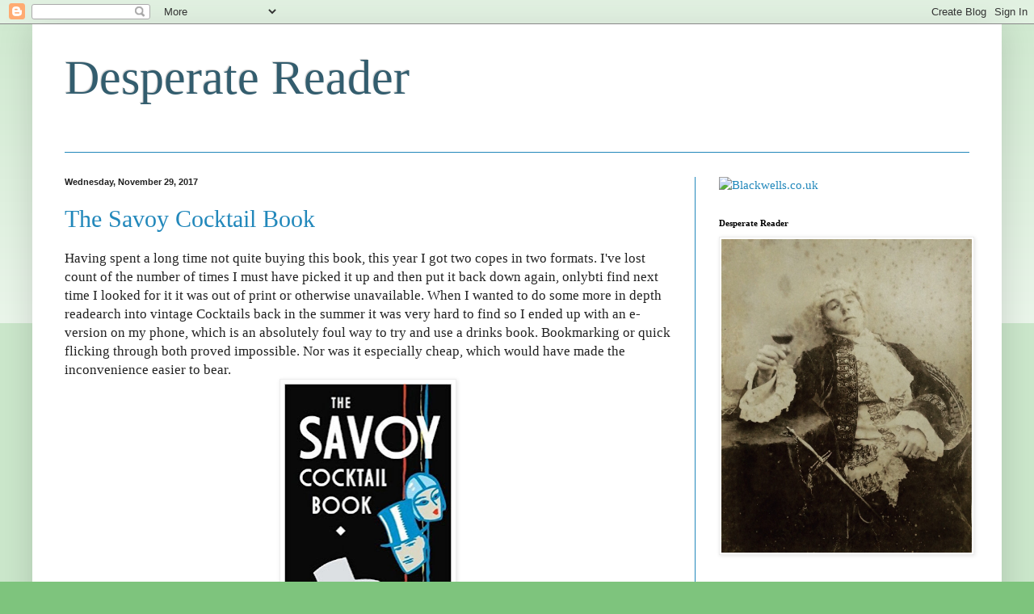

--- FILE ---
content_type: text/html; charset=UTF-8
request_url: https://desperatereader.blogspot.com/2017/11/?m=0
body_size: 42795
content:
<!DOCTYPE html>
<html class='v2' dir='ltr' lang='en'>
<head>
<link href='https://www.blogger.com/static/v1/widgets/335934321-css_bundle_v2.css' rel='stylesheet' type='text/css'/>
<meta content='width=1100' name='viewport'/>
<meta content='text/html; charset=UTF-8' http-equiv='Content-Type'/>
<meta content='blogger' name='generator'/>
<link href='https://desperatereader.blogspot.com/favicon.ico' rel='icon' type='image/x-icon'/>
<link href='http://desperatereader.blogspot.com/2017/11/' rel='canonical'/>
<link rel="alternate" type="application/atom+xml" title="Desperate Reader - Atom" href="https://desperatereader.blogspot.com/feeds/posts/default" />
<link rel="alternate" type="application/rss+xml" title="Desperate Reader - RSS" href="https://desperatereader.blogspot.com/feeds/posts/default?alt=rss" />
<link rel="service.post" type="application/atom+xml" title="Desperate Reader - Atom" href="https://www.blogger.com/feeds/8011557877105021955/posts/default" />
<!--Can't find substitution for tag [blog.ieCssRetrofitLinks]-->
<meta content='http://desperatereader.blogspot.com/2017/11/' property='og:url'/>
<meta content='Desperate Reader' property='og:title'/>
<meta content='' property='og:description'/>
<title>Desperate Reader: November 2017</title>
<style id='page-skin-1' type='text/css'><!--
/*
-----------------------------------------------
Blogger Template Style
Name:     Simple
Designer: Blogger
URL:      www.blogger.com
----------------------------------------------- */
/* Content
----------------------------------------------- */
body {
font: normal normal 15px 'Times New Roman', Times, FreeSerif, serif;;
color: #222222;
background: #7ec47d none repeat scroll top left;
padding: 0 40px 40px 40px;
}
html body .region-inner {
min-width: 0;
max-width: 100%;
width: auto;
}
h2 {
font-size: 22px;
}
a:link {
text-decoration:none;
color: #2288bb;
}
a:visited {
text-decoration:none;
color: #888888;
}
a:hover {
text-decoration:underline;
color: #33aaff;
}
.body-fauxcolumn-outer .fauxcolumn-inner {
background: transparent url(https://resources.blogblog.com/blogblog/data/1kt/simple/body_gradient_tile_light.png) repeat scroll top left;
_background-image: none;
}
.body-fauxcolumn-outer .cap-top {
position: absolute;
z-index: 1;
height: 400px;
width: 100%;
}
.body-fauxcolumn-outer .cap-top .cap-left {
width: 100%;
background: transparent url(https://resources.blogblog.com/blogblog/data/1kt/simple/gradients_light.png) repeat-x scroll top left;
_background-image: none;
}
.content-outer {
-moz-box-shadow: 0 0 40px rgba(0, 0, 0, .15);
-webkit-box-shadow: 0 0 5px rgba(0, 0, 0, .15);
-goog-ms-box-shadow: 0 0 10px #333333;
box-shadow: 0 0 40px rgba(0, 0, 0, .15);
margin-bottom: 1px;
}
.content-inner {
padding: 10px 10px;
}
.content-inner {
background-color: #ffffff;
}
/* Header
----------------------------------------------- */
.header-outer {
background: #ffffff none repeat-x scroll 0 -400px;
_background-image: none;
}
.Header h1 {
font: normal normal 60px 'Times New Roman', Times, FreeSerif, serif;;
color: #335d6e;
text-shadow: -1px -1px 1px rgba(0, 0, 0, .2);
}
.Header h1 a {
color: #335d6e;
}
.Header .description {
font-size: 140%;
color: #777777;
}
.header-inner .Header .titlewrapper {
padding: 22px 30px;
}
.header-inner .Header .descriptionwrapper {
padding: 0 30px;
}
/* Tabs
----------------------------------------------- */
.tabs-inner .section:first-child {
border-top: 1px solid #2288bb;
}
.tabs-inner .section:first-child ul {
margin-top: -1px;
border-top: 1px solid #2288bb;
border-left: 0 solid #2288bb;
border-right: 0 solid #2288bb;
}
.tabs-inner .widget ul {
background: #f5f5f5 url(https://resources.blogblog.com/blogblog/data/1kt/simple/gradients_light.png) repeat-x scroll 0 -800px;
_background-image: none;
border-bottom: 1px solid #2288bb;
margin-top: 0;
margin-left: -30px;
margin-right: -30px;
}
.tabs-inner .widget li a {
display: inline-block;
padding: .6em 1em;
font: normal normal 14px 'Times New Roman', Times, FreeSerif, serif;;
color: #999999;
border-left: 1px solid #ffffff;
border-right: 1px solid #2288bb;
}
.tabs-inner .widget li:first-child a {
border-left: none;
}
.tabs-inner .widget li.selected a, .tabs-inner .widget li a:hover {
color: #000000;
background-color: #eeeeee;
text-decoration: none;
}
/* Columns
----------------------------------------------- */
.main-outer {
border-top: 0 solid #2288bb;
}
.fauxcolumn-left-outer .fauxcolumn-inner {
border-right: 1px solid #2288bb;
}
.fauxcolumn-right-outer .fauxcolumn-inner {
border-left: 1px solid #2288bb;
}
/* Headings
----------------------------------------------- */
div.widget > h2,
div.widget h2.title {
margin: 0 0 1em 0;
font: normal bold 11px 'Times New Roman', Times, FreeSerif, serif;;
color: #000000;
}
/* Widgets
----------------------------------------------- */
.widget .zippy {
color: #999999;
text-shadow: 2px 2px 1px rgba(0, 0, 0, .1);
}
.widget .popular-posts ul {
list-style: none;
}
/* Posts
----------------------------------------------- */
h2.date-header {
font: normal bold 11px Arial, Tahoma, Helvetica, FreeSans, sans-serif;
}
.date-header span {
background-color: transparent;
color: #222222;
padding: inherit;
letter-spacing: inherit;
margin: inherit;
}
.main-inner {
padding-top: 30px;
padding-bottom: 30px;
}
.main-inner .column-center-inner {
padding: 0 15px;
}
.main-inner .column-center-inner .section {
margin: 0 15px;
}
.post {
margin: 0 0 25px 0;
}
h3.post-title, .comments h4 {
font: normal normal 30px 'Times New Roman', Times, FreeSerif, serif;;
margin: .75em 0 0;
}
.post-body {
font-size: 110%;
line-height: 1.4;
position: relative;
}
.post-body img, .post-body .tr-caption-container, .Profile img, .Image img,
.BlogList .item-thumbnail img {
padding: 2px;
background: #ffffff;
border: 1px solid #eeeeee;
-moz-box-shadow: 1px 1px 5px rgba(0, 0, 0, .1);
-webkit-box-shadow: 1px 1px 5px rgba(0, 0, 0, .1);
box-shadow: 1px 1px 5px rgba(0, 0, 0, .1);
}
.post-body img, .post-body .tr-caption-container {
padding: 5px;
}
.post-body .tr-caption-container {
color: #222222;
}
.post-body .tr-caption-container img {
padding: 0;
background: transparent;
border: none;
-moz-box-shadow: 0 0 0 rgba(0, 0, 0, .1);
-webkit-box-shadow: 0 0 0 rgba(0, 0, 0, .1);
box-shadow: 0 0 0 rgba(0, 0, 0, .1);
}
.post-header {
margin: 0 0 1.5em;
line-height: 1.6;
font-size: 90%;
}
.post-footer {
margin: 20px -2px 0;
padding: 5px 10px;
color: #666666;
background-color: #f9f9f9;
border-bottom: 1px solid #eeeeee;
line-height: 1.6;
font-size: 90%;
}
#comments .comment-author {
padding-top: 1.5em;
border-top: 1px solid #2288bb;
background-position: 0 1.5em;
}
#comments .comment-author:first-child {
padding-top: 0;
border-top: none;
}
.avatar-image-container {
margin: .2em 0 0;
}
#comments .avatar-image-container img {
border: 1px solid #eeeeee;
}
/* Comments
----------------------------------------------- */
.comments .comments-content .icon.blog-author {
background-repeat: no-repeat;
background-image: url([data-uri]);
}
.comments .comments-content .loadmore a {
border-top: 1px solid #999999;
border-bottom: 1px solid #999999;
}
.comments .comment-thread.inline-thread {
background-color: #f9f9f9;
}
.comments .continue {
border-top: 2px solid #999999;
}
/* Accents
---------------------------------------------- */
.section-columns td.columns-cell {
border-left: 1px solid #2288bb;
}
.blog-pager {
background: transparent none no-repeat scroll top center;
}
.blog-pager-older-link, .home-link,
.blog-pager-newer-link {
background-color: #ffffff;
padding: 5px;
}
.footer-outer {
border-top: 0 dashed #bbbbbb;
}
/* Mobile
----------------------------------------------- */
body.mobile  {
background-size: auto;
}
.mobile .body-fauxcolumn-outer {
background: transparent none repeat scroll top left;
}
.mobile .body-fauxcolumn-outer .cap-top {
background-size: 100% auto;
}
.mobile .content-outer {
-webkit-box-shadow: 0 0 3px rgba(0, 0, 0, .15);
box-shadow: 0 0 3px rgba(0, 0, 0, .15);
}
.mobile .tabs-inner .widget ul {
margin-left: 0;
margin-right: 0;
}
.mobile .post {
margin: 0;
}
.mobile .main-inner .column-center-inner .section {
margin: 0;
}
.mobile .date-header span {
padding: 0.1em 10px;
margin: 0 -10px;
}
.mobile h3.post-title {
margin: 0;
}
.mobile .blog-pager {
background: transparent none no-repeat scroll top center;
}
.mobile .footer-outer {
border-top: none;
}
.mobile .main-inner, .mobile .footer-inner {
background-color: #ffffff;
}
.mobile-index-contents {
color: #222222;
}
.mobile-link-button {
background-color: #2288bb;
}
.mobile-link-button a:link, .mobile-link-button a:visited {
color: #ffffff;
}
.mobile .tabs-inner .section:first-child {
border-top: none;
}
.mobile .tabs-inner .PageList .widget-content {
background-color: #eeeeee;
color: #000000;
border-top: 1px solid #2288bb;
border-bottom: 1px solid #2288bb;
}
.mobile .tabs-inner .PageList .widget-content .pagelist-arrow {
border-left: 1px solid #2288bb;
}

--></style>
<style id='template-skin-1' type='text/css'><!--
body {
min-width: 1200px;
}
.content-outer, .content-fauxcolumn-outer, .region-inner {
min-width: 1200px;
max-width: 1200px;
_width: 1200px;
}
.main-inner .columns {
padding-left: 0px;
padding-right: 370px;
}
.main-inner .fauxcolumn-center-outer {
left: 0px;
right: 370px;
/* IE6 does not respect left and right together */
_width: expression(this.parentNode.offsetWidth -
parseInt("0px") -
parseInt("370px") + 'px');
}
.main-inner .fauxcolumn-left-outer {
width: 0px;
}
.main-inner .fauxcolumn-right-outer {
width: 370px;
}
.main-inner .column-left-outer {
width: 0px;
right: 100%;
margin-left: -0px;
}
.main-inner .column-right-outer {
width: 370px;
margin-right: -370px;
}
#layout {
min-width: 0;
}
#layout .content-outer {
min-width: 0;
width: 800px;
}
#layout .region-inner {
min-width: 0;
width: auto;
}
body#layout div.add_widget {
padding: 8px;
}
body#layout div.add_widget a {
margin-left: 32px;
}
--></style>
<link href='https://www.blogger.com/dyn-css/authorization.css?targetBlogID=8011557877105021955&amp;zx=3d18a48b-71ad-4475-8a51-ee7ccd665229' media='none' onload='if(media!=&#39;all&#39;)media=&#39;all&#39;' rel='stylesheet'/><noscript><link href='https://www.blogger.com/dyn-css/authorization.css?targetBlogID=8011557877105021955&amp;zx=3d18a48b-71ad-4475-8a51-ee7ccd665229' rel='stylesheet'/></noscript>
<meta name='google-adsense-platform-account' content='ca-host-pub-1556223355139109'/>
<meta name='google-adsense-platform-domain' content='blogspot.com'/>

</head>
<body class='loading variant-pale'>
<div class='navbar section' id='navbar' name='Navbar'><div class='widget Navbar' data-version='1' id='Navbar1'><script type="text/javascript">
    function setAttributeOnload(object, attribute, val) {
      if(window.addEventListener) {
        window.addEventListener('load',
          function(){ object[attribute] = val; }, false);
      } else {
        window.attachEvent('onload', function(){ object[attribute] = val; });
      }
    }
  </script>
<div id="navbar-iframe-container"></div>
<script type="text/javascript" src="https://apis.google.com/js/platform.js"></script>
<script type="text/javascript">
      gapi.load("gapi.iframes:gapi.iframes.style.bubble", function() {
        if (gapi.iframes && gapi.iframes.getContext) {
          gapi.iframes.getContext().openChild({
              url: 'https://www.blogger.com/navbar/8011557877105021955?origin\x3dhttps://desperatereader.blogspot.com',
              where: document.getElementById("navbar-iframe-container"),
              id: "navbar-iframe"
          });
        }
      });
    </script><script type="text/javascript">
(function() {
var script = document.createElement('script');
script.type = 'text/javascript';
script.src = '//pagead2.googlesyndication.com/pagead/js/google_top_exp.js';
var head = document.getElementsByTagName('head')[0];
if (head) {
head.appendChild(script);
}})();
</script>
</div></div>
<div class='body-fauxcolumns'>
<div class='fauxcolumn-outer body-fauxcolumn-outer'>
<div class='cap-top'>
<div class='cap-left'></div>
<div class='cap-right'></div>
</div>
<div class='fauxborder-left'>
<div class='fauxborder-right'></div>
<div class='fauxcolumn-inner'>
</div>
</div>
<div class='cap-bottom'>
<div class='cap-left'></div>
<div class='cap-right'></div>
</div>
</div>
</div>
<div class='content'>
<div class='content-fauxcolumns'>
<div class='fauxcolumn-outer content-fauxcolumn-outer'>
<div class='cap-top'>
<div class='cap-left'></div>
<div class='cap-right'></div>
</div>
<div class='fauxborder-left'>
<div class='fauxborder-right'></div>
<div class='fauxcolumn-inner'>
</div>
</div>
<div class='cap-bottom'>
<div class='cap-left'></div>
<div class='cap-right'></div>
</div>
</div>
</div>
<div class='content-outer'>
<div class='content-cap-top cap-top'>
<div class='cap-left'></div>
<div class='cap-right'></div>
</div>
<div class='fauxborder-left content-fauxborder-left'>
<div class='fauxborder-right content-fauxborder-right'></div>
<div class='content-inner'>
<header>
<div class='header-outer'>
<div class='header-cap-top cap-top'>
<div class='cap-left'></div>
<div class='cap-right'></div>
</div>
<div class='fauxborder-left header-fauxborder-left'>
<div class='fauxborder-right header-fauxborder-right'></div>
<div class='region-inner header-inner'>
<div class='header section' id='header' name='Header'><div class='widget Header' data-version='1' id='Header1'>
<div id='header-inner'>
<div class='titlewrapper'>
<h1 class='title'>
<a href='https://desperatereader.blogspot.com/?m=0'>
Desperate Reader
</a>
</h1>
</div>
<div class='descriptionwrapper'>
<p class='description'><span>
</span></p>
</div>
</div>
</div></div>
</div>
</div>
<div class='header-cap-bottom cap-bottom'>
<div class='cap-left'></div>
<div class='cap-right'></div>
</div>
</div>
</header>
<div class='tabs-outer'>
<div class='tabs-cap-top cap-top'>
<div class='cap-left'></div>
<div class='cap-right'></div>
</div>
<div class='fauxborder-left tabs-fauxborder-left'>
<div class='fauxborder-right tabs-fauxborder-right'></div>
<div class='region-inner tabs-inner'>
<div class='tabs no-items section' id='crosscol' name='Cross-Column'></div>
<div class='tabs no-items section' id='crosscol-overflow' name='Cross-Column 2'></div>
</div>
</div>
<div class='tabs-cap-bottom cap-bottom'>
<div class='cap-left'></div>
<div class='cap-right'></div>
</div>
</div>
<div class='main-outer'>
<div class='main-cap-top cap-top'>
<div class='cap-left'></div>
<div class='cap-right'></div>
</div>
<div class='fauxborder-left main-fauxborder-left'>
<div class='fauxborder-right main-fauxborder-right'></div>
<div class='region-inner main-inner'>
<div class='columns fauxcolumns'>
<div class='fauxcolumn-outer fauxcolumn-center-outer'>
<div class='cap-top'>
<div class='cap-left'></div>
<div class='cap-right'></div>
</div>
<div class='fauxborder-left'>
<div class='fauxborder-right'></div>
<div class='fauxcolumn-inner'>
</div>
</div>
<div class='cap-bottom'>
<div class='cap-left'></div>
<div class='cap-right'></div>
</div>
</div>
<div class='fauxcolumn-outer fauxcolumn-left-outer'>
<div class='cap-top'>
<div class='cap-left'></div>
<div class='cap-right'></div>
</div>
<div class='fauxborder-left'>
<div class='fauxborder-right'></div>
<div class='fauxcolumn-inner'>
</div>
</div>
<div class='cap-bottom'>
<div class='cap-left'></div>
<div class='cap-right'></div>
</div>
</div>
<div class='fauxcolumn-outer fauxcolumn-right-outer'>
<div class='cap-top'>
<div class='cap-left'></div>
<div class='cap-right'></div>
</div>
<div class='fauxborder-left'>
<div class='fauxborder-right'></div>
<div class='fauxcolumn-inner'>
</div>
</div>
<div class='cap-bottom'>
<div class='cap-left'></div>
<div class='cap-right'></div>
</div>
</div>
<!-- corrects IE6 width calculation -->
<div class='columns-inner'>
<div class='column-center-outer'>
<div class='column-center-inner'>
<div class='main section' id='main' name='Main'><div class='widget Blog' data-version='1' id='Blog1'>
<div class='blog-posts hfeed'>

          <div class="date-outer">
        
<h2 class='date-header'><span>Wednesday, November 29, 2017</span></h2>

          <div class="date-posts">
        
<div class='post-outer'>
<div class='post hentry uncustomized-post-template' itemprop='blogPost' itemscope='itemscope' itemtype='http://schema.org/BlogPosting'>
<meta content='https://blogger.googleusercontent.com/img/b/R29vZ2xl/AVvXsEh6ZLEiIRk1m-tjDGSTcX-SSI9S1CKGQJvhub0Yvic3ZuMoUv2OjLdiAQi4il49GumdMkKUKBVtj4dKStOnIX5-fg1qOcFruE4eNoC2SbDn1WRyECDW08o8H9M8VunPtscdWV2Gj3cZUGBA/s320/41ULb60tpbL._SX322_BO1%252C204%252C203%252C200_.jpg' itemprop='image_url'/>
<meta content='8011557877105021955' itemprop='blogId'/>
<meta content='6137066167651487955' itemprop='postId'/>
<a name='6137066167651487955'></a>
<h3 class='post-title entry-title' itemprop='name'>
<a href='https://desperatereader.blogspot.com/2017/11/the-savoy-coctail-book.html?m=0'>The Savoy Cocktail Book </a>
</h3>
<div class='post-header'>
<div class='post-header-line-1'></div>
</div>
<div class='post-body entry-content' id='post-body-6137066167651487955' itemprop='description articleBody'>
Having spent a long time not quite buying this book, this year I got two copes in two formats. I've lost count of the number of times I must have picked it up and then put it back down again, onlybti find next time I looked for it it was out of print or otherwise unavailable. When I wanted to do some more in depth readearch into vintage Cocktails back in the summer it was very hard to find so I ended up with an e-version on my phone, which is an absolutely foul way to try and use a drinks book. Bookmarking or quick flicking through both proved impossible. Nor was it especially cheap, which would have made the inconvenience easier to bear.<br />
<div class="separator" style="clear: both; text-align: center;">
<a href="https://blogger.googleusercontent.com/img/b/R29vZ2xl/AVvXsEh6ZLEiIRk1m-tjDGSTcX-SSI9S1CKGQJvhub0Yvic3ZuMoUv2OjLdiAQi4il49GumdMkKUKBVtj4dKStOnIX5-fg1qOcFruE4eNoC2SbDn1WRyECDW08o8H9M8VunPtscdWV2Gj3cZUGBA/s1600/41ULb60tpbL._SX322_BO1%252C204%252C203%252C200_.jpg" imageanchor="1" style="margin-left: 1em; margin-right: 1em;"><img border="0" data-original-height="499" data-original-width="324" height="320" src="https://blogger.googleusercontent.com/img/b/R29vZ2xl/AVvXsEh6ZLEiIRk1m-tjDGSTcX-SSI9S1CKGQJvhub0Yvic3ZuMoUv2OjLdiAQi4il49GumdMkKUKBVtj4dKStOnIX5-fg1qOcFruE4eNoC2SbDn1WRyECDW08o8H9M8VunPtscdWV2Gj3cZUGBA/s320/41ULb60tpbL._SX322_BO1%252C204%252C203%252C200_.jpg" width="207" /></a></div>
<br />
When I saw an actual physical copy in Birmingham on Sunday I actually pounced on it (well, grabbed it and held on tight at any rate) because I now know what a gem it is. This edition was printed in 2014 and looks like it's been kicking round a busy Waterstones ever since, Amazon is currently suggesting they have copies half price (they most certainly did not in July/August) it would make a great Christmas present for any drinks lover in your life.<br />
<br />
It's not that all the recipes are foolproof, or even particularly good - some judgement, and caution, is required. The instructions are brief to the point of obscurity at times, there are ingredients that are now impossible to procure, and Cocktails that sound suspiciously like other things re-named. There are endless, and extremely subtle, variations on the theme of gin and vermouth... And yet...<br />
<br />
There's a lot here for the beginner mixologist that's very simple to make at home in terms of equipment needed, ingredients needed, and skill needed. You can learn a lot exploring the combinations of gin and vermouth - and generally learn a lot from any of the simpler Cocktails. If you're building something around 3 elements there isn't much room to hide poor quality spirits, or a badly balanced drink. Get it right and you'll have an excellent repertoire of classic cocktails for whenever the occasion demands. (When you have that repertoire it's amazing how often an occasion does demand).<br />
<br />
<div style='clear: both;'></div>
</div>
<div class='post-footer'>
<div class='post-footer-line post-footer-line-1'>
<span class='post-author vcard'>
Posted by
<span class='fn' itemprop='author' itemscope='itemscope' itemtype='http://schema.org/Person'>
<meta content='https://www.blogger.com/profile/15708411387912078122' itemprop='url'/>
<a class='g-profile' href='https://www.blogger.com/profile/15708411387912078122' rel='author' title='author profile'>
<span itemprop='name'>Desperate Reader</span>
</a>
</span>
</span>
<span class='post-timestamp'>
at
<meta content='http://desperatereader.blogspot.com/2017/11/the-savoy-coctail-book.html' itemprop='url'/>
<a class='timestamp-link' href='https://desperatereader.blogspot.com/2017/11/the-savoy-coctail-book.html?m=0' rel='bookmark' title='permanent link'><abbr class='published' itemprop='datePublished' title='2017-11-29T20:56:00Z'>8:56&#8239;PM</abbr></a>
</span>
<span class='post-comment-link'>
<a class='comment-link' href='https://desperatereader.blogspot.com/2017/11/the-savoy-coctail-book.html?m=0#comment-form' onclick=''>
No comments:
  </a>
</span>
<span class='post-icons'>
<span class='item-control blog-admin pid-1358502506'>
<a href='https://www.blogger.com/post-edit.g?blogID=8011557877105021955&postID=6137066167651487955&from=pencil' title='Edit Post'>
<img alt='' class='icon-action' height='18' src='https://resources.blogblog.com/img/icon18_edit_allbkg.gif' width='18'/>
</a>
</span>
</span>
<div class='post-share-buttons goog-inline-block'>
<a class='goog-inline-block share-button sb-email' href='https://www.blogger.com/share-post.g?blogID=8011557877105021955&postID=6137066167651487955&target=email' target='_blank' title='Email This'><span class='share-button-link-text'>Email This</span></a><a class='goog-inline-block share-button sb-blog' href='https://www.blogger.com/share-post.g?blogID=8011557877105021955&postID=6137066167651487955&target=blog' onclick='window.open(this.href, "_blank", "height=270,width=475"); return false;' target='_blank' title='BlogThis!'><span class='share-button-link-text'>BlogThis!</span></a><a class='goog-inline-block share-button sb-twitter' href='https://www.blogger.com/share-post.g?blogID=8011557877105021955&postID=6137066167651487955&target=twitter' target='_blank' title='Share to X'><span class='share-button-link-text'>Share to X</span></a><a class='goog-inline-block share-button sb-facebook' href='https://www.blogger.com/share-post.g?blogID=8011557877105021955&postID=6137066167651487955&target=facebook' onclick='window.open(this.href, "_blank", "height=430,width=640"); return false;' target='_blank' title='Share to Facebook'><span class='share-button-link-text'>Share to Facebook</span></a><a class='goog-inline-block share-button sb-pinterest' href='https://www.blogger.com/share-post.g?blogID=8011557877105021955&postID=6137066167651487955&target=pinterest' target='_blank' title='Share to Pinterest'><span class='share-button-link-text'>Share to Pinterest</span></a>
</div>
</div>
<div class='post-footer-line post-footer-line-2'>
<span class='post-labels'>
</span>
</div>
<div class='post-footer-line post-footer-line-3'>
<span class='post-location'>
</span>
</div>
</div>
</div>
</div>

          </div></div>
        

          <div class="date-outer">
        
<h2 class='date-header'><span>Monday, November 27, 2017</span></h2>

          <div class="date-posts">
        
<div class='post-outer'>
<div class='post hentry uncustomized-post-template' itemprop='blogPost' itemscope='itemscope' itemtype='http://schema.org/BlogPosting'>
<meta content='https://blogger.googleusercontent.com/img/b/R29vZ2xl/AVvXsEjZsRm_-9IuJeayq_KLsCfVZ7a8B6gvf5tU28AkB_3swuj8_VoyLfXDoIEZDeLd2QXmr4eZgTMs0U7aAbSMPPEHXd0HbNSLDPl1AQndNuEBR5rwCz28Pnfpx_pL8syARbqehCOZy_rTgx5N/s320/IMG_1136.JPG' itemprop='image_url'/>
<meta content='8011557877105021955' itemprop='blogId'/>
<meta content='1942609239642161590' itemprop='postId'/>
<a name='1942609239642161590'></a>
<h3 class='post-title entry-title' itemprop='name'>
<a href='https://desperatereader.blogspot.com/2017/11/an-english-murder-cyril-hare.html?m=0'>An English Murder - Cyril Hare </a>
</h3>
<div class='post-header'>
<div class='post-header-line-1'></div>
</div>
<div class='post-body entry-content' id='post-body-1942609239642161590' itemprop='description articleBody'>
In 4 weeks time Christmas will be done, the Doctor Who special will have done its thing, and I'll be wondering if I can decently slope off to bed yet. Tonight I'm wondering much the same thing, the weekend bought some very sad news with it, and today has deposited an outrageously increased service charge in my letterbox - the idea of going to bed and staying there seems very attractive right now.<br />
<div class="separator" style="clear: both; text-align: center;">
<a href="https://blogger.googleusercontent.com/img/b/R29vZ2xl/AVvXsEjZsRm_-9IuJeayq_KLsCfVZ7a8B6gvf5tU28AkB_3swuj8_VoyLfXDoIEZDeLd2QXmr4eZgTMs0U7aAbSMPPEHXd0HbNSLDPl1AQndNuEBR5rwCz28Pnfpx_pL8syARbqehCOZy_rTgx5N/s1600/IMG_1136.JPG" imageanchor="1" style="margin-left: 1em; margin-right: 1em;"><img border="0" data-original-height="475" data-original-width="310" height="320" src="https://blogger.googleusercontent.com/img/b/R29vZ2xl/AVvXsEjZsRm_-9IuJeayq_KLsCfVZ7a8B6gvf5tU28AkB_3swuj8_VoyLfXDoIEZDeLd2QXmr4eZgTMs0U7aAbSMPPEHXd0HbNSLDPl1AQndNuEBR5rwCz28Pnfpx_pL8syARbqehCOZy_rTgx5N/s320/IMG_1136.JPG" width="208" /></a></div>
<br />
Certainly more attractive that Christmas preparations - I had both good intentions and high hopes of getting presents bought yesterday, but not much came of it. I bought some books for my God son (one of which I'm tempted to pinch) and some books for me, because who goes to a bookshop and only comes out with things for other people?<br />
<br />
One of the books for me was an eye catching reprint of Cyril Hare's 'An English Murder', it sounded excellent (and indeed is excellent) but annoyingly about a chapter in a realised I'd read it before. I couldn't find it on here, so it must have been quite a long time ago, and I didn't remember who did it, nor can I find another copy in my flat, but nonetheless to many very specific details were familiar. I'm less bothered by that now I've had a good hunt and can't find a duplicate, and happy to have a copy of a particularly appealing murder mystery.<br />
<br />
The Englishness of the murder is clever, it's a classic snowbound country house mystery written and set in 1951 (or at least set there abouts). Old Lord Warbeck is at deaths door, when he goes Warbeck Hall will most likely fall victim to death duties, and so he's gathered a last Christmas party. His son, Robert, who is leader of a fascist group, a Jewish historian who is undertaking research on the political life of a previous Lord Warbeck, his cousin Julius, who is also chancellor of the exchequer, the girl he'd like his son to marry, and his late wife's dear friend, now married to an up and coming politician and very ambitious for him.<br />
<br />
It's an ill mixed group, everybody hates Roberts politics, even Camilla, who would very much like to marry him. Everybody is almost as sniffy about Dr Bottwink - it's blatant anti-semitism on the part of the characters, drawn as unattractive (as it should be). It's interesting in how it illustrates how deeply this prejudice still ran even after the war - deep enough for Hare to highlight the hatefulness of it and for it to be entirely recognisable at a time when we like to think such attitudes were no longer acceptable.<br />
<br />
It's a clever, entertaining, mystery which hinges around an obscure point of constitutional practice and pokes at the class system at the same time. There's an elegiac note about it that feels appropriate for this time of year, a nostalgia for the glory days of country houses, as well (perhaps) as an acknowledgment that not all change is bad.<br />
<br />
Altogether it's a gem of a book, with both a decent mystery to unravel, and plenty of well observed detail to think about. I'm very glad to have met with it again.
<div style='clear: both;'></div>
</div>
<div class='post-footer'>
<div class='post-footer-line post-footer-line-1'>
<span class='post-author vcard'>
Posted by
<span class='fn' itemprop='author' itemscope='itemscope' itemtype='http://schema.org/Person'>
<meta content='https://www.blogger.com/profile/15708411387912078122' itemprop='url'/>
<a class='g-profile' href='https://www.blogger.com/profile/15708411387912078122' rel='author' title='author profile'>
<span itemprop='name'>Desperate Reader</span>
</a>
</span>
</span>
<span class='post-timestamp'>
at
<meta content='http://desperatereader.blogspot.com/2017/11/an-english-murder-cyril-hare.html' itemprop='url'/>
<a class='timestamp-link' href='https://desperatereader.blogspot.com/2017/11/an-english-murder-cyril-hare.html?m=0' rel='bookmark' title='permanent link'><abbr class='published' itemprop='datePublished' title='2017-11-27T20:22:00Z'>8:22&#8239;PM</abbr></a>
</span>
<span class='post-comment-link'>
<a class='comment-link' href='https://desperatereader.blogspot.com/2017/11/an-english-murder-cyril-hare.html?m=0#comment-form' onclick=''>
6 comments:
  </a>
</span>
<span class='post-icons'>
<span class='item-control blog-admin pid-1358502506'>
<a href='https://www.blogger.com/post-edit.g?blogID=8011557877105021955&postID=1942609239642161590&from=pencil' title='Edit Post'>
<img alt='' class='icon-action' height='18' src='https://resources.blogblog.com/img/icon18_edit_allbkg.gif' width='18'/>
</a>
</span>
</span>
<div class='post-share-buttons goog-inline-block'>
<a class='goog-inline-block share-button sb-email' href='https://www.blogger.com/share-post.g?blogID=8011557877105021955&postID=1942609239642161590&target=email' target='_blank' title='Email This'><span class='share-button-link-text'>Email This</span></a><a class='goog-inline-block share-button sb-blog' href='https://www.blogger.com/share-post.g?blogID=8011557877105021955&postID=1942609239642161590&target=blog' onclick='window.open(this.href, "_blank", "height=270,width=475"); return false;' target='_blank' title='BlogThis!'><span class='share-button-link-text'>BlogThis!</span></a><a class='goog-inline-block share-button sb-twitter' href='https://www.blogger.com/share-post.g?blogID=8011557877105021955&postID=1942609239642161590&target=twitter' target='_blank' title='Share to X'><span class='share-button-link-text'>Share to X</span></a><a class='goog-inline-block share-button sb-facebook' href='https://www.blogger.com/share-post.g?blogID=8011557877105021955&postID=1942609239642161590&target=facebook' onclick='window.open(this.href, "_blank", "height=430,width=640"); return false;' target='_blank' title='Share to Facebook'><span class='share-button-link-text'>Share to Facebook</span></a><a class='goog-inline-block share-button sb-pinterest' href='https://www.blogger.com/share-post.g?blogID=8011557877105021955&postID=1942609239642161590&target=pinterest' target='_blank' title='Share to Pinterest'><span class='share-button-link-text'>Share to Pinterest</span></a>
</div>
</div>
<div class='post-footer-line post-footer-line-2'>
<span class='post-labels'>
</span>
</div>
<div class='post-footer-line post-footer-line-3'>
<span class='post-location'>
</span>
</div>
</div>
</div>
</div>

          </div></div>
        

          <div class="date-outer">
        
<h2 class='date-header'><span>Wednesday, November 22, 2017</span></h2>

          <div class="date-posts">
        
<div class='post-outer'>
<div class='post hentry uncustomized-post-template' itemprop='blogPost' itemscope='itemscope' itemtype='http://schema.org/BlogPosting'>
<meta content='https://blogger.googleusercontent.com/img/b/R29vZ2xl/AVvXsEjHUMnyaOsyCtJwgKihDhhYy047mrj1yleNq-JYdzs3kG1OTOw7mqe1vziRn2mERx88ciOl4pa61Kpq4ownKaMn6UNR5KxNvkUB9F96fkINDyZJ2DBidJOrIEn7oQHi8KL6JUgEvQ7CvMij/s320/20171122_172858.jpg' itemprop='image_url'/>
<meta content='8011557877105021955' itemprop='blogId'/>
<meta content='8527961576572236628' itemprop='postId'/>
<a name='8527961576572236628'></a>
<h3 class='post-title entry-title' itemprop='name'>
<a href='https://desperatereader.blogspot.com/2017/11/a-knitting-post.html?m=0'>A knitting post </a>
</h3>
<div class='post-header'>
<div class='post-header-line-1'></div>
</div>
<div class='post-body entry-content' id='post-body-8527961576572236628' itemprop='description articleBody'>
This is a very domestically inclined Week. I have family coming for dinner on Friday, there might be eight of us which is as many chairs as I have, and as it's Shetland family who I don't see nearly enough of, I'm really looking forward to it.<br />
<br />
In the time honoured tradition of pretending to be a fully functioning adult who lives in a clean and tidy manner I'm also doing a lot of housework. My family know this is a fiction, but it's important to observe the conventions, unfortunately the effect of tidying in my flat is to make it feel like it's breathed in. Hard. Poke anything and everything comes lose again, this is especially true of books which have been ruthlessly corralled under bed, sofa, and dresser. I still haven't quite finished the full I started in April - some really have to go.<br />
<br />
I've also been finishing off a couple of knitting projects destined to be Christmas presents... The first is a monster of a thing (exactly twice as long as I am tall) for a friend who chose the colours and wanted something big. It's a sort of cross between a shawl and a scarf, I've been playing with it for a while and finally managed to find a way to wear it that worked. Which I've since forgotten. Apparently I'm giving the gift of spending quite a lot of time in front of a mirror wondering if that's the best it can be. It's warm though, and big, and pink and green, which fulfills the basic brief.<br />
<div class="separator" style="clear: both; text-align: center;">
<a href="https://blogger.googleusercontent.com/img/b/R29vZ2xl/AVvXsEjHUMnyaOsyCtJwgKihDhhYy047mrj1yleNq-JYdzs3kG1OTOw7mqe1vziRn2mERx88ciOl4pa61Kpq4ownKaMn6UNR5KxNvkUB9F96fkINDyZJ2DBidJOrIEn7oQHi8KL6JUgEvQ7CvMij/s1600/20171122_172858.jpg" imageanchor="1" style="margin-left: 1em; margin-right: 1em;"><img border="0" data-original-height="1600" data-original-width="1200" height="320" src="https://blogger.googleusercontent.com/img/b/R29vZ2xl/AVvXsEjHUMnyaOsyCtJwgKihDhhYy047mrj1yleNq-JYdzs3kG1OTOw7mqe1vziRn2mERx88ciOl4pa61Kpq4ownKaMn6UNR5KxNvkUB9F96fkINDyZJ2DBidJOrIEn7oQHi8KL6JUgEvQ7CvMij/s320/20171122_172858.jpg" width="240" /></a></div>
<br />
<div class="separator" style="clear: both; text-align: center;">
<a href="https://blogger.googleusercontent.com/img/b/R29vZ2xl/AVvXsEiLyU6gyEZNU3CdWATZ3dSqGMNy6YIGwgjfFFGHKCLA80DUt6BoefJ5L8ggduQKg_BFtwVTVzBYXA3iEM-yOsC4AG0HZaf5etXNw7Uck8HBxezu12fk9OF5drym6rkkTdiFcA9W727L_NGa/s1600/20171122_173900.jpg" imageanchor="1" style="margin-left: 1em; margin-right: 1em;"><img border="0" data-original-height="1600" data-original-width="1200" height="320" src="https://blogger.googleusercontent.com/img/b/R29vZ2xl/AVvXsEiLyU6gyEZNU3CdWATZ3dSqGMNy6YIGwgjfFFGHKCLA80DUt6BoefJ5L8ggduQKg_BFtwVTVzBYXA3iEM-yOsC4AG0HZaf5etXNw7Uck8HBxezu12fk9OF5drym6rkkTdiFcA9W727L_NGa/s320/20171122_173900.jpg" width="240" /></a></div>
<br />
The second scarf is for my sister, I've had the idea in mind for it for a while, and this is a bit of a prototype. I'm basically pleased with the result. I think thevtree of life openwork pattern running up the centre looks suitably Christmas tree like, and the pom-poms are festive. It's come out longer than I wanted which tells me I need to improve my finishing skills. Whilst I was pinning it out I didn't think I was stretching it that much, but wet wool seems to have a mind of its own. I liked the spring and texture of it when it was undressed too, so perhaps the answer is not to bother next time (which is tempting because I don't enjoy the dressing part). Or I could just knit less of it.
<div style='clear: both;'></div>
</div>
<div class='post-footer'>
<div class='post-footer-line post-footer-line-1'>
<span class='post-author vcard'>
Posted by
<span class='fn' itemprop='author' itemscope='itemscope' itemtype='http://schema.org/Person'>
<meta content='https://www.blogger.com/profile/15708411387912078122' itemprop='url'/>
<a class='g-profile' href='https://www.blogger.com/profile/15708411387912078122' rel='author' title='author profile'>
<span itemprop='name'>Desperate Reader</span>
</a>
</span>
</span>
<span class='post-timestamp'>
at
<meta content='http://desperatereader.blogspot.com/2017/11/a-knitting-post.html' itemprop='url'/>
<a class='timestamp-link' href='https://desperatereader.blogspot.com/2017/11/a-knitting-post.html?m=0' rel='bookmark' title='permanent link'><abbr class='published' itemprop='datePublished' title='2017-11-22T18:17:00Z'>6:17&#8239;PM</abbr></a>
</span>
<span class='post-comment-link'>
<a class='comment-link' href='https://desperatereader.blogspot.com/2017/11/a-knitting-post.html?m=0#comment-form' onclick=''>
4 comments:
  </a>
</span>
<span class='post-icons'>
<span class='item-control blog-admin pid-1358502506'>
<a href='https://www.blogger.com/post-edit.g?blogID=8011557877105021955&postID=8527961576572236628&from=pencil' title='Edit Post'>
<img alt='' class='icon-action' height='18' src='https://resources.blogblog.com/img/icon18_edit_allbkg.gif' width='18'/>
</a>
</span>
</span>
<div class='post-share-buttons goog-inline-block'>
<a class='goog-inline-block share-button sb-email' href='https://www.blogger.com/share-post.g?blogID=8011557877105021955&postID=8527961576572236628&target=email' target='_blank' title='Email This'><span class='share-button-link-text'>Email This</span></a><a class='goog-inline-block share-button sb-blog' href='https://www.blogger.com/share-post.g?blogID=8011557877105021955&postID=8527961576572236628&target=blog' onclick='window.open(this.href, "_blank", "height=270,width=475"); return false;' target='_blank' title='BlogThis!'><span class='share-button-link-text'>BlogThis!</span></a><a class='goog-inline-block share-button sb-twitter' href='https://www.blogger.com/share-post.g?blogID=8011557877105021955&postID=8527961576572236628&target=twitter' target='_blank' title='Share to X'><span class='share-button-link-text'>Share to X</span></a><a class='goog-inline-block share-button sb-facebook' href='https://www.blogger.com/share-post.g?blogID=8011557877105021955&postID=8527961576572236628&target=facebook' onclick='window.open(this.href, "_blank", "height=430,width=640"); return false;' target='_blank' title='Share to Facebook'><span class='share-button-link-text'>Share to Facebook</span></a><a class='goog-inline-block share-button sb-pinterest' href='https://www.blogger.com/share-post.g?blogID=8011557877105021955&postID=8527961576572236628&target=pinterest' target='_blank' title='Share to Pinterest'><span class='share-button-link-text'>Share to Pinterest</span></a>
</div>
</div>
<div class='post-footer-line post-footer-line-2'>
<span class='post-labels'>
</span>
</div>
<div class='post-footer-line post-footer-line-3'>
<span class='post-location'>
</span>
</div>
</div>
</div>
</div>

          </div></div>
        

          <div class="date-outer">
        
<h2 class='date-header'><span>Sunday, November 19, 2017</span></h2>

          <div class="date-posts">
        
<div class='post-outer'>
<div class='post hentry uncustomized-post-template' itemprop='blogPost' itemscope='itemscope' itemtype='http://schema.org/BlogPosting'>
<meta content='https://blogger.googleusercontent.com/img/b/R29vZ2xl/AVvXsEg9jcjAaHeOtIg3TP3P0MwzE1dIjpL8EG4gwPTEECg1ooY6NwOvasgYq9-IIQ5XP_vZTnAPi1Rt_U8ay1k5vOZZAHRPDEDzBAtTAO_RsMFC3l6z8z7k3_FEbo54SKpVFyYnskBvFtZRrmBB/s320/IMG_1134.JPG' itemprop='image_url'/>
<meta content='8011557877105021955' itemprop='blogId'/>
<meta content='948127357836051415' itemprop='postId'/>
<a name='948127357836051415'></a>
<h3 class='post-title entry-title' itemprop='name'>
<a href='https://desperatereader.blogspot.com/2017/11/in-restaurant-christoph-ribbat.html?m=0'>In the Restaurant - Christoph Ribbat</a>
</h3>
<div class='post-header'>
<div class='post-header-line-1'></div>
</div>
<div class='post-body entry-content' id='post-body-948127357836051415' itemprop='description articleBody'>
Translated by Jamie Searle Romanelli.<br />
<br />
Subtitled 'Society in Four Courses', this is a hard book to classify. The body of it is in the first three chapters; 'Opening Times' which explores the early day of the modern restaurant, 'Postwar Hunger' which takes us up to the end of the Cold War, and 'Present Day' which ends with Magnus Nilsson leaving Fäviken at the end of a service. The final chapter 'Reading Restaurants' ties it all together with a little bit of explanation and interpretation of the material Ribbat has served up.<br />
<div class="separator" style="clear: both; text-align: center;">
<a href="https://blogger.googleusercontent.com/img/b/R29vZ2xl/AVvXsEg9jcjAaHeOtIg3TP3P0MwzE1dIjpL8EG4gwPTEECg1ooY6NwOvasgYq9-IIQ5XP_vZTnAPi1Rt_U8ay1k5vOZZAHRPDEDzBAtTAO_RsMFC3l6z8z7k3_FEbo54SKpVFyYnskBvFtZRrmBB/s1600/IMG_1134.JPG" imageanchor="1" style="margin-left: 1em; margin-right: 1em;"><img border="0" data-original-height="499" data-original-width="324" height="320" src="https://blogger.googleusercontent.com/img/b/R29vZ2xl/AVvXsEg9jcjAaHeOtIg3TP3P0MwzE1dIjpL8EG4gwPTEECg1ooY6NwOvasgYq9-IIQ5XP_vZTnAPi1Rt_U8ay1k5vOZZAHRPDEDzBAtTAO_RsMFC3l6z8z7k3_FEbo54SKpVFyYnskBvFtZRrmBB/s320/IMG_1134.JPG" width="207" /></a></div>
<br />
<br />
What has preceded 'Reading Restaurants' is a series of stories cut down into bite sized chunks that illustrate what restaurants and kitchens have come to mean to us, how we use them, the people who work in them, and some of the many things they represent. The clever bit is the way the stories are broken down and mixed up. They're all compelling, but even more so because you have to keep reading to find out what happens next. The unfolding story of a Japanese restaurant in cold war era East Germany is a classic example, humble beginnings, growing success, propaganda uses, and a surprising post script runs all through chapter 2. Told all at once it would have nowhere near the same impact. At the same time sit ins at Woolworths counters and other whites only restaurants across the American south are also unfolding. As is the reality of segregation in New York where prejudices have been imported wholesale from the south in certain areas.<br />
<br />
There's discussion about the emotional work that waiting staff are expected to do, and an acknowledgement of the gist that has for the worker. It's something we really don't talk about nearly enough, and a strange irony that people with the crappiest jobs in the service industry are not in,y expected to look happy about it, but could lose their jobs if they don't.<br />
<br />
We see the difference between back and front of house from Orwell's 'Down and Out in Paris and London' to Anthony Bourdain's 'Kitchen Confidential', follow the work of various sociologists who have gone undercover in restaurants, touch on the problem of a low wage economy that doesn't pay people enough to live in, and do much more.<br />
<br />
Sometimes I caught the references in time (I knew Eric Blair became George Orwell) sometimes I didn't, and ended up with goosebumps when I realised I was reading an account of the dinner that MFK Fisher credits as her starting point. There's even a restaurant somewhere in Unst, Shetland, in the 1950's. This really intrigued me, I know Unst, and would love to know where is being talked about.<br />
<br />
Altogether this is a brilliant, provocative, wonderful, satisfying book. A proper gallimaufry of anacdotes that has been a real pleasure to lose myself in. In short I loved it, and highly recommend it.
<div style='clear: both;'></div>
</div>
<div class='post-footer'>
<div class='post-footer-line post-footer-line-1'>
<span class='post-author vcard'>
Posted by
<span class='fn' itemprop='author' itemscope='itemscope' itemtype='http://schema.org/Person'>
<meta content='https://www.blogger.com/profile/15708411387912078122' itemprop='url'/>
<a class='g-profile' href='https://www.blogger.com/profile/15708411387912078122' rel='author' title='author profile'>
<span itemprop='name'>Desperate Reader</span>
</a>
</span>
</span>
<span class='post-timestamp'>
at
<meta content='http://desperatereader.blogspot.com/2017/11/in-restaurant-christoph-ribbat.html' itemprop='url'/>
<a class='timestamp-link' href='https://desperatereader.blogspot.com/2017/11/in-restaurant-christoph-ribbat.html?m=0' rel='bookmark' title='permanent link'><abbr class='published' itemprop='datePublished' title='2017-11-19T18:35:00Z'>6:35&#8239;PM</abbr></a>
</span>
<span class='post-comment-link'>
<a class='comment-link' href='https://desperatereader.blogspot.com/2017/11/in-restaurant-christoph-ribbat.html?m=0#comment-form' onclick=''>
No comments:
  </a>
</span>
<span class='post-icons'>
<span class='item-control blog-admin pid-1358502506'>
<a href='https://www.blogger.com/post-edit.g?blogID=8011557877105021955&postID=948127357836051415&from=pencil' title='Edit Post'>
<img alt='' class='icon-action' height='18' src='https://resources.blogblog.com/img/icon18_edit_allbkg.gif' width='18'/>
</a>
</span>
</span>
<div class='post-share-buttons goog-inline-block'>
<a class='goog-inline-block share-button sb-email' href='https://www.blogger.com/share-post.g?blogID=8011557877105021955&postID=948127357836051415&target=email' target='_blank' title='Email This'><span class='share-button-link-text'>Email This</span></a><a class='goog-inline-block share-button sb-blog' href='https://www.blogger.com/share-post.g?blogID=8011557877105021955&postID=948127357836051415&target=blog' onclick='window.open(this.href, "_blank", "height=270,width=475"); return false;' target='_blank' title='BlogThis!'><span class='share-button-link-text'>BlogThis!</span></a><a class='goog-inline-block share-button sb-twitter' href='https://www.blogger.com/share-post.g?blogID=8011557877105021955&postID=948127357836051415&target=twitter' target='_blank' title='Share to X'><span class='share-button-link-text'>Share to X</span></a><a class='goog-inline-block share-button sb-facebook' href='https://www.blogger.com/share-post.g?blogID=8011557877105021955&postID=948127357836051415&target=facebook' onclick='window.open(this.href, "_blank", "height=430,width=640"); return false;' target='_blank' title='Share to Facebook'><span class='share-button-link-text'>Share to Facebook</span></a><a class='goog-inline-block share-button sb-pinterest' href='https://www.blogger.com/share-post.g?blogID=8011557877105021955&postID=948127357836051415&target=pinterest' target='_blank' title='Share to Pinterest'><span class='share-button-link-text'>Share to Pinterest</span></a>
</div>
</div>
<div class='post-footer-line post-footer-line-2'>
<span class='post-labels'>
</span>
</div>
<div class='post-footer-line post-footer-line-3'>
<span class='post-location'>
</span>
</div>
</div>
</div>
</div>

          </div></div>
        

          <div class="date-outer">
        
<h2 class='date-header'><span>Saturday, November 18, 2017</span></h2>

          <div class="date-posts">
        
<div class='post-outer'>
<div class='post hentry uncustomized-post-template' itemprop='blogPost' itemscope='itemscope' itemtype='http://schema.org/BlogPosting'>
<meta content='8011557877105021955' itemprop='blogId'/>
<meta content='648416044299841976' itemprop='postId'/>
<a name='648416044299841976'></a>
<h3 class='post-title entry-title' itemprop='name'>
<a href='https://desperatereader.blogspot.com/2017/11/how-to-be-debs-mum-petronella-portobello.html?m=0'>How To Be a Deb's Mum - Petronella Portobello</a>
</h3>
<div class='post-header'>
<div class='post-header-line-1'></div>
</div>
<div class='post-body entry-content' id='post-body-648416044299841976' itemprop='description articleBody'>
I really need to be better at bookmarking things I see online and might want to refer back to. Someone blogged about this book, after finding it in a charity shop (I think) a couple of months ago. It sounded like fun and there was a cheap copy on Amazon marketplace so I got it. It's every bit as much fun as it sounded but I can't find the original post I saw, and I haven't found out much about 'Petronella Portobello' either, beyond that it was a pen name for Lady Flavia Anderson.<br />
<br />
Lady Flavia was the daughter of an earl, married a Scotsman with a castle, wrote books under her own name as well, and had two sons. Petronella, the Deb's mum, has a daughter, writes book reviews to make ends meet, and is a widow living in a draughty pile in Scotland. This book is a humorous (I'd say it was more good natured than the word satire suggests) account of launching a daughter into society by someone who was clearly an insider.<br />
<br />
It's the good nature that makes it so appealing (there's non of the spite that I associate with Nancy Mitford, for example, who never seems quite as U as she might have liked). The sense is that this is someone who's laughing at herself rather than mocking others, and in the process has created a curious historical document that has the added bonus of being very funny.<br />
<br />
As far as I can tell from all the googling this is a fairly accurate portrayal of what doing the season looked like by the mid 1950's (published in 1957). Our Deb's mum isn't hugely well off; it's a visit to her trustee and the revision to dip into capital to pay for her daughters season - so why do it?<br />
<br />
The answer to that seems to be partly because it's what has always been done, it's a right of passage, partly because it's fun, but mostly for the networking opportunities it brings to meet other suitable girls. The argument seems to be that for the majority of these girls there isn't enough money for them to sit around waiting to be married - it'll be jobs all round the following year, and until a suitable husband does turn up. When he does, he probably won't be so very wealthy either, so it'll be a life of trying to make ends meet, the roof in one piece, and the linen in good enough order to keep up appearances before visitors, whilst quietly flogging the family portraits. After a few years of which, when the honeymoon period is over, a network of friends to fall back on is vital.<br />
<br />
There's the gentle observation that 'good' girls schools were not on the scale of boys schools, so the chances of making a wide circle of friends was limited. Being a debutante provides the opportunity to meet others from the same background who might be neighbours, might marry a man who could help with a thing, will be useful hostesses for your own daughters one day - all of it.<br />
<br />
Which is interesting, but a better reason to search out this book, or pick it up if you spot it somewhere, is that it's funny and charming. I'm actually slightly surprised that it hasn't been rediscovered/reprinted by someone, we're very much in The Provincial Lady, or D. E. Stevenson's 'Mrs Tim' territory, with hints of P. G. Wodehouse. If you like any of those this is safe ground.
<div style='clear: both;'></div>
</div>
<div class='post-footer'>
<div class='post-footer-line post-footer-line-1'>
<span class='post-author vcard'>
Posted by
<span class='fn' itemprop='author' itemscope='itemscope' itemtype='http://schema.org/Person'>
<meta content='https://www.blogger.com/profile/15708411387912078122' itemprop='url'/>
<a class='g-profile' href='https://www.blogger.com/profile/15708411387912078122' rel='author' title='author profile'>
<span itemprop='name'>Desperate Reader</span>
</a>
</span>
</span>
<span class='post-timestamp'>
at
<meta content='http://desperatereader.blogspot.com/2017/11/how-to-be-debs-mum-petronella-portobello.html' itemprop='url'/>
<a class='timestamp-link' href='https://desperatereader.blogspot.com/2017/11/how-to-be-debs-mum-petronella-portobello.html?m=0' rel='bookmark' title='permanent link'><abbr class='published' itemprop='datePublished' title='2017-11-18T20:21:00Z'>8:21&#8239;PM</abbr></a>
</span>
<span class='post-comment-link'>
<a class='comment-link' href='https://desperatereader.blogspot.com/2017/11/how-to-be-debs-mum-petronella-portobello.html?m=0#comment-form' onclick=''>
12 comments:
  </a>
</span>
<span class='post-icons'>
<span class='item-control blog-admin pid-1358502506'>
<a href='https://www.blogger.com/post-edit.g?blogID=8011557877105021955&postID=648416044299841976&from=pencil' title='Edit Post'>
<img alt='' class='icon-action' height='18' src='https://resources.blogblog.com/img/icon18_edit_allbkg.gif' width='18'/>
</a>
</span>
</span>
<div class='post-share-buttons goog-inline-block'>
<a class='goog-inline-block share-button sb-email' href='https://www.blogger.com/share-post.g?blogID=8011557877105021955&postID=648416044299841976&target=email' target='_blank' title='Email This'><span class='share-button-link-text'>Email This</span></a><a class='goog-inline-block share-button sb-blog' href='https://www.blogger.com/share-post.g?blogID=8011557877105021955&postID=648416044299841976&target=blog' onclick='window.open(this.href, "_blank", "height=270,width=475"); return false;' target='_blank' title='BlogThis!'><span class='share-button-link-text'>BlogThis!</span></a><a class='goog-inline-block share-button sb-twitter' href='https://www.blogger.com/share-post.g?blogID=8011557877105021955&postID=648416044299841976&target=twitter' target='_blank' title='Share to X'><span class='share-button-link-text'>Share to X</span></a><a class='goog-inline-block share-button sb-facebook' href='https://www.blogger.com/share-post.g?blogID=8011557877105021955&postID=648416044299841976&target=facebook' onclick='window.open(this.href, "_blank", "height=430,width=640"); return false;' target='_blank' title='Share to Facebook'><span class='share-button-link-text'>Share to Facebook</span></a><a class='goog-inline-block share-button sb-pinterest' href='https://www.blogger.com/share-post.g?blogID=8011557877105021955&postID=648416044299841976&target=pinterest' target='_blank' title='Share to Pinterest'><span class='share-button-link-text'>Share to Pinterest</span></a>
</div>
</div>
<div class='post-footer-line post-footer-line-2'>
<span class='post-labels'>
</span>
</div>
<div class='post-footer-line post-footer-line-3'>
<span class='post-location'>
</span>
</div>
</div>
</div>
</div>

          </div></div>
        

          <div class="date-outer">
        
<h2 class='date-header'><span>Monday, November 13, 2017</span></h2>

          <div class="date-posts">
        
<div class='post-outer'>
<div class='post hentry uncustomized-post-template' itemprop='blogPost' itemscope='itemscope' itemtype='http://schema.org/BlogPosting'>
<meta content='https://blogger.googleusercontent.com/img/b/R29vZ2xl/AVvXsEjy9T5qOBdPdQJsnP8BrT9Tl-D-yx-iOIhWVliF9Xv3ghwAv2sBFAcqowVSwIf06_z13UheJ8KoMqKVGyABUujSpvPo-UaBjLBRarmAzXbms3Nue0ogVepxUCD2dDuUJCokfOA8fkHCiHyz/s320/IMG_1131.JPG' itemprop='image_url'/>
<meta content='8011557877105021955' itemprop='blogId'/>
<meta content='6981895264244121673' itemprop='postId'/>
<a name='6981895264244121673'></a>
<h3 class='post-title entry-title' itemprop='name'>
<a href='https://desperatereader.blogspot.com/2017/11/silver-bullets-classic-werewolf-stories.html?m=0'>Silver Bullets: Classic Werewolf Stories - selected by Eleanor Dobson </a>
</h3>
<div class='post-header'>
<div class='post-header-line-1'></div>
</div>
<div class='post-body entry-content' id='post-body-6981895264244121673' itemprop='description articleBody'>
This may well have been my most anticipated book of the year - great title, great subject, and great expectations of the British Library (who published it) based on previous collections (see&nbsp;<a href="http://desperatereader.blogspot.co.uk/2017/05/the-haunted-library.html">The Haunted Library</a>&nbsp;and&nbsp;<a href="http://desperatereader.blogspot.co.uk/2016/10/lost-in-pyramid-other-classic-mummy.html">Lost in a Pyramid</a>). I was not disappointed. I also came across this&nbsp;<a href="https://www.newyorker.com/magazine/2017/11/06/is-bigfoot-likelier-than-the-loch-ness-monster/amp">Article</a>&nbsp;from the New Yorker whilst I was reading it which underlined something I'd started to notice.<br />
<div class="separator" style="clear: both; text-align: center;">
<a href="https://blogger.googleusercontent.com/img/b/R29vZ2xl/AVvXsEjy9T5qOBdPdQJsnP8BrT9Tl-D-yx-iOIhWVliF9Xv3ghwAv2sBFAcqowVSwIf06_z13UheJ8KoMqKVGyABUujSpvPo-UaBjLBRarmAzXbms3Nue0ogVepxUCD2dDuUJCokfOA8fkHCiHyz/s1600/IMG_1131.JPG" imageanchor="1" style="margin-left: 1em; margin-right: 1em;"><img border="0" data-original-height="1000" data-original-width="684" height="320" src="https://blogger.googleusercontent.com/img/b/R29vZ2xl/AVvXsEjy9T5qOBdPdQJsnP8BrT9Tl-D-yx-iOIhWVliF9Xv3ghwAv2sBFAcqowVSwIf06_z13UheJ8KoMqKVGyABUujSpvPo-UaBjLBRarmAzXbms3Nue0ogVepxUCD2dDuUJCokfOA8fkHCiHyz/s320/IMG_1131.JPG" width="218" /></a></div>
<br />
This collection of stories and poems come from the 19th and early 20th centuries, and with some &nbsp;exceptions they are all set in a time, or place, where wolves still roamed. One exception is Saki's 'Gabriel-Ernest', which in its way is the most unsettling of the lot. It's a curious thing that whilst Victorians happily imagined contemporary vampires (and re-animated mummies, and in one memorable example a re-animated mummy that was also a vampire) their werewolves lived in the past, or Canada.<br />
<br />
There are some real curiosities in this collection, George MacDonald's 'The Grey Wolf' particularly interested me because it's set in Shetland, it's setting feels roughly contemporary to its 1871 publication date which makes it another exception to my roaming wolves theory. It's curious to me because although there's a legend about something called a Wulver in Shetland folklore (a beast with the body of a man, but the head of a wolf, which seems to have been a fairly benign creature who didn't transform from or into anything) recorded by Jessie Saxby, it's not wolf country. If they ever roamed in Shetland it would have been a very long time ago when the islands still had tree cover. MacDonald's tale is eerie rather than frightening, with only a limited sense of danger for his protagonist - but it's haunting enough for all that,<br />
<br />
W. B. Yeats' 'Where There is Nothing, There is God' is an interesting inclusion, I guess it's intention is to misdirect the reader (I think this was the intention of both Yeats, and Dobson) into anticipating one thing and getting another. It's a beautiful bit of writing though, one with a tremendous visual quality (I feel like I watched it, rather than read it, so strong we're the images it conjured).<br />
<br />
I think Kipling's 'The Mark of the Beast' might actually have been my first proper introduction to him, it's made me want to read more. 'Gabriel-Earnest' is Saki on top form, his something wild in the wood is all the more disconcerting for its introduction into an Edwardian drawing room.<br />
<br />
Another curiosity is Clemence Housman's 'The Were-Wolf'. It's an interesting mix of things - there's it's northern setting, her own role in the suffragette movement which gives a particular resenonce to her choice to have her werewolf take the human form of a beautiful, dangerous, huntress, and the Christian allegory that underpins it all. Unlike the equally beautiful but dangerous lady in Gilbert Campbell's 'The White Wolf of Kostopchin', it's possible to feel some sympathy for Housman's White Fell who's allure is based on her wildness as well as her beauty. Campbell's story speaks more of men's fear of women's power, and their own weakness in desire.<br />
<br />
Altogether it's an excellent collection. Entertaining to read by a fire, with the doors safely barred, and no intention of letting in unwelcome or uncanny visitors on these dark nights, as well as gathering enough examples to appreciate the hold these creatures had on popular imagination, and what they were used to explore. It's also interesting to trace how these beginnings developed - into Angela Carter's wolf stories, Stephenie Meyer's Twilight wolves, or the traditional horror film versions.
<div style='clear: both;'></div>
</div>
<div class='post-footer'>
<div class='post-footer-line post-footer-line-1'>
<span class='post-author vcard'>
Posted by
<span class='fn' itemprop='author' itemscope='itemscope' itemtype='http://schema.org/Person'>
<meta content='https://www.blogger.com/profile/15708411387912078122' itemprop='url'/>
<a class='g-profile' href='https://www.blogger.com/profile/15708411387912078122' rel='author' title='author profile'>
<span itemprop='name'>Desperate Reader</span>
</a>
</span>
</span>
<span class='post-timestamp'>
at
<meta content='http://desperatereader.blogspot.com/2017/11/silver-bullets-classic-werewolf-stories.html' itemprop='url'/>
<a class='timestamp-link' href='https://desperatereader.blogspot.com/2017/11/silver-bullets-classic-werewolf-stories.html?m=0' rel='bookmark' title='permanent link'><abbr class='published' itemprop='datePublished' title='2017-11-13T22:53:00Z'>10:53&#8239;PM</abbr></a>
</span>
<span class='post-comment-link'>
<a class='comment-link' href='https://desperatereader.blogspot.com/2017/11/silver-bullets-classic-werewolf-stories.html?m=0#comment-form' onclick=''>
4 comments:
  </a>
</span>
<span class='post-icons'>
<span class='item-control blog-admin pid-1358502506'>
<a href='https://www.blogger.com/post-edit.g?blogID=8011557877105021955&postID=6981895264244121673&from=pencil' title='Edit Post'>
<img alt='' class='icon-action' height='18' src='https://resources.blogblog.com/img/icon18_edit_allbkg.gif' width='18'/>
</a>
</span>
</span>
<div class='post-share-buttons goog-inline-block'>
<a class='goog-inline-block share-button sb-email' href='https://www.blogger.com/share-post.g?blogID=8011557877105021955&postID=6981895264244121673&target=email' target='_blank' title='Email This'><span class='share-button-link-text'>Email This</span></a><a class='goog-inline-block share-button sb-blog' href='https://www.blogger.com/share-post.g?blogID=8011557877105021955&postID=6981895264244121673&target=blog' onclick='window.open(this.href, "_blank", "height=270,width=475"); return false;' target='_blank' title='BlogThis!'><span class='share-button-link-text'>BlogThis!</span></a><a class='goog-inline-block share-button sb-twitter' href='https://www.blogger.com/share-post.g?blogID=8011557877105021955&postID=6981895264244121673&target=twitter' target='_blank' title='Share to X'><span class='share-button-link-text'>Share to X</span></a><a class='goog-inline-block share-button sb-facebook' href='https://www.blogger.com/share-post.g?blogID=8011557877105021955&postID=6981895264244121673&target=facebook' onclick='window.open(this.href, "_blank", "height=430,width=640"); return false;' target='_blank' title='Share to Facebook'><span class='share-button-link-text'>Share to Facebook</span></a><a class='goog-inline-block share-button sb-pinterest' href='https://www.blogger.com/share-post.g?blogID=8011557877105021955&postID=6981895264244121673&target=pinterest' target='_blank' title='Share to Pinterest'><span class='share-button-link-text'>Share to Pinterest</span></a>
</div>
</div>
<div class='post-footer-line post-footer-line-2'>
<span class='post-labels'>
</span>
</div>
<div class='post-footer-line post-footer-line-3'>
<span class='post-location'>
</span>
</div>
</div>
</div>
</div>

          </div></div>
        

          <div class="date-outer">
        
<h2 class='date-header'><span>Sunday, November 12, 2017</span></h2>

          <div class="date-posts">
        
<div class='post-outer'>
<div class='post hentry uncustomized-post-template' itemprop='blogPost' itemscope='itemscope' itemtype='http://schema.org/BlogPosting'>
<meta content='https://blogger.googleusercontent.com/img/b/R29vZ2xl/AVvXsEjUxTjBhcNEPZdLKQ6WBy8RsqfGMOMz9VdeQAjQQ3KuK9KfBzqZraNvV3rcRMXbFRVWMBwPHUgu-yTUHXWjrBRDGBpKMwSSF4SIdfdGKBrDKSdssA8rUE-Tz6oaPudSnp88sWoqI-LID5HY/s320/IMG_1130.JPG' itemprop='image_url'/>
<meta content='8011557877105021955' itemprop='blogId'/>
<meta content='6069721855817506973' itemprop='postId'/>
<a name='6069721855817506973'></a>
<h3 class='post-title entry-title' itemprop='name'>
<a href='https://desperatereader.blogspot.com/2017/11/women-and-power-mary-beard.html?m=0'>Women and Power - Mary Beard </a>
</h3>
<div class='post-header'>
<div class='post-header-line-1'></div>
</div>
<div class='post-body entry-content' id='post-body-6069721855817506973' itemprop='description articleBody'>
I saw this book mentioned on Twitter, and thought it sounded interesting - it's stitched together from two lectures Beard gave; one in 2014, one earlier this year, both commissioned for the LRB lecture series at the British Museum. The first is titled 'The Public Voice of Women' the second 'Women in Power'. A week after it was published (and having checked it was in stock) I had a chance to head off to my local Waterstones to buy a copy, couldn't see it, so asked at the counter.<br />
<div class="separator" style="clear: both; text-align: center;">
<a href="https://blogger.googleusercontent.com/img/b/R29vZ2xl/AVvXsEjUxTjBhcNEPZdLKQ6WBy8RsqfGMOMz9VdeQAjQQ3KuK9KfBzqZraNvV3rcRMXbFRVWMBwPHUgu-yTUHXWjrBRDGBpKMwSSF4SIdfdGKBrDKSdssA8rUE-Tz6oaPudSnp88sWoqI-LID5HY/s1600/IMG_1130.JPG" imageanchor="1" style="margin-left: 1em; margin-right: 1em;"><img border="0" data-original-height="500" data-original-width="305" height="320" src="https://blogger.googleusercontent.com/img/b/R29vZ2xl/AVvXsEjUxTjBhcNEPZdLKQ6WBy8RsqfGMOMz9VdeQAjQQ3KuK9KfBzqZraNvV3rcRMXbFRVWMBwPHUgu-yTUHXWjrBRDGBpKMwSSF4SIdfdGKBrDKSdssA8rUE-Tz6oaPudSnp88sWoqI-LID5HY/s320/IMG_1130.JPG" width="195" /></a></div>
<br />
Now I know Beard is popular enough that even my tiny Waterstones would have a decent supply of anything new she had written, and the helpful man behind the counter confirmed that. So many people had asked him for it that day that he thought he'd bring a pile back with him to keep by the till. As it was he couldn't because I bought the last copy he had that day. I think we were both surprised at the popularity of a short manifesto on sale at full price (a very reasonable &#163;7.99) which hasn't, as far as either of us had noticed, had huge amounts of publicity. We were also both clearly pleased about it.<br />
<br />
In 'The Public Voice of Women' she looks back to Classical Rome and Greece to explore how women's voices were silenced and dismissed in a way that's carried through the millennia. Telemachus' words in the Odyssey when he tells Penelope to go back to her room, that it is his role to have the power, and specifically the power of speech in this household, have clearly carried through the millennia. Given that the classics have been the bedrock of a certain sort of education pretty much forever, it makes sense that these attitudes have become so deeply ingrained in our society.<br />
<br />
I'm curious about the need Homer perceived to mention that Telemachus chose to exert his authority over his mother in this way, along with other examples Beard gives. Is it a pre-emotive warning to women to keep quiet and know their place, or discomfort at how vocal they were? The few examples of women speaking publicly suggest they were anomalies. Either way it's hard to have power if you're silenced - and one of the things that I most admire about Mary Beard is that she refuses to be silenced by online abuse, but instead chooses to confront it in exactly the way women are generally taught not to.<br />
<br />
'Women in Power' struck even more of a chord, not only because in it, Beard takes a good look at the way Hilary Clinton has been treated whilst it's still so fresh, but because she questions what power should look like suggesting that "you can't easily fit women into a structure that is already coded as male; you have to change the structure". This is something that I've thought a lot about over the last few years in terms of what success is, why we so often talk about it in terms of sacrifices that need to be made, and why we still define it in the same fairly narrow terms, or accept the same pathways to finding it.<br />
<br />
I've only read through 'Women and Power' once, I need to think about it and read it again, maybe follow up on some of the further reading - all of those things. For all it's brevity there's a lot to think about here, and the exhilarating thing about the book is that it really does makes me think about the issues it raises. It also makes me want to share it with others - and that it was selling out in my local bookshop shows I'm not alone in that excitement.<br />
<br />
<br />
<div style='clear: both;'></div>
</div>
<div class='post-footer'>
<div class='post-footer-line post-footer-line-1'>
<span class='post-author vcard'>
Posted by
<span class='fn' itemprop='author' itemscope='itemscope' itemtype='http://schema.org/Person'>
<meta content='https://www.blogger.com/profile/15708411387912078122' itemprop='url'/>
<a class='g-profile' href='https://www.blogger.com/profile/15708411387912078122' rel='author' title='author profile'>
<span itemprop='name'>Desperate Reader</span>
</a>
</span>
</span>
<span class='post-timestamp'>
at
<meta content='http://desperatereader.blogspot.com/2017/11/women-and-power-mary-beard.html' itemprop='url'/>
<a class='timestamp-link' href='https://desperatereader.blogspot.com/2017/11/women-and-power-mary-beard.html?m=0' rel='bookmark' title='permanent link'><abbr class='published' itemprop='datePublished' title='2017-11-12T21:40:00Z'>9:40&#8239;PM</abbr></a>
</span>
<span class='post-comment-link'>
<a class='comment-link' href='https://desperatereader.blogspot.com/2017/11/women-and-power-mary-beard.html?m=0#comment-form' onclick=''>
6 comments:
  </a>
</span>
<span class='post-icons'>
<span class='item-control blog-admin pid-1358502506'>
<a href='https://www.blogger.com/post-edit.g?blogID=8011557877105021955&postID=6069721855817506973&from=pencil' title='Edit Post'>
<img alt='' class='icon-action' height='18' src='https://resources.blogblog.com/img/icon18_edit_allbkg.gif' width='18'/>
</a>
</span>
</span>
<div class='post-share-buttons goog-inline-block'>
<a class='goog-inline-block share-button sb-email' href='https://www.blogger.com/share-post.g?blogID=8011557877105021955&postID=6069721855817506973&target=email' target='_blank' title='Email This'><span class='share-button-link-text'>Email This</span></a><a class='goog-inline-block share-button sb-blog' href='https://www.blogger.com/share-post.g?blogID=8011557877105021955&postID=6069721855817506973&target=blog' onclick='window.open(this.href, "_blank", "height=270,width=475"); return false;' target='_blank' title='BlogThis!'><span class='share-button-link-text'>BlogThis!</span></a><a class='goog-inline-block share-button sb-twitter' href='https://www.blogger.com/share-post.g?blogID=8011557877105021955&postID=6069721855817506973&target=twitter' target='_blank' title='Share to X'><span class='share-button-link-text'>Share to X</span></a><a class='goog-inline-block share-button sb-facebook' href='https://www.blogger.com/share-post.g?blogID=8011557877105021955&postID=6069721855817506973&target=facebook' onclick='window.open(this.href, "_blank", "height=430,width=640"); return false;' target='_blank' title='Share to Facebook'><span class='share-button-link-text'>Share to Facebook</span></a><a class='goog-inline-block share-button sb-pinterest' href='https://www.blogger.com/share-post.g?blogID=8011557877105021955&postID=6069721855817506973&target=pinterest' target='_blank' title='Share to Pinterest'><span class='share-button-link-text'>Share to Pinterest</span></a>
</div>
</div>
<div class='post-footer-line post-footer-line-2'>
<span class='post-labels'>
</span>
</div>
<div class='post-footer-line post-footer-line-3'>
<span class='post-location'>
</span>
</div>
</div>
</div>
</div>

          </div></div>
        

          <div class="date-outer">
        
<h2 class='date-header'><span>Thursday, November 9, 2017</span></h2>

          <div class="date-posts">
        
<div class='post-outer'>
<div class='post hentry uncustomized-post-template' itemprop='blogPost' itemscope='itemscope' itemtype='http://schema.org/BlogPosting'>
<meta content='https://blogger.googleusercontent.com/img/b/R29vZ2xl/AVvXsEikQ9c113J6IlNKv_m8DBKilpuoWXsVVXkoW3VUhHd5LaBtYzRGlCUXtQsw-Z709hc3G14G-MmKSOPktdeka2TMKX-qAWa9sCyHVXPUJiVQvN9zTVG6pqPsMYXz1mQzmQBxbQY2vnkTtNkm/s320/20171109_200249.jpg' itemprop='image_url'/>
<meta content='8011557877105021955' itemprop='blogId'/>
<meta content='2802216853199213240' itemprop='postId'/>
<a name='2802216853199213240'></a>
<h3 class='post-title entry-title' itemprop='name'>
<a href='https://desperatereader.blogspot.com/2017/11/mincemeat.html?m=0'>Mincemeat </a>
</h3>
<div class='post-header'>
<div class='post-header-line-1'></div>
</div>
<div class='post-body entry-content' id='post-body-2802216853199213240' itemprop='description articleBody'>
If there is one thing I'd really like people to understand about wine, spirits, and beer (the things I sell for a living) it's that they come in finite quantities, sometimes travel a very long way (taking the scenic route at that, wine comes by sea, it can take months), and their availability cannot be guaranteed. Currently much of our sherry range is missing, it was relabelled, the labelling has to be passed by sherry authorities in Spain, they meet monthly, and it's caused a delay.<br />
<div class="separator" style="clear: both; text-align: center;">
<a href="https://blogger.googleusercontent.com/img/b/R29vZ2xl/AVvXsEikQ9c113J6IlNKv_m8DBKilpuoWXsVVXkoW3VUhHd5LaBtYzRGlCUXtQsw-Z709hc3G14G-MmKSOPktdeka2TMKX-qAWa9sCyHVXPUJiVQvN9zTVG6pqPsMYXz1mQzmQBxbQY2vnkTtNkm/s1600/20171109_200249.jpg" imageanchor="1" style="margin-left: 1em; margin-right: 1em;"><img border="0" data-original-height="1200" data-original-width="1600" height="240" src="https://blogger.googleusercontent.com/img/b/R29vZ2xl/AVvXsEikQ9c113J6IlNKv_m8DBKilpuoWXsVVXkoW3VUhHd5LaBtYzRGlCUXtQsw-Z709hc3G14G-MmKSOPktdeka2TMKX-qAWa9sCyHVXPUJiVQvN9zTVG6pqPsMYXz1mQzmQBxbQY2vnkTtNkm/s320/20171109_200249.jpg" width="320" /></a></div>
<br />
Obviously this is frustrating but there's absolutely nothing I can personally do about it. Threatening to go to another retailer will not magically produce the desired bottle, which no other retailer sells anyway, though you are welcome to buy an alternative from us, or elsewhere. A rant about how it's not good enough won't get the bottle either, but for the retailer who has to patiently accept the abuse, and isn't allowed to answer back it casts a shadow over the whole day, and at this time of year it's like constantly hitting a bruise.<br />
<br />
What this has to do with mincemeat is that yesterdays disappointed customer wanted a bottle of amontillado (interesting choice) for her mincemeat, which made me think I ought to get on with mine. All other amontillado&#8217;s were to expensive, the fino she was eyeing up would almost certainly have been to dry, she didn't like whisky, rum, brandy, amaretto, or any other reasonable sounding alternative, and the look she was giving me suggested that she thought I either had cases of the stuff hidden &#8216;out back&#8217; which I was withholding from spite (retailers don't do this, we want to make money by selling things, we don't always have to go and look to see if we have something either, we know because we handle every one of the tons of bottles that come into the shop, and answer the same questions all day long) or had personally drunk the lot, I hadn't.<br />
<br />
At least making the mincemeat when I got home was calming. Fiona Cairns recipe from &#8216;Seasonal Baking&#8217; is the second mincemeat I made and the first that worked. It's become a happy tradition to make my own because it's easy, smells good, makes me feel like I've accomplished something, and doesn't bubble up and escape in the same way as shop bought does. I like to make enough to give quite a bit to my mother, who makes brilliant mince pies (her pastry is excellent, mine is not), and generally as presents (I tell myself it's a nice thing to get). It's also a definite advantage of making your own that you can alter the recipe to suit your preferences/what you have, and it's a great way of using up left over dried fruit from Christmas cake and pudding making.<br />
<br />
I've doubled the original recipe because I like mincemeat, obviously it's easily halved again.<br />
<br />
You will want 200g of nuts, I've used hazel and almonds before (Cairns recipe is for fig and almond mincemeat), and quite like the idea of walnuts but have never had enough left over. Lightly toast the nuts, and chop them until they look the right sort of size. 200g of suet, 200g of mixed peel, 200g of Demerara sugar, and 200g of dark muscavado, can all follow the nuts into a bowl along with 3 teaspoons of mixed spice, and 2 teaspoons of ground cinnamon. Next measure out 400g of raisins or sultanas, 300g of currants, and 300g of finely chopped dried figs (or apricots, or dates) and stick them into the bowl too. After that peel, core, and finely chop around 500g of Bramley apple (that's about 2), zest and juice 2 oranges and 2 Lemons, and measure out 120ml of booze. If you're using almonds a mix of brandy and amaretto is good, just brandy, or rum, or even whisky, according to preference all work.<br />
<br />
Give everything a really good mix, cover the bowl and set it aside for 24 hours or so to let the flavours really mingle, giving it a good stir from time to time. Finally pot it into sterilised jars (makes around 8 good sized jam jars), and leave it somewhere to mature for a few weeks, by which time it will be mince pie time.
<div style='clear: both;'></div>
</div>
<div class='post-footer'>
<div class='post-footer-line post-footer-line-1'>
<span class='post-author vcard'>
Posted by
<span class='fn' itemprop='author' itemscope='itemscope' itemtype='http://schema.org/Person'>
<meta content='https://www.blogger.com/profile/15708411387912078122' itemprop='url'/>
<a class='g-profile' href='https://www.blogger.com/profile/15708411387912078122' rel='author' title='author profile'>
<span itemprop='name'>Desperate Reader</span>
</a>
</span>
</span>
<span class='post-timestamp'>
at
<meta content='http://desperatereader.blogspot.com/2017/11/mincemeat.html' itemprop='url'/>
<a class='timestamp-link' href='https://desperatereader.blogspot.com/2017/11/mincemeat.html?m=0' rel='bookmark' title='permanent link'><abbr class='published' itemprop='datePublished' title='2017-11-09T20:06:00Z'>8:06&#8239;PM</abbr></a>
</span>
<span class='post-comment-link'>
<a class='comment-link' href='https://desperatereader.blogspot.com/2017/11/mincemeat.html?m=0#comment-form' onclick=''>
6 comments:
  </a>
</span>
<span class='post-icons'>
<span class='item-control blog-admin pid-1358502506'>
<a href='https://www.blogger.com/post-edit.g?blogID=8011557877105021955&postID=2802216853199213240&from=pencil' title='Edit Post'>
<img alt='' class='icon-action' height='18' src='https://resources.blogblog.com/img/icon18_edit_allbkg.gif' width='18'/>
</a>
</span>
</span>
<div class='post-share-buttons goog-inline-block'>
<a class='goog-inline-block share-button sb-email' href='https://www.blogger.com/share-post.g?blogID=8011557877105021955&postID=2802216853199213240&target=email' target='_blank' title='Email This'><span class='share-button-link-text'>Email This</span></a><a class='goog-inline-block share-button sb-blog' href='https://www.blogger.com/share-post.g?blogID=8011557877105021955&postID=2802216853199213240&target=blog' onclick='window.open(this.href, "_blank", "height=270,width=475"); return false;' target='_blank' title='BlogThis!'><span class='share-button-link-text'>BlogThis!</span></a><a class='goog-inline-block share-button sb-twitter' href='https://www.blogger.com/share-post.g?blogID=8011557877105021955&postID=2802216853199213240&target=twitter' target='_blank' title='Share to X'><span class='share-button-link-text'>Share to X</span></a><a class='goog-inline-block share-button sb-facebook' href='https://www.blogger.com/share-post.g?blogID=8011557877105021955&postID=2802216853199213240&target=facebook' onclick='window.open(this.href, "_blank", "height=430,width=640"); return false;' target='_blank' title='Share to Facebook'><span class='share-button-link-text'>Share to Facebook</span></a><a class='goog-inline-block share-button sb-pinterest' href='https://www.blogger.com/share-post.g?blogID=8011557877105021955&postID=2802216853199213240&target=pinterest' target='_blank' title='Share to Pinterest'><span class='share-button-link-text'>Share to Pinterest</span></a>
</div>
</div>
<div class='post-footer-line post-footer-line-2'>
<span class='post-labels'>
</span>
</div>
<div class='post-footer-line post-footer-line-3'>
<span class='post-location'>
</span>
</div>
</div>
</div>
</div>

          </div></div>
        

          <div class="date-outer">
        
<h2 class='date-header'><span>Tuesday, November 7, 2017</span></h2>

          <div class="date-posts">
        
<div class='post-outer'>
<div class='post hentry uncustomized-post-template' itemprop='blogPost' itemscope='itemscope' itemtype='http://schema.org/BlogPosting'>
<meta content='https://blogger.googleusercontent.com/img/b/R29vZ2xl/AVvXsEg_NnAwQLCSEAL1RhnjpmiIz0zwC2AW-HbNwqBW18RUwfkATXrzbKnljMa21k3JJe8vuVIk5d921CsnOb3BDR1dbrQZYqZZdDZ5SPZ9h35tBufj9ulib3yKUIbxb5yG9ka_A0XUazuBNstW/s320/51Yt%252BWFgWpL._SX340_BO1%252C204%252C203%252C200_.jpg' itemprop='image_url'/>
<meta content='8011557877105021955' itemprop='blogId'/>
<meta content='4666282053493894902' itemprop='postId'/>
<a name='4666282053493894902'></a>
<h3 class='post-title entry-title' itemprop='name'>
<a href='https://desperatereader.blogspot.com/2017/11/portrait-of-murderer-anne-meredith.html?m=0'>Portrait of a Murderer - Anne Meredith </a>
</h3>
<div class='post-header'>
<div class='post-header-line-1'></div>
</div>
<div class='post-body entry-content' id='post-body-4666282053493894902' itemprop='description articleBody'>
The only thing that surprises me about the number of murder mysteries set at Christmas is how few uncles or siblings get done in (anyone else who has seen a very drunk uncle wandering the halls not even decked in so much as a sprig of holly will understand). Meanwhile there's something reassuring about the recognition that gathering your nearest all under one roof might be a bit stressful (though the most dramatic thing, apart from the naked uncle, that's happened in my family at Christmas is a bout of tears and a melted chopping board).<br />
<div class="separator" style="clear: both; text-align: center;">
<a href="https://blogger.googleusercontent.com/img/b/R29vZ2xl/AVvXsEg_NnAwQLCSEAL1RhnjpmiIz0zwC2AW-HbNwqBW18RUwfkATXrzbKnljMa21k3JJe8vuVIk5d921CsnOb3BDR1dbrQZYqZZdDZ5SPZ9h35tBufj9ulib3yKUIbxb5yG9ka_A0XUazuBNstW/s1600/51Yt%252BWFgWpL._SX340_BO1%252C204%252C203%252C200_.jpg" imageanchor="1" style="margin-left: 1em; margin-right: 1em;"><img border="0" data-original-height="499" data-original-width="342" height="320" src="https://blogger.googleusercontent.com/img/b/R29vZ2xl/AVvXsEg_NnAwQLCSEAL1RhnjpmiIz0zwC2AW-HbNwqBW18RUwfkATXrzbKnljMa21k3JJe8vuVIk5d921CsnOb3BDR1dbrQZYqZZdDZ5SPZ9h35tBufj9ulib3yKUIbxb5yG9ka_A0XUazuBNstW/s320/51Yt%252BWFgWpL._SX340_BO1%252C204%252C203%252C200_.jpg" width="219" /></a></div>
<br />
Not so the Gray family in Anne Meredith's 'Portrait of a Murderer ' where the family return from church on Christmas morning to find their patriarch, Adrian Gray, dead in the library. The reader has already witnessed the murder and knows the who, how, and why. When it becomes clear that it really was murder the rest of the family have a pretty shrewd idea as well, but more than one person had motive. Will the carefully manipulated evidence be enough to get someone else hanged?<br />
<br />
The Grays are a fairly unpleasant bunch - an ambitious politician who wants money from his father to pay of his mistress and buy a peerage, a dodgy financier as a son in law who wants money to stay out of prison and his vain and shallow wife, a bitter daughter to keep house, another steeped in depression after her marriage has been a conspicuous failure. A younger son who could be a promising artist but has married a woman who's dragging him into the gutter, and a father who didn't much care for any of them.<br />
<br />
What makes this book so good is the way that Meredith draws each character in their own specific unhappiness making it clear that some can find their way back to happiness, but others will not depending on the person they are and what it is they hold most dear.<br />
<br />
This is a darkly compelling murder mystery with a real emphasis on dysfunctional family dynamics, and it's absolutely perfect for reading on a dark winter night and making you grateful for the imperfect family you have. It's a fine choice for the 50th book in the British Library crime classics series - one that feels like a genuinely lost gem rather than an interesting curiosity (I like both sorts, that's not intended as a criticism) for the way it explores what the right thing to do is when you have split sympathies and more than one person is seriously guilty of something.
<div style='clear: both;'></div>
</div>
<div class='post-footer'>
<div class='post-footer-line post-footer-line-1'>
<span class='post-author vcard'>
Posted by
<span class='fn' itemprop='author' itemscope='itemscope' itemtype='http://schema.org/Person'>
<meta content='https://www.blogger.com/profile/15708411387912078122' itemprop='url'/>
<a class='g-profile' href='https://www.blogger.com/profile/15708411387912078122' rel='author' title='author profile'>
<span itemprop='name'>Desperate Reader</span>
</a>
</span>
</span>
<span class='post-timestamp'>
at
<meta content='http://desperatereader.blogspot.com/2017/11/portrait-of-murderer-anne-meredith.html' itemprop='url'/>
<a class='timestamp-link' href='https://desperatereader.blogspot.com/2017/11/portrait-of-murderer-anne-meredith.html?m=0' rel='bookmark' title='permanent link'><abbr class='published' itemprop='datePublished' title='2017-11-07T17:16:00Z'>5:16&#8239;PM</abbr></a>
</span>
<span class='post-comment-link'>
<a class='comment-link' href='https://desperatereader.blogspot.com/2017/11/portrait-of-murderer-anne-meredith.html?m=0#comment-form' onclick=''>
4 comments:
  </a>
</span>
<span class='post-icons'>
<span class='item-control blog-admin pid-1358502506'>
<a href='https://www.blogger.com/post-edit.g?blogID=8011557877105021955&postID=4666282053493894902&from=pencil' title='Edit Post'>
<img alt='' class='icon-action' height='18' src='https://resources.blogblog.com/img/icon18_edit_allbkg.gif' width='18'/>
</a>
</span>
</span>
<div class='post-share-buttons goog-inline-block'>
<a class='goog-inline-block share-button sb-email' href='https://www.blogger.com/share-post.g?blogID=8011557877105021955&postID=4666282053493894902&target=email' target='_blank' title='Email This'><span class='share-button-link-text'>Email This</span></a><a class='goog-inline-block share-button sb-blog' href='https://www.blogger.com/share-post.g?blogID=8011557877105021955&postID=4666282053493894902&target=blog' onclick='window.open(this.href, "_blank", "height=270,width=475"); return false;' target='_blank' title='BlogThis!'><span class='share-button-link-text'>BlogThis!</span></a><a class='goog-inline-block share-button sb-twitter' href='https://www.blogger.com/share-post.g?blogID=8011557877105021955&postID=4666282053493894902&target=twitter' target='_blank' title='Share to X'><span class='share-button-link-text'>Share to X</span></a><a class='goog-inline-block share-button sb-facebook' href='https://www.blogger.com/share-post.g?blogID=8011557877105021955&postID=4666282053493894902&target=facebook' onclick='window.open(this.href, "_blank", "height=430,width=640"); return false;' target='_blank' title='Share to Facebook'><span class='share-button-link-text'>Share to Facebook</span></a><a class='goog-inline-block share-button sb-pinterest' href='https://www.blogger.com/share-post.g?blogID=8011557877105021955&postID=4666282053493894902&target=pinterest' target='_blank' title='Share to Pinterest'><span class='share-button-link-text'>Share to Pinterest</span></a>
</div>
</div>
<div class='post-footer-line post-footer-line-2'>
<span class='post-labels'>
</span>
</div>
<div class='post-footer-line post-footer-line-3'>
<span class='post-location'>
</span>
</div>
</div>
</div>
</div>

          </div></div>
        

          <div class="date-outer">
        
<h2 class='date-header'><span>Sunday, November 5, 2017</span></h2>

          <div class="date-posts">
        
<div class='post-outer'>
<div class='post hentry uncustomized-post-template' itemprop='blogPost' itemscope='itemscope' itemtype='http://schema.org/BlogPosting'>
<meta content='https://blogger.googleusercontent.com/img/b/R29vZ2xl/AVvXsEhKdi9gpCMWO8AkrdHzcxHOELuzEa5wgqGCx6FX0aeeOsbl9kCLpjFh64Pfc4fRHsykZr1unyOYqLL6qTEEsJHPe4jXPkh-nFQtN_Nv6Oz51lS6sJsI3ol2otES3a9f-kXpqBJfheOvd2Sc/s320/22585117248.jpg' itemprop='image_url'/>
<meta content='8011557877105021955' itemprop='blogId'/>
<meta content='4834703542585790453' itemprop='postId'/>
<a name='4834703542585790453'></a>
<h3 class='post-title entry-title' itemprop='name'>
<a href='https://desperatereader.blogspot.com/2017/11/1968-book-club-cousin-kate-georgette.html?m=0'>1968 Book Club - Cousin Kate - Georgette Heyer </a>
</h3>
<div class='post-header'>
<div class='post-header-line-1'></div>
</div>
<div class='post-body entry-content' id='post-body-4834703542585790453' itemprop='description articleBody'>
My relationship with Georgette Heyer has now spanned more than 30 years, in which time I've re read most of her books a number of times, and each time I find something new to think about in them. Choosing Heyer for Simon and Kaggsy's book clubs started as an easy option, but I've come to really welcome the chance to have a title picked for me, and the added dimension that thinking specifically about the year it was written in gives my reading.<br />
<div class="separator" style="clear: both; text-align: center;">
<a href="https://blogger.googleusercontent.com/img/b/R29vZ2xl/AVvXsEhKdi9gpCMWO8AkrdHzcxHOELuzEa5wgqGCx6FX0aeeOsbl9kCLpjFh64Pfc4fRHsykZr1unyOYqLL6qTEEsJHPe4jXPkh-nFQtN_Nv6Oz51lS6sJsI3ol2otES3a9f-kXpqBJfheOvd2Sc/s1600/22585117248.jpg" imageanchor="1" style="margin-left: 1em; margin-right: 1em;"><img border="0" data-original-height="371" data-original-width="231" height="320" src="https://blogger.googleusercontent.com/img/b/R29vZ2xl/AVvXsEhKdi9gpCMWO8AkrdHzcxHOELuzEa5wgqGCx6FX0aeeOsbl9kCLpjFh64Pfc4fRHsykZr1unyOYqLL6qTEEsJHPe4jXPkh-nFQtN_Nv6Oz51lS6sJsI3ol2otES3a9f-kXpqBJfheOvd2Sc/s320/22585117248.jpg" width="199" /></a></div>
<br />
1968 was an eventful year - the Vietnam war, Prague spring, huge student riots in Paris, assassination of Martin Luther King, the Cold War rumbling on in the background, and Rosemary's Baby showing in cinemas. It's also towards the end of Heyer's life and writing career, she died in 1974, and a long time since she published her first book in 1921.<br />
<br />
Her later books are not generally considered her best, not least because she piles in a lot more slang, and in the case of 'Cousin Kate' there's a lot less of her trademark humour as well. That I have a fondness for it at all is because it's set in Leicestershire- her fictional Staplewood is somewhere near the real Market Harborough (just down the road, and still a charming market town, the Angel coaching in that she mentions is still in business too).<br />
<br />
Cousin Kate is 24, unmarried, bought up following the drum with her military father across Spain and Portugal, orphaned, penniless, not especially well educated, and very pretty. The respectable occupation open to her is as a governess, but she's too young, too pretty, and not well enough qualified to to find a job easily. When we meet her she's just been sacked after her employers brother made a pass at her.<br />
<br />
She's staying with her old nurse looking for any kind of work, when Sarah (the nurse) decides to contact Kate's half aunt in the hope that she'll do something for the girl. What she does is turn up, sweep her away to Staplewood, and keep Kate there with her much older invalid husband, and her disturbingly volatile son, Torquil.<br />
<br />
It's clear from the beginning that all is not well with Torquil, it's so long since I first read this book that I can't remember when we're meant to work out that he's insane but there's a brooding gothic atmosphere from the beginning that makes the mood of this book radically different from Heyer's other romances.<br />
<br />
I'm going to skate over Torquil's madness and the way Heyer depicts it, and simply accept that she wants him to be both genuinely menacing, but also an object of compassion. I'm more interested in her decision to set the action some years after Waterloo becaus I think it's telling that Kate came unscathed through her experiences following an army across Europe, but meets real danger in peace time. It certainly seems to reflect the uncertainties of the late 1960's.<br />
<br />
Happily, Kate meets and falls in love with Philip, Torquil's cousin. So she doesn't have to dwell on the bleak picture her aunt paints when she tries to persuade Kate to marry her son and provide an heir for the estate before he has to be committed. We can dwell on it a bit though because this is one of the things I find particularly interesting about Heyer.<br />
<br />
Her father died when she was quite young, at which point she supported her family with her writing. She continued to support her brothers throughout their lives, and when her husband decided to retrain as a barrister it was the money that Heyer earned that payed for that and kept her family afloat. She certainly knew plenty of other successful women writers who must have essentially have been doing the same thing, and given the time she lived in must have known plenty of other capable, successful, women. She would also have seen those jobs go back to men after both world wars.<br />
<br />
Even in 1968 the expectation would have been that most women would leave work when they married, and that marriage was a suitable career for a nice middle class girl. (My mother, born in 1950, got the sort of education that prepared girls to be efficient wives for professional men, rather than to have careers - there was no expectation or encouragement at all to go to university, or to dream of any sort of career as far as I can tell.) From a strictly practical point of view Kate could do worse than marry Torquil (provided he didn't strangle her on the wedding night) he could be quietly hidden away in fairly short order, leaving her to enjoy wealth and security in peace for the rest of her days.<br />
<br />
Not all of Heyer's attitudes stand up to close scrutiny (she can be a snob, some find her high Tory attitude troublesome, she does occasionally sound distinctly anti-Semitic) but I don't doubt that she's making the point that women were still getting a pretty raw deal in the career stakes when she wrote this, and that it wasn't good enough. She even makes it clear that whilst Aunt Minerva is the villain of the piece, she's also in her way the victim of a bad marriage. A strong willed, ambitious, woman has married a weak man because it's the only option she had. He's given her little scope for her abilities, and wilfully ignored the tragedy unfolding in his own family (he warns Kate not to trust her aunt, but offers her no practical assistance). Minerva may be a cold and selfish woman but I'd argue that Heyer depicts her ambition as a positive attribute, albeit one that's disastrously misdirected.<br />
<br />
I'm pleased to have had the push to reread this one. It will never be my favourite Heyer, but thinking about it against the background of when it was written has certainly made me reassess it, and I've found a much more interesting book than I expected. 
<div style='clear: both;'></div>
</div>
<div class='post-footer'>
<div class='post-footer-line post-footer-line-1'>
<span class='post-author vcard'>
Posted by
<span class='fn' itemprop='author' itemscope='itemscope' itemtype='http://schema.org/Person'>
<meta content='https://www.blogger.com/profile/15708411387912078122' itemprop='url'/>
<a class='g-profile' href='https://www.blogger.com/profile/15708411387912078122' rel='author' title='author profile'>
<span itemprop='name'>Desperate Reader</span>
</a>
</span>
</span>
<span class='post-timestamp'>
at
<meta content='http://desperatereader.blogspot.com/2017/11/1968-book-club-cousin-kate-georgette.html' itemprop='url'/>
<a class='timestamp-link' href='https://desperatereader.blogspot.com/2017/11/1968-book-club-cousin-kate-georgette.html?m=0' rel='bookmark' title='permanent link'><abbr class='published' itemprop='datePublished' title='2017-11-05T18:33:00Z'>6:33&#8239;PM</abbr></a>
</span>
<span class='post-comment-link'>
<a class='comment-link' href='https://desperatereader.blogspot.com/2017/11/1968-book-club-cousin-kate-georgette.html?m=0#comment-form' onclick=''>
12 comments:
  </a>
</span>
<span class='post-icons'>
<span class='item-control blog-admin pid-1358502506'>
<a href='https://www.blogger.com/post-edit.g?blogID=8011557877105021955&postID=4834703542585790453&from=pencil' title='Edit Post'>
<img alt='' class='icon-action' height='18' src='https://resources.blogblog.com/img/icon18_edit_allbkg.gif' width='18'/>
</a>
</span>
</span>
<div class='post-share-buttons goog-inline-block'>
<a class='goog-inline-block share-button sb-email' href='https://www.blogger.com/share-post.g?blogID=8011557877105021955&postID=4834703542585790453&target=email' target='_blank' title='Email This'><span class='share-button-link-text'>Email This</span></a><a class='goog-inline-block share-button sb-blog' href='https://www.blogger.com/share-post.g?blogID=8011557877105021955&postID=4834703542585790453&target=blog' onclick='window.open(this.href, "_blank", "height=270,width=475"); return false;' target='_blank' title='BlogThis!'><span class='share-button-link-text'>BlogThis!</span></a><a class='goog-inline-block share-button sb-twitter' href='https://www.blogger.com/share-post.g?blogID=8011557877105021955&postID=4834703542585790453&target=twitter' target='_blank' title='Share to X'><span class='share-button-link-text'>Share to X</span></a><a class='goog-inline-block share-button sb-facebook' href='https://www.blogger.com/share-post.g?blogID=8011557877105021955&postID=4834703542585790453&target=facebook' onclick='window.open(this.href, "_blank", "height=430,width=640"); return false;' target='_blank' title='Share to Facebook'><span class='share-button-link-text'>Share to Facebook</span></a><a class='goog-inline-block share-button sb-pinterest' href='https://www.blogger.com/share-post.g?blogID=8011557877105021955&postID=4834703542585790453&target=pinterest' target='_blank' title='Share to Pinterest'><span class='share-button-link-text'>Share to Pinterest</span></a>
</div>
</div>
<div class='post-footer-line post-footer-line-2'>
<span class='post-labels'>
</span>
</div>
<div class='post-footer-line post-footer-line-3'>
<span class='post-location'>
</span>
</div>
</div>
</div>
</div>

          </div></div>
        

          <div class="date-outer">
        
<h2 class='date-header'><span>Saturday, November 4, 2017</span></h2>

          <div class="date-posts">
        
<div class='post-outer'>
<div class='post hentry uncustomized-post-template' itemprop='blogPost' itemscope='itemscope' itemtype='http://schema.org/BlogPosting'>
<meta content='https://blogger.googleusercontent.com/img/b/R29vZ2xl/AVvXsEi-ZKqSGb5KgHAFeZITkg6W6Mq34Owk0ePsihankKcH92cj37LgtzBE3cHptcJRIBaoZ8o4JiQK77cevPRHbA1NTeQSKxMXpb0QXauzZhs58VkNXXWT-vVGm2sYrHWKjqJ5X7N-4CQJwuiQ/s320/IMG_1128.JPG' itemprop='image_url'/>
<meta content='8011557877105021955' itemprop='blogId'/>
<meta content='7531888554096418130' itemprop='postId'/>
<a name='7531888554096418130'></a>
<h3 class='post-title entry-title' itemprop='name'>
<a href='https://desperatereader.blogspot.com/2017/11/the-reivers-alistair-moffat.html?m=0'>The Reivers - Alistair Moffat </a>
</h3>
<div class='post-header'>
<div class='post-header-line-1'></div>
</div>
<div class='post-body entry-content' id='post-body-7531888554096418130' itemprop='description articleBody'>
Over the last 14 years or so I've come to really love the Scottish Borders. It's a part of the world that's beautiful, has its own feel (neither Scottish or English, but distinctly Borders), a sense of history, and gains a stronger hold on me every time I find myself there. Sadly that's not been at all often this year, but we did spend I night in St Boswells on the way back from Inverness, and whilst there it would have been rude not to go to the bookshop on Main Street. Once in the bookshop buying something was inevitable.<div>
<br /></div>
<div>
I chose Alistair Moffat's 'The Reivers' because it seemed high time to become better acquainted with some of the history of the area. The remains of the great abbeys at Jedburgh, Melrose, and Dryburgh, along with the significant church ruins at Kelso speak of an historic affluence. That the place is thick with country houses (including Manderston with its silver staircase), to the extent that it feels like half the peerage must have a bolt hole in the vicinity suggests there's still money on those hills (and definitely in the salmon rivers). The distinctive Peel towers that pepper the landscape however hint at rougher fortunes.&nbsp;<div class="separator" style="clear: both; text-align: center;">
<a href="https://blogger.googleusercontent.com/img/b/R29vZ2xl/AVvXsEi-ZKqSGb5KgHAFeZITkg6W6Mq34Owk0ePsihankKcH92cj37LgtzBE3cHptcJRIBaoZ8o4JiQK77cevPRHbA1NTeQSKxMXpb0QXauzZhs58VkNXXWT-vVGm2sYrHWKjqJ5X7N-4CQJwuiQ/s1600/IMG_1128.JPG" imageanchor="1" style="margin-left: 1em; margin-right: 1em;"><img border="0" data-original-height="499" data-original-width="319" height="320" src="https://blogger.googleusercontent.com/img/b/R29vZ2xl/AVvXsEi-ZKqSGb5KgHAFeZITkg6W6Mq34Owk0ePsihankKcH92cj37LgtzBE3cHptcJRIBaoZ8o4JiQK77cevPRHbA1NTeQSKxMXpb0QXauzZhs58VkNXXWT-vVGm2sYrHWKjqJ5X7N-4CQJwuiQ/s320/IMG_1128.JPG" width="204" /></a></div>
</div>
<div>
<br /></div>
<div>
<div>
I suppose I had an image of the Botder Reivers as vaguely romantic robber barons who went raiding into England (encouraged by their womenfolk presenting a dish of spurs when the larder was bare as a hint to go out and steal some cattle - but that's pure Walter Scott territory). The reality is much more interesting.&nbsp;</div>
</div>
<div>
<br /></div>
<div>
Moffat paints a picture of an area that from the earliest times had its own distinct identity, Borderers from both sides had more in common with each other than with their compatriots in the south or north, it's a useful reminder not just of how divided Britain is, but how deep the regional differences are within England and Scotland.&nbsp;</div>
<div>
<br /></div>
<div>
The Border families, especially on the Scottish side, are generally referred to as clans, but Moffat makes the point that it's the surname that's all important to identity here (for highland clans there's also a deep allegiance to the land), and he refers to the riding families as Surnames - all incidentally still common in the area. Through alliances with neighbouring surnames the heidsmen of these surnames could put thousands of men in the saddle and have them on the march within hours. These where essentially small armies, and the families seem to have felt no particular loyalty to whoever their actual monarch was.&nbsp;</div>
<div>
<br /></div>
<div>
Understandable when you live on the frontline between warring nations, far enough away from the seat of government to avoid close scrutiny, and powerful enough to make to much interference with you inadvisable. It wasn't a great place to try and make a living as a farmer though. When the little ice age wasn't doing for you, it seems somebody was always setting fire to your home, stealing your live stock, or trampling your crops.&nbsp;</div>
<div>
<br /></div>
<div>
It's an entertaining journey through a period of history as brutal as it was colourful. The book is full of all sorts of asides, and Moffat clearly loves the region (his affection for it has deepened mine). If I had a quibble it would be that events aren't described chronologically; the narrative jumps back and forth between people and places in a way that can be confusing. On the whole though, I came out of this with a much better understanding of the history of the Borders, and also of Britain as a whole. It's well worth reading.&nbsp;</div>
<div style='clear: both;'></div>
</div>
<div class='post-footer'>
<div class='post-footer-line post-footer-line-1'>
<span class='post-author vcard'>
Posted by
<span class='fn' itemprop='author' itemscope='itemscope' itemtype='http://schema.org/Person'>
<meta content='https://www.blogger.com/profile/15708411387912078122' itemprop='url'/>
<a class='g-profile' href='https://www.blogger.com/profile/15708411387912078122' rel='author' title='author profile'>
<span itemprop='name'>Desperate Reader</span>
</a>
</span>
</span>
<span class='post-timestamp'>
at
<meta content='http://desperatereader.blogspot.com/2017/11/the-reivers-alistair-moffat.html' itemprop='url'/>
<a class='timestamp-link' href='https://desperatereader.blogspot.com/2017/11/the-reivers-alistair-moffat.html?m=0' rel='bookmark' title='permanent link'><abbr class='published' itemprop='datePublished' title='2017-11-04T20:32:00Z'>8:32&#8239;PM</abbr></a>
</span>
<span class='post-comment-link'>
<a class='comment-link' href='https://desperatereader.blogspot.com/2017/11/the-reivers-alistair-moffat.html?m=0#comment-form' onclick=''>
4 comments:
  </a>
</span>
<span class='post-icons'>
<span class='item-control blog-admin pid-1358502506'>
<a href='https://www.blogger.com/post-edit.g?blogID=8011557877105021955&postID=7531888554096418130&from=pencil' title='Edit Post'>
<img alt='' class='icon-action' height='18' src='https://resources.blogblog.com/img/icon18_edit_allbkg.gif' width='18'/>
</a>
</span>
</span>
<div class='post-share-buttons goog-inline-block'>
<a class='goog-inline-block share-button sb-email' href='https://www.blogger.com/share-post.g?blogID=8011557877105021955&postID=7531888554096418130&target=email' target='_blank' title='Email This'><span class='share-button-link-text'>Email This</span></a><a class='goog-inline-block share-button sb-blog' href='https://www.blogger.com/share-post.g?blogID=8011557877105021955&postID=7531888554096418130&target=blog' onclick='window.open(this.href, "_blank", "height=270,width=475"); return false;' target='_blank' title='BlogThis!'><span class='share-button-link-text'>BlogThis!</span></a><a class='goog-inline-block share-button sb-twitter' href='https://www.blogger.com/share-post.g?blogID=8011557877105021955&postID=7531888554096418130&target=twitter' target='_blank' title='Share to X'><span class='share-button-link-text'>Share to X</span></a><a class='goog-inline-block share-button sb-facebook' href='https://www.blogger.com/share-post.g?blogID=8011557877105021955&postID=7531888554096418130&target=facebook' onclick='window.open(this.href, "_blank", "height=430,width=640"); return false;' target='_blank' title='Share to Facebook'><span class='share-button-link-text'>Share to Facebook</span></a><a class='goog-inline-block share-button sb-pinterest' href='https://www.blogger.com/share-post.g?blogID=8011557877105021955&postID=7531888554096418130&target=pinterest' target='_blank' title='Share to Pinterest'><span class='share-button-link-text'>Share to Pinterest</span></a>
</div>
</div>
<div class='post-footer-line post-footer-line-2'>
<span class='post-labels'>
</span>
</div>
<div class='post-footer-line post-footer-line-3'>
<span class='post-location'>
</span>
</div>
</div>
</div>
</div>

        </div></div>
      
</div>
<div class='blog-pager' id='blog-pager'>
<span id='blog-pager-newer-link'>
<a class='blog-pager-newer-link' href='https://desperatereader.blogspot.com/search?updated-max=2017-12-11T20:50:00Z&amp;max-results=10&amp;reverse-paginate=true&amp;m=0' id='Blog1_blog-pager-newer-link' title='Newer Posts'>Newer Posts</a>
</span>
<span id='blog-pager-older-link'>
<a class='blog-pager-older-link' href='https://desperatereader.blogspot.com/search?updated-max=2017-11-04T20:32:00Z&amp;max-results=10&amp;m=0' id='Blog1_blog-pager-older-link' title='Older Posts'>Older Posts</a>
</span>
<a class='home-link' href='https://desperatereader.blogspot.com/?m=0'>Home</a>
<div class='blog-mobile-link'>
<a href='https://desperatereader.blogspot.com/2017/11/?m=1'>View mobile version</a>
</div>
</div>
<div class='clear'></div>
<div class='blog-feeds'>
<div class='feed-links'>
Subscribe to:
<a class='feed-link' href='https://desperatereader.blogspot.com/feeds/posts/default' target='_blank' type='application/atom+xml'>Comments (Atom)</a>
</div>
</div>
</div></div>
</div>
</div>
<div class='column-left-outer'>
<div class='column-left-inner'>
<aside>
</aside>
</div>
</div>
<div class='column-right-outer'>
<div class='column-right-inner'>
<aside>
<div class='sidebar section' id='sidebar-right-1'><div class='widget HTML' data-version='1' id='HTML1'>
<div class='widget-content'>
<a href="http://www.blackwells.co.uk/?a_aid=DesperateReader&amp;a_bid=2e35dcc3" target="_blank"><img src="//affiliates.blackwells.co.uk/accounts/default1/h9x2debo/2e35dcc3.jpg" alt="Blackwells.co.uk" title="Blackwells.co.uk" width="300" height="95" /></a><img style="border:0" src="https://affiliates.blackwells.co.uk/scripts/h9x2deio?a_aid=DesperateReader&amp;a_bid=2e35dcc3" width="1" height="1" alt="" />
</div>
<div class='clear'></div>
</div><div class='widget Image' data-version='1' id='Image11'>
<h2>Desperate Reader</h2>
<div class='widget-content'>
<img alt='Desperate Reader' height='388' id='Image11_img' src='https://blogger.googleusercontent.com/img/b/R29vZ2xl/AVvXsEjdZRWMxzCFLGgqPgIftbx2r66N20Uay92qtsQYGpTT5m6BACEjACRdMtb7ICfkIcN9g_Nhi1I-M8bwODwjKKzJdGt-_TzZqBNx667pOwv4IYnPml1Jv1UzX0qR5tQTp5El3brbLJL9sYn_/s1600/image.jpg' width='310'/>
<br/>
</div>
<div class='clear'></div>
</div><div class='widget Image' data-version='1' id='Image22'>
<div class='widget-content'>
<img alt='' height='207' id='Image22_img' src='https://blogger.googleusercontent.com/img/b/R29vZ2xl/AVvXsEgeLODqQhMU9mvR4Ty95LwZ664Ks8PdmtqCD2nBu9Vo0cMmeeSVEKMVaZoQfJZCaubxj5bXYUwsX3X1Keq9ZR4NOMZiwNBKnqcsU43VIFJJ3qmFENdWsPaosQwt9RBIcosj4iX6W4T2T6hS/s1600/DSC_0478.JPG' width='310'/>
<br/>
</div>
<div class='clear'></div>
</div><div class='widget Profile' data-version='1' id='Profile1'>
<h2>About Me</h2>
<div class='widget-content'>
<a href='https://www.blogger.com/profile/15708411387912078122'><img alt='My photo' class='profile-img' height='80' src='//blogger.googleusercontent.com/img/b/R29vZ2xl/AVvXsEhcZWLBCS6yjV5FR4UhR7N4hi_TE-15z-ZRRtbcJfznM9oPaP39K0iBOZG5z6vHSkkt3hfYxPsh9Y0W_2ZEGcjMowRKAaouJBlvdWqIMtZxtbN5rfOcXAqnfE-vBC8gL1A/s151/012.jpg' width='80'/></a>
<dl class='profile-datablock'>
<dt class='profile-data'>
<a class='profile-name-link g-profile' href='https://www.blogger.com/profile/15708411387912078122' rel='author' style='background-image: url(//www.blogger.com/img/logo-16.png);'>
Desperate Reader
</a>
</dt>
</dl>
<a class='profile-link' href='https://www.blogger.com/profile/15708411387912078122' rel='author'>View my complete profile</a>
<div class='clear'></div>
</div>
</div><div class='widget BlogList' data-version='1' id='BlogList1'>
<h2 class='title'>My Blog List</h2>
<div class='widget-content'>
<div class='blog-list-container' id='BlogList1_container'>
<ul id='BlogList1_blogs'>
<li style='display: block;'>
<div class='blog-icon'>
<img data-lateloadsrc='https://lh3.googleusercontent.com/blogger_img_proxy/AEn0k_taESiWFW6Us7LsMPUPL4BKtJMcuaWoAQl0IWZdV0KPQgUYke8p6EM8BAuqFFPrT8tlbivbu9QPpjv_P8eZZYA2thF1RQS9EJaKedFk7OsRDDAvN0JsaWgQxltDvg=s16-w16-h16' height='16' width='16'/>
</div>
<div class='blog-content'>
<div class='blog-title'>
<a href='https://kaggsysbookishramblings.wordpress.com' target='_blank'>
Kaggsy's Bookish Ramblings</a>
</div>
<div class='item-content'>
<span class='item-title'>
<a href='https://kaggsysbookishramblings.wordpress.com/2026/01/21/part-of-a-web-of-entangled-life-isariveralive/' target='_blank'>
&#8220;&#8230;part of a web of entangled life&#8230;&#8221; #isariveralive
</a>
</span>
<div class='item-time'>
2 hours ago
</div>
</div>
</div>
<div style='clear: both;'></div>
</li>
<li style='display: block;'>
<div class='blog-icon'>
<img data-lateloadsrc='https://lh3.googleusercontent.com/blogger_img_proxy/AEn0k_srAhPE_B3V8WK3yjr2CPKEeW_TwQQL8nhR6vbDhkSCQVDEvwjYvon4S9nlJujmR6DdlSKolwFx5hMBfTq3FwleH6L12KxA_zFLjGxtZw=s16-w16-h16' height='16' width='16'/>
</div>
<div class='blog-content'>
<div class='blog-title'>
<a href='https://crossexaminingcrime.com' target='_blank'>
crossexaminingcrime</a>
</div>
<div class='item-content'>
<span class='item-title'>
<a href='https://crossexaminingcrime.com/2026/01/21/the-wooden-overcoat-1951-by-pamela-branch/' target='_blank'>
The Wooden Overcoat (1951) by Pamela Branch
</a>
</span>
<div class='item-time'>
4 hours ago
</div>
</div>
</div>
<div style='clear: both;'></div>
</li>
<li style='display: block;'>
<div class='blog-icon'>
<img data-lateloadsrc='https://lh3.googleusercontent.com/blogger_img_proxy/AEn0k_tEEJP2p2C5JB9YFMEHf7lJ6yp-9RURqKlFjI91LeebpLrthqIc2QeN-iSV_2tvCmyJLPdODN7vNwg9v4EY1G7Eq0Vh9XDpjtk=s16-w16-h16' height='16' width='16'/>
</div>
<div class='blog-content'>
<div class='blog-title'>
<a href='https://katemacdonald.net' target='_blank'>
Kate Macdonald</a>
</div>
<div class='item-content'>
<span class='item-title'>
<a href='https://katemacdonald.net/2026/01/20/none-so-pretty-by-margaret-irwin/' target='_blank'>
None So Pretty, by Margaret Irwin
</a>
</span>
<div class='item-time'>
13 hours ago
</div>
</div>
</div>
<div style='clear: both;'></div>
</li>
<li style='display: block;'>
<div class='blog-icon'>
<img data-lateloadsrc='https://lh3.googleusercontent.com/blogger_img_proxy/AEn0k_tyrlS-ZR6USwJ_hJ6fuL4C_SDNi0msKFZ6Fi5O7R2A-wBNY5L9DqObz5wpjn1WH-kLBFarc-YG89THfI-fJ09VP8Akxiu12Y9C3jST=s16-w16-h16' height='16' width='16'/>
</div>
<div class='blog-content'>
<div class='blog-title'>
<a href='https://katedaviesdesigns.com' target='_blank'>
Kate Davies Designs</a>
</div>
<div class='item-content'>
<span class='item-title'>
<a href='https://katedaviesdesigns.com/2026/01/19/two-dogs-and-an-amaryllis/' target='_blank'>
two dogs and an amaryllis
</a>
</span>
<div class='item-time'>
1 day ago
</div>
</div>
</div>
<div style='clear: both;'></div>
</li>
<li style='display: block;'>
<div class='blog-icon'>
<img data-lateloadsrc='https://lh3.googleusercontent.com/blogger_img_proxy/AEn0k_uUa1DkjgIKVAVU27iKCp6dpghtCm_194o7AdLJED9qXAujdLzQq79cLNbjAApNEh0NocYBFO5ySXUNEZ_m0Bfr_v26nIJF0WjZp_o=s16-w16-h16' height='16' width='16'/>
</div>
<div class='blog-content'>
<div class='blog-title'>
<a href='https://www.stuckinabook.com' target='_blank'>
Stuck in a Book</a>
</div>
<div class='item-content'>
<span class='item-title'>
<a href='https://www.stuckinabook.com/the-dutch-house-by-ann-patchett/' target='_blank'>
The Dutch House by Ann Patchett
</a>
</span>
<div class='item-time'>
2 days ago
</div>
</div>
</div>
<div style='clear: both;'></div>
</li>
<li style='display: none;'>
<div class='blog-icon'>
<img data-lateloadsrc='https://lh3.googleusercontent.com/blogger_img_proxy/AEn0k_tqsFqc61Y0exJOTSOlKjG62XzeZieZMv4axL37hrPnZRPX7VPntedhKX0ZiLslmiITzD0dwr3Qmexc_hl-Pt_M43EkwGvjVGahyAoRmQ=s16-w16-h16' height='16' width='16'/>
</div>
<div class='blog-content'>
<div class='blog-title'>
<a href='https://readingmattersblog.com' target='_blank'>
Reading Matters</a>
</div>
<div class='item-content'>
<span class='item-title'>
<a href='https://readingmattersblog.com/2026/01/18/twist-by-colum-mccann/' target='_blank'>
&#8216;Twist&#8217; by Colum McCann
</a>
</span>
<div class='item-time'>
3 days ago
</div>
</div>
</div>
<div style='clear: both;'></div>
</li>
<li style='display: none;'>
<div class='blog-icon'>
<img data-lateloadsrc='https://lh3.googleusercontent.com/blogger_img_proxy/AEn0k_sAzQwFsaYZ1ZwphIBMhT_M0_QEgarfgN-01Cue1dTDoUT5qgTirDW1CzSc9TKHoqBzlgsTLi44VHAmnFMQiFtjCBXnUxHI=s16-w16-h16' height='16' width='16'/>
</div>
<div class='blog-content'>
<div class='blog-title'>
<a href='https://annabookbel.net' target='_blank'>
Annabel's House of Books</a>
</div>
<div class='item-content'>
<span class='item-title'>
<a href='https://annabookbel.net/review-catch-up-austen-dabos-simenon-steeds/?utm_source=rss&utm_medium=rss&utm_campaign=review-catch-up-austen-dabos-simenon-steeds' target='_blank'>
Review Catch-up: Austen, Dabos, Simenon & Steeds
</a>
</span>
<div class='item-time'>
3 days ago
</div>
</div>
</div>
<div style='clear: both;'></div>
</li>
<li style='display: none;'>
<div class='blog-icon'>
<img data-lateloadsrc='https://lh3.googleusercontent.com/blogger_img_proxy/AEn0k_uwx5zkJBlKny1BT5Y5P9KZOomEaEVc1gTOQNU5flwVXEpRa8gX2LozJM6RtEsYj5W0gQuEQap6jWFkdNW5grceL0NQjL8=s16-w16-h16' height='16' width='16'/>
</div>
<div class='blog-content'>
<div class='blog-title'>
<a href='https://bookjotter.com' target='_blank'>
Book Jotter</a>
</div>
<div class='item-content'>
<span class='item-title'>
<a href='https://bookjotter.com/2026/01/17/winding-up-the-week-456/' target='_blank'>
Winding Up the Week #456
</a>
</span>
<div class='item-time'>
4 days ago
</div>
</div>
</div>
<div style='clear: both;'></div>
</li>
<li style='display: none;'>
<div class='blog-icon'>
<img data-lateloadsrc='https://lh3.googleusercontent.com/blogger_img_proxy/AEn0k_uACphpx7J-JPu3Kap208pC1OcgsTEo8mDfReq6saiZcAyn6wqPoAOSup0-ymf5sKRAnCqpVSWsiGQ6nqo5AKWsI3bXKaUfWpuoQ5U=s16-w16-h16' height='16' width='16'/>
</div>
<div class='blog-content'>
<div class='blog-title'>
<a href='https://thecaptivereader.com' target='_blank'>
The Captive Reader</a>
</div>
<div class='item-content'>
<span class='item-title'>
<a href='https://thecaptivereader.com/2026/01/14/library-loot-january-14-to-20-2/' target='_blank'>
Library Loot: January 14 to 20
</a>
</span>
<div class='item-time'>
1 week ago
</div>
</div>
</div>
<div style='clear: both;'></div>
</li>
<li style='display: none;'>
<div class='blog-icon'>
<img data-lateloadsrc='https://lh3.googleusercontent.com/blogger_img_proxy/AEn0k_vGt6-9bpYkf5ii5DYrgpIoCRGb4wPsN8ZYOwUYacUfJ_Og95m2egDAIskrGc4LnDjbQnUllqAKDDov5fdseYJsyQV3ZMqCvaLHMNDe6F0Er1xGDbULSSlT=s16-w16-h16' height='16' width='16'/>
</div>
<div class='blog-content'>
<div class='blog-title'>
<a href='http://wutheringexpectations.blogspot.com/' target='_blank'>
Wuthering Expectations</a>
</div>
<div class='item-content'>
<span class='item-title'>
<a href='http://wutheringexpectations.blogspot.com/2026/01/what-i-read-in-december-2025-we-aint.html' target='_blank'>
What I Read in December 2025 &#8211; We ain&#8217;t gonna eat that.
</a>
</span>
<div class='item-time'>
1 week ago
</div>
</div>
</div>
<div style='clear: both;'></div>
</li>
<li style='display: none;'>
<div class='blog-icon'>
<img data-lateloadsrc='https://lh3.googleusercontent.com/blogger_img_proxy/AEn0k_tdyb9FsaA2xnuZmQ4vxHwrObRCIeSUHGr9BDKtfgzCNDhhT7JM6us8hgH9ZM5cR_t_Zkl_b6qQPcLJDOxllT0UPLbr9Pvq_w=s16-w16-h16' height='16' width='16'/>
</div>
<div class='blog-content'>
<div class='blog-title'>
<a href='https://rohanmaitzen.com' target='_blank'>
Rohan Maitzen</a>
</div>
<div class='item-content'>
<span class='item-title'>
<a href='https://rohanmaitzen.com/2026/01/12/from-the-archives-janets-repentance/' target='_blank'>
From the Archives: &#8220;Janet&#8217;s Repentance&#8221;
</a>
</span>
<div class='item-time'>
1 week ago
</div>
</div>
</div>
<div style='clear: both;'></div>
</li>
<li style='display: none;'>
<div class='blog-icon'>
<img data-lateloadsrc='https://lh3.googleusercontent.com/blogger_img_proxy/AEn0k_t7rkOJTEglv1D-YkQuxwJqkC9qn9b7BqJLBDKDl4uhYvT_97lNF43q47CmsuaTpxQG9RP7j4jh0S4uhrqqkvEGvdkPWaFlMCTAs8uKzTpQVY9EzWXKGXZ_-Q=s16-w16-h16' height='16' width='16'/>
</div>
<div class='blog-content'>
<div class='blog-title'>
<a href='https://swiftlytiltingplanet.wordpress.com' target='_blank'>
His Futile Preoccupations....</a>
</div>
<div class='item-content'>
<span class='item-title'>
<a href='https://swiftlytiltingplanet.wordpress.com/2026/01/07/the-plot-jean-hanff-korelitz/' target='_blank'>
The Plot : Jean Hanff Korelitz
</a>
</span>
<div class='item-time'>
1 week ago
</div>
</div>
</div>
<div style='clear: both;'></div>
</li>
<li style='display: none;'>
<div class='blog-icon'>
<img data-lateloadsrc='https://lh3.googleusercontent.com/blogger_img_proxy/AEn0k_sDkfVrFKlQjXGTHp_4miun5I3Srw4fki4OYi6bvi-EHzJSX-oMgiCstNHfiGEtwo-9DY6rvCaryvRKuTcR3HKOO5ANnt0bjFvOPmwiyiEQxss=s16-w16-h16' height='16' width='16'/>
</div>
<div class='blog-content'>
<div class='blog-title'>
<a href='http://thepassingtramp.blogspot.com/' target='_blank'>
The Passing Tramp</a>
</div>
<div class='item-content'>
<span class='item-title'>
<a href='http://thepassingtramp.blogspot.com/2025/12/new-years-eve-post-2025-americas.html' target='_blank'>
New Years Eve Post 2025 America's Favorite Vintage Mysteries: The Top 
Selling Mysteries in the United States, 1900-1940
</a>
</span>
<div class='item-time'>
2 weeks ago
</div>
</div>
</div>
<div style='clear: both;'></div>
</li>
<li style='display: none;'>
<div class='blog-icon'>
<img data-lateloadsrc='https://lh3.googleusercontent.com/blogger_img_proxy/AEn0k_vmmRUOtlO05D6qzkZNA3adydKzmxFIhgAHGcLkR9hgmmAWUqZHBMwl5K8F3kUIxujFGgNmUWfXdL0WFX8imDbwga_VCT7do5bi7JnfvyFfsAg=s16-w16-h16' height='16' width='16'/>
</div>
<div class='blog-content'>
<div class='blog-title'>
<a href='http://fannycornforth.blogspot.com/' target='_blank'>
The Kissed Mouth</a>
</div>
<div class='item-content'>
<span class='item-title'>
<a href='http://fannycornforth.blogspot.com/2025/12/exhibition-review-beauty-of-earth.html' target='_blank'>
Exhibition Review: Beauty of the Earth
</a>
</span>
<div class='item-time'>
3 weeks ago
</div>
</div>
</div>
<div style='clear: both;'></div>
</li>
<li style='display: none;'>
<div class='blog-icon'>
<img data-lateloadsrc='https://lh3.googleusercontent.com/blogger_img_proxy/AEn0k_tT8UY2MI_FQzrMF4sGCskGkIEj7DgvqsazG9rdYhPXgFHlAfYaZgF7qrmkGTuNTRa2lNIwWsYU7WLFGWTVeksoGUUPIW4d=s16-w16-h16' height='16' width='16'/>
</div>
<div class='blog-content'>
<div class='blog-title'>
<a href='https://hogglestock.com' target='_blank'>
hogglestock</a>
</div>
<div class='item-content'>
<span class='item-title'>
<a href='https://hogglestock.com/2025/12/23/getting-moody-about-my-library/' target='_blank'>
Getting moody about my library
</a>
</span>
<div class='item-time'>
4 weeks ago
</div>
</div>
</div>
<div style='clear: both;'></div>
</li>
<li style='display: none;'>
<div class='blog-icon'>
<img data-lateloadsrc='https://lh3.googleusercontent.com/blogger_img_proxy/AEn0k_v6dzNkwhjzLwRKJVwDHJcZmj074k_r5eZEOboWKsQJ6bDukaf6VWnFmZB9t6ekJi6Jg-LWbPiCd66cSEEEx2wMXWayV_-hPciEMf7sSdZCXHXx-pjh=s16-w16-h16' height='16' width='16'/>
</div>
<div class='blog-content'>
<div class='blog-title'>
<a href='http://furrowedmiddlebrow.blogspot.com/' target='_blank'>
FURROWED MIDDLEBROW</a>
</div>
<div class='item-content'>
<span class='item-title'>
<a href='http://furrowedmiddlebrow.blogspot.com/2025/12/the-furrowed-middlebrow-dozen-2025.html' target='_blank'>
THE FURROWED MIDDLEBROW DOZEN 2025
</a>
</span>
<div class='item-time'>
4 weeks ago
</div>
</div>
</div>
<div style='clear: both;'></div>
</li>
<li style='display: none;'>
<div class='blog-icon'>
<img data-lateloadsrc='https://lh3.googleusercontent.com/blogger_img_proxy/AEn0k_sMJt1axupaavDaB_uO5P12VEzKaEFXvK6n7wLTtgWM1CAnxGGyht5wG0KQeGbgegThWgNHoaRtVqm4R0QlHhEyzhFrYGZZZ-WOiFi_tvL_CtVHAw=s16-w16-h16' height='16' width='16'/>
</div>
<div class='blog-content'>
<div class='blog-title'>
<a href='https://northernreader.wordpress.com' target='_blank'>
Northern Reader</a>
</div>
<div class='item-content'>
<span class='item-title'>
<a href='https://northernreader.wordpress.com/2025/12/04/an-independent-woman-by-sophia-holloway-wonderful-regency-novel-of-a-young-woman-from-allison-busby/' target='_blank'>
An Independent Woman by Sophia Holloway &#8211; wonderful Regency novel of a 
young woman from Allison & Busby
</a>
</span>
<div class='item-time'>
1 month ago
</div>
</div>
</div>
<div style='clear: both;'></div>
</li>
<li style='display: none;'>
<div class='blog-icon'>
<img data-lateloadsrc='https://lh3.googleusercontent.com/blogger_img_proxy/AEn0k_v3hshrBFfXZST4hnlyr2g91W2NP3_uZ6AiBCTdQam7Yo-48wmvEhUiQusk_YdneRBNsnLeJ1Mshvjz6O-XHMiW4wjPZ47f-wfN_bodMg=s16-w16-h16' height='16' width='16'/>
</div>
<div class='blog-content'>
<div class='blog-title'>
<a href='https://ellagordondesigns.co.uk' target='_blank'>
ella gordon</a>
</div>
<div class='item-content'>
<span class='item-title'>
<a href='https://ellagordondesigns.co.uk/2025/10/16/shortening-a-fair-isle-tank-top/' target='_blank'>
shortening a fair isle tank top
</a>
</span>
<div class='item-time'>
3 months ago
</div>
</div>
</div>
<div style='clear: both;'></div>
</li>
<li style='display: none;'>
<div class='blog-icon'>
<img data-lateloadsrc='https://lh3.googleusercontent.com/blogger_img_proxy/AEn0k_t0OVWW3chnw4nPxPRItOHW7nwNydG5Aaz9rhd2lAOUXfu2RNpYA6dJs09RN25l7tZsjVlNul4fUTTje80FtSOa_vhBhJg2wNk4PeLX=s16-w16-h16' height='16' width='16'/>
</div>
<div class='blog-content'>
<div class='blog-title'>
<a href='https://litlove.wordpress.com' target='_blank'>
Tales from the Reading Room</a>
</div>
<div class='item-content'>
<span class='item-title'>
<a href='https://litlove.wordpress.com/2025/05/26/new-books-and-some-dnfs/' target='_blank'>
New Books and some DNFs
</a>
</span>
<div class='item-time'>
7 months ago
</div>
</div>
</div>
<div style='clear: both;'></div>
</li>
<li style='display: none;'>
<div class='blog-icon'>
<img data-lateloadsrc='https://lh3.googleusercontent.com/blogger_img_proxy/AEn0k_vFCkf-EODtmkeMJcy1V9NVdnDrDCH805JPofwg-G_x--80fLofTtb17h_Uyr_lW7-tXv6DJ5k6pAJ2n2raevgrMyOre1vs-P21mwHLsoGdI5cxlTjR=s16-w16-h16' height='16' width='16'/>
</div>
<div class='blog-content'>
<div class='blog-title'>
<a href='http://causticcovercritic.blogspot.com/' target='_blank'>
Caustic Cover Critic</a>
</div>
<div class='item-content'>
<span class='item-title'>
<a href='http://causticcovercritic.blogspot.com/2025/03/best-of-2024.html' target='_blank'>
Best of 2024
</a>
</span>
<div class='item-time'>
10 months ago
</div>
</div>
</div>
<div style='clear: both;'></div>
</li>
<li style='display: none;'>
<div class='blog-icon'>
<img data-lateloadsrc='https://lh3.googleusercontent.com/blogger_img_proxy/AEn0k_sgzE1lXZ9Ce1qOS8bJMfkJgka7zhYv1I92K-X08FRigNMnnZI6niZWX1Skepf5wt_qJCldH8lUd7NV0yNT-hcRJ_H5N7SP1iCfGOgHNA=s16-w16-h16' height='16' width='16'/>
</div>
<div class='blog-content'>
<div class='blog-title'>
<a href='https://shelflove.wordpress.com' target='_blank'>
Shelf Love</a>
</div>
<div class='item-content'>
<span class='item-title'>
<a href='https://shelflove.wordpress.com/2025/02/17/find-me-on-substack/' target='_blank'>
Find me on Substack
</a>
</span>
<div class='item-time'>
11 months ago
</div>
</div>
</div>
<div style='clear: both;'></div>
</li>
<li style='display: none;'>
<div class='blog-icon'>
<img data-lateloadsrc='https://lh3.googleusercontent.com/blogger_img_proxy/AEn0k_tN3UtOmt6yaB1HoUG7-1tAwzpiaz3CtMqQ2-eKPC3pbuvSsS8RLgUpgPUejdMipaTr5Gu6AswMvH2SjTdUfzOzBI9XA5ykPSIA6BZ76mc=s16-w16-h16' height='16' width='16'/>
</div>
<div class='blog-content'>
<div class='blog-title'>
<a href='http://vintagereads.blogspot.com/' target='_blank'>
Vintage Reads</a>
</div>
<div class='item-content'>
<span class='item-title'>
<a href='http://vintagereads.blogspot.com/2025/02/the-god-of-woods.html' target='_blank'>
The God of the Woods
</a>
</span>
<div class='item-time'>
11 months ago
</div>
</div>
</div>
<div style='clear: both;'></div>
</li>
<li style='display: none;'>
<div class='blog-icon'>
<img data-lateloadsrc='https://lh3.googleusercontent.com/blogger_img_proxy/AEn0k_sW6Ks6xl2IBJ4vUF1qNexy0ss7EXYmlGjJ52HYqQeO_yq4uYZfsGDmpzDhY3p5iqtBseMpks-f-noyR51W40U0nMV1RhlYqUh-=s16-w16-h16' height='16' width='16'/>
</div>
<div class='blog-content'>
<div class='blog-title'>
<a href='https://leavesandpages.com' target='_blank'>
Leaves & Pages</a>
</div>
<div class='item-content'>
<span class='item-title'>
<a href='https://leavesandpages.com/2025/01/31/ontario-gothic-morgans-castle-by-jan-hilliard-1964/' target='_blank'>
Ontario Gothic: Morgan&#8217;s Castle by Jan Hilliard (1964)
</a>
</span>
<div class='item-time'>
11 months ago
</div>
</div>
</div>
<div style='clear: both;'></div>
</li>
<li style='display: none;'>
<div class='blog-icon'>
<img data-lateloadsrc='https://lh3.googleusercontent.com/blogger_img_proxy/AEn0k_sjugiTAWdvxX41348GXWi1N1TjAgzehKGvXlQWGNCiaOuo_xyVSaVIS15pCHVBe5HhVROuF9NsJITbUJ8gZRi4dTKG9udrXnokiWDbcwCCMqmaZw=s16-w16-h16' height='16' width='16'/>
</div>
<div class='blog-content'>
<div class='blog-title'>
<a href='https://josbookjourney.wordpress.com' target='_blank'>
The Book Jotter</a>
</div>
<div class='item-content'>
<span class='item-title'>
<a href='https://josbookjourney.wordpress.com/2025/01/12/parish-notices-31/' target='_blank'>
Parish Notices
</a>
</span>
<div class='item-time'>
1 year ago
</div>
</div>
</div>
<div style='clear: both;'></div>
</li>
<li style='display: none;'>
<div class='blog-icon'>
<img data-lateloadsrc='https://lh3.googleusercontent.com/blogger_img_proxy/AEn0k_sQDWGezdMCXM91SkdOlQWNcCBkbZfF_g8izFCcCvR2k1p02iEPHrP14HdRYfLWW1eGEZzmZQndHyTppmIJedDx_rHNk9zpB1ezLPInCbc=s16-w16-h16' height='16' width='16'/>
</div>
<div class='blog-content'>
<div class='blog-title'>
<a href='https://heavenali.wordpress.com' target='_blank'>
heavenali</a>
</div>
<div class='item-content'>
<span class='item-title'>
<a href='https://heavenali.wordpress.com/2024/10/07/tales-from-my-reading-chair-an-update/' target='_blank'>
Tales from my reading chair &#8211; an update.
</a>
</span>
<div class='item-time'>
1 year ago
</div>
</div>
</div>
<div style='clear: both;'></div>
</li>
<li style='display: none;'>
<div class='blog-icon'>
<img data-lateloadsrc='https://lh3.googleusercontent.com/blogger_img_proxy/AEn0k_tTWdcKkjcD4gmx5rnLB-XrkFiAVmUwar8xxA157m35Lg7urlRxE7MAs_99Y3XahdWiw4gEZnkFX-1q3wZQf2UoSXDhu2Mu=s16-w16-h16' height='16' width='16'/>
</div>
<div class='blog-content'>
<div class='blog-title'>
<a href='https://valomainoksia.fi/' target='_blank'>
Beyond Eden Rock</a>
</div>
<div class='item-content'>
<span class='item-title'>
<a href='https://valomainoksia.fi/tyylikas-valomainos-antaa-yrityksellenne-uuden-ilmeen/' target='_blank'>
Tyylikäs valomainos antaa yrityksellenne uuden ilmeen
</a>
</span>
<div class='item-time'>
1 year ago
</div>
</div>
</div>
<div style='clear: both;'></div>
</li>
<li style='display: none;'>
<div class='blog-icon'>
<img data-lateloadsrc='https://lh3.googleusercontent.com/blogger_img_proxy/AEn0k_sXpaXsBokyKErBjk_CW7lwZigUxTIMPiKujDgGeRHOysv9yCyf6SsHEbk7vqilAVHg-3AAT8m7zE-CvSs16L2u-A2u4G7MNebpV-E=s16-w16-h16' height='16' width='16'/>
</div>
<div class='blog-content'>
<div class='blog-title'>
<a href='https://sianthom.blogspot.com/' target='_blank'>
Life on a Small Island</a>
</div>
<div class='item-content'>
<span class='item-title'>
<a href='https://sianthom.blogspot.com/2024/05/rip-madam-button.html' target='_blank'>
R.I.P. Madam Button
</a>
</span>
<div class='item-time'>
1 year ago
</div>
</div>
</div>
<div style='clear: both;'></div>
</li>
<li style='display: none;'>
<div class='blog-icon'>
<img data-lateloadsrc='https://lh3.googleusercontent.com/blogger_img_proxy/AEn0k_tNwlkv3vFoLmU8aby1U5f0_TgeY7db61PaZ9w8sbhswED1WQe5nlebqjxRjTmVuzD4_wXKRlaMZ6LibBatYK8miIN21PkVTkBsIriKdnM=s16-w16-h16' height='16' width='16'/>
</div>
<div class='blog-content'>
<div class='blog-title'>
<a href='https://bookssnob.wordpress.com' target='_blank'>
Book Snob</a>
</div>
<div class='item-content'>
<span class='item-title'>
<a href='https://bookssnob.wordpress.com/2023/09/27/a-fresh-start/' target='_blank'>
A fresh start
</a>
</span>
<div class='item-time'>
2 years ago
</div>
</div>
</div>
<div style='clear: both;'></div>
</li>
<li style='display: none;'>
<div class='blog-icon'>
<img data-lateloadsrc='https://lh3.googleusercontent.com/blogger_img_proxy/AEn0k_s-k5sCheUnblSI7W4_Auggp8p-PCwjN9ckpC7BqrI0RdOVdNDgZonak2N-JlLImdgM7fj9jz-psrSvZrd45i5OseSCNRBz7BEYmh1kMOsi5A=s16-w16-h16' height='16' width='16'/>
</div>
<div class='blog-content'>
<div class='blog-title'>
<a href='https://randomjottings.typepad.com/random_jottings_of_an_ope/' target='_blank'>
Random Jottings of a Book and  Opera Lover</a>
</div>
<div class='item-content'>
<span class='item-title'>
<a href='https://randomjottings.typepad.com/random_jottings_of_an_ope/2023/09/reading-fog.html' target='_blank'>
Reading fog
</a>
</span>
<div class='item-time'>
2 years ago
</div>
</div>
</div>
<div style='clear: both;'></div>
</li>
<li style='display: none;'>
<div class='blog-icon'>
<img data-lateloadsrc='https://lh3.googleusercontent.com/blogger_img_proxy/AEn0k_uo2p_YPQnbV0CqU00qv9U4t_fiHzkIWrx1E0mTFSemMyrG0Us8IHzCjzZxXVhJ9hAuDZvjDxjG8BvaGLAXChxSMu-1Lgd-RoJ0mqzKTTXyFg=s16-w16-h16' height='16' width='16'/>
</div>
<div class='blog-content'>
<div class='blog-title'>
<a href='https://www.cornflowerbooks.co.uk/' target='_blank'>
Cornflower Books</a>
</div>
<div class='item-content'>
<span class='item-title'>
<a href='https://www.cornflowerbooks.co.uk/2023/08/augusts-books.html' target='_blank'>
August's books
</a>
</span>
<div class='item-time'>
2 years ago
</div>
</div>
</div>
<div style='clear: both;'></div>
</li>
<li style='display: none;'>
<div class='blog-icon'>
<img data-lateloadsrc='https://lh3.googleusercontent.com/blogger_img_proxy/AEn0k_utM71AOz98WkLKj1TkqV6yT83RLCxIVJLpaAPqKzhDkzolkJ8c5ouGBzjG460MelaTRsA2lxNwJVCLx5JbUShK83Ip3ni3vaN8VIfVx5w=s16-w16-h16' height='16' width='16'/>
</div>
<div class='blog-content'>
<div class='blog-title'>
<a href='https://gallimaufry.typepad.com/blog/' target='_blank'>
a gallimaufry</a>
</div>
<div class='item-content'>
<span class='item-title'>
<a href='https://gallimaufry.typepad.com/blog/2023/08/shiny-new-books-pipers-and-a-dancer-by-stella-benson.html' target='_blank'>
Shiny New Books: Pipers and a Dancer, by Stella Benson
</a>
</span>
<div class='item-time'>
2 years ago
</div>
</div>
</div>
<div style='clear: both;'></div>
</li>
<li style='display: none;'>
<div class='blog-icon'>
<img data-lateloadsrc='https://lh3.googleusercontent.com/blogger_img_proxy/AEn0k_stAVvl5qQWG-4GEg1cF7IMs1zRkdfq3BnOV0gUUz5y3gzLQ8g3d3YLSqCjEJMVgKiKIiBnBTQ4qLx80zkBnX_FnBUsmw-ZOJ-2z86tZQ=s16-w16-h16' height='16' width='16'/>
</div>
<div class='blog-content'>
<div class='blog-title'>
<a href='https://danitorres.typepad.com/workinprogress/' target='_blank'>
A Work in Progress</a>
</div>
<div class='item-content'>
<span class='item-title'>
<a href='https://danitorres.typepad.com/workinprogress/2023/06/thinking-about-second-half-of-2023.html' target='_blank'>
Thinking about Second Half of 2023
</a>
</span>
<div class='item-time'>
2 years ago
</div>
</div>
</div>
<div style='clear: both;'></div>
</li>
<li style='display: none;'>
<div class='blog-icon'>
<img data-lateloadsrc='https://lh3.googleusercontent.com/blogger_img_proxy/AEn0k_u3HH3C5hpPE94oS6pd7VFpFsfBXAZFlCUHbuveTlqIILtLdR58wzXIyQA_vXnjdzbdYkmlxNX3MVS8r5PIjmxUGtz9KCojOErO8ZH8FPo=s16-w16-h16' height='16' width='16'/>
</div>
<div class='blog-content'>
<div class='blog-title'>
<a href='https://booksasfood.blogspot.com/' target='_blank'>
books as food</a>
</div>
<div class='item-content'>
<span class='item-title'>
<a href='https://booksasfood.blogspot.com/2023/04/the-time-had-come-for-cull.html' target='_blank'>
"...the time had come for The Cull"
</a>
</span>
<div class='item-time'>
2 years ago
</div>
</div>
</div>
<div style='clear: both;'></div>
</li>
<li style='display: none;'>
<div class='blog-icon'>
<img data-lateloadsrc='https://lh3.googleusercontent.com/blogger_img_proxy/AEn0k_t5tGy_H-nAdaY7T6q9ufUD0eyJPMiB1R4ZucdEnmD8oDNzBGJaxYyhqouOwJdemZDPgk0NFtQzcejf5IGSfbP32eCKH5rkzGAxPJPN-59qaQ=s16-w16-h16' height='16' width='16'/>
</div>
<div class='blog-content'>
<div class='blog-title'>
<a href='https://harrietdevine.typepad.com/harriet_devines_blog/' target='_blank'>
Harriet Devine's Blog</a>
</div>
<div class='item-content'>
<span class='item-title'>
<a href='https://harrietdevine.typepad.com/harriet_devines_blog/2023/04/the-secret-vanguard-by-michael-innes-1940.html' target='_blank'>
The Secret Vanguard by Michael Innes (1940)
</a>
</span>
<div class='item-time'>
2 years ago
</div>
</div>
</div>
<div style='clear: both;'></div>
</li>
<li style='display: none;'>
<div class='blog-icon'>
<img data-lateloadsrc='https://lh3.googleusercontent.com/blogger_img_proxy/AEn0k_t8Ltqjmk_QNqwCSuMLewp95xzsbFOmIqqn8KoESzPLxcDIIQCr7MnUz6zIeRAX18w6c7m-8D_rvaGIS4oHq3-W1kj5bzGTxolhi22dp6esCSBf0YdZiMsrwrlF=s16-w16-h16' height='16' width='16'/>
</div>
<div class='blog-content'>
<div class='blog-title'>
<a href='https://karensbooksandchocolate.blogspot.com/' target='_blank'>
Books and Chocolate</a>
</div>
<div class='item-content'>
<span class='item-title'>
<a href='https://karensbooksandchocolate.blogspot.com/2023/01/back-to-classics-challenge-2022-winner.html' target='_blank'>
Back To the Classics Challenge 2022: The Winner!
</a>
</span>
<div class='item-time'>
2 years ago
</div>
</div>
</div>
<div style='clear: both;'></div>
</li>
<li style='display: none;'>
<div class='blog-icon'>
<img data-lateloadsrc='https://lh3.googleusercontent.com/blogger_img_proxy/AEn0k_tfOAcTSOL8RWXYWsgQ-qGh_X0BQIwdAFIW0-ZDVluvNJs9U3aEqdjy6bgu8XXJrcVw2xwenhhuqo6crC-1NG6HLuitjWhSRznUlqzijFID=s16-w16-h16' height='16' width='16'/>
</div>
<div class='blog-content'>
<div class='blog-title'>
<a href='https://lizzysiddal.wordpress.com' target='_blank'>
Lizzy's Literary Life</a>
</div>
<div class='item-content'>
<span class='item-title'>
<a href='https://lizzysiddal.wordpress.com/2022/11/01/its-november-german-literature-month-has-a-new-home-germanlitmonth/' target='_blank'>
It&#8217;s November. German Literature Month has a new home. #germanlitmonth
</a>
</span>
<div class='item-time'>
3 years ago
</div>
</div>
</div>
<div style='clear: both;'></div>
</li>
<li style='display: none;'>
<div class='blog-icon'>
<img data-lateloadsrc='https://lh3.googleusercontent.com/blogger_img_proxy/AEn0k_vbbPu4Fz43E1Pa2hyFXdcc4IS0Xz0prgOYjnNkLc-ozMyAibLAOzY0dMkYICsAgrP0pdT8_i_P2rntecIfWbBP8okPPRPf64WSaeKM=s16-w16-h16' height='16' width='16'/>
</div>
<div class='blog-content'>
<div class='blog-title'>
<a href='http://cosybooks.blogspot.com/' target='_blank'>
Cosy Books</a>
</div>
<div class='item-content'>
<span class='item-title'>
<a href='http://cosybooks.blogspot.com/2022/05/the-gentlewomen-by-laura-talbot.html' target='_blank'>
The Gentlewomen by Laura Talbot
</a>
</span>
<div class='item-time'>
3 years ago
</div>
</div>
</div>
<div style='clear: both;'></div>
</li>
<li style='display: none;'>
<div class='blog-icon'>
<img data-lateloadsrc='https://lh3.googleusercontent.com/blogger_img_proxy/AEn0k_vxLcqqTpqybixTGB4I7seLLL0v1_jaT-XoV2_WCYrUO96xR4oJFhK2eYWI1uRsAPi2GAq_i9Ntw4CQVVFwVrmxXsMjFMf9byYjuavU2AaFpw=s16-w16-h16' height='16' width='16'/>
</div>
<div class='blog-content'>
<div class='blog-title'>
<a href='http://www.holdsuponhappiness.com/' target='_blank'>
Holds Upon Happiness</a>
</div>
<div class='item-content'>
<span class='item-title'>
<a href='http://feedproxy.google.com/~r/HoldsUponHappiness/~3/B7QR8_Rtjqc/a-poem-for-thursday-103.html' target='_blank'>
A Poem for a Thursday #103
</a>
</span>
<div class='item-time'>
5 years ago
</div>
</div>
</div>
<div style='clear: both;'></div>
</li>
<li style='display: none;'>
<div class='blog-icon'>
<img data-lateloadsrc='https://lh3.googleusercontent.com/blogger_img_proxy/AEn0k_utzwwVKPayhJ33VhWFxJIJleXlwmTPot2G_BMgpVKTXkl2eQ88ra21yWgznoXgBAP5em2dU5lhJGGcw1XMeTP1DiwfdtZQF35lIxsqP9SRHkGo=s16-w16-h16' height='16' width='16'/>
</div>
<div class='blog-content'>
<div class='blog-title'>
<a href='https://cafesociety956.wordpress.com' target='_blank'>
Café Society</a>
</div>
<div class='item-content'>
<span class='item-title'>
<a href='https://cafesociety956.wordpress.com/2020/09/30/the-postscript-murders-elly-griffiths/' target='_blank'>
The Postscript Murders ~ Elly Griffiths
</a>
</span>
<div class='item-time'>
5 years ago
</div>
</div>
</div>
<div style='clear: both;'></div>
</li>
</ul>
<div class='show-option'>
<span id='BlogList1_show-n' style='display: none;'>
<a href='javascript:void(0)' onclick='return false;'>
Show 5
</a>
</span>
<span id='BlogList1_show-all' style='margin-left: 5px;'>
<a href='javascript:void(0)' onclick='return false;'>
Show All
</a>
</span>
</div>
<div class='clear'></div>
</div>
</div>
</div><div class='widget BlogArchive' data-version='1' id='BlogArchive1'>
<h2>Blog Archive</h2>
<div class='widget-content'>
<div id='ArchiveList'>
<div id='BlogArchive1_ArchiveList'>
<ul class='hierarchy'>
<li class='archivedate collapsed'>
<a class='toggle' href='javascript:void(0)'>
<span class='zippy'>

        &#9658;&#160;
      
</span>
</a>
<a class='post-count-link' href='https://desperatereader.blogspot.com/2026/?m=0'>
2026
</a>
<span class='post-count' dir='ltr'>(3)</span>
<ul class='hierarchy'>
<li class='archivedate collapsed'>
<a class='toggle' href='javascript:void(0)'>
<span class='zippy'>

        &#9658;&#160;
      
</span>
</a>
<a class='post-count-link' href='https://desperatereader.blogspot.com/2026/01/?m=0'>
January
</a>
<span class='post-count' dir='ltr'>(3)</span>
</li>
</ul>
</li>
</ul>
<ul class='hierarchy'>
<li class='archivedate collapsed'>
<a class='toggle' href='javascript:void(0)'>
<span class='zippy'>

        &#9658;&#160;
      
</span>
</a>
<a class='post-count-link' href='https://desperatereader.blogspot.com/2025/?m=0'>
2025
</a>
<span class='post-count' dir='ltr'>(33)</span>
<ul class='hierarchy'>
<li class='archivedate collapsed'>
<a class='toggle' href='javascript:void(0)'>
<span class='zippy'>

        &#9658;&#160;
      
</span>
</a>
<a class='post-count-link' href='https://desperatereader.blogspot.com/2025/12/?m=0'>
December
</a>
<span class='post-count' dir='ltr'>(3)</span>
</li>
</ul>
<ul class='hierarchy'>
<li class='archivedate collapsed'>
<a class='toggle' href='javascript:void(0)'>
<span class='zippy'>

        &#9658;&#160;
      
</span>
</a>
<a class='post-count-link' href='https://desperatereader.blogspot.com/2025/11/?m=0'>
November
</a>
<span class='post-count' dir='ltr'>(3)</span>
</li>
</ul>
<ul class='hierarchy'>
<li class='archivedate collapsed'>
<a class='toggle' href='javascript:void(0)'>
<span class='zippy'>

        &#9658;&#160;
      
</span>
</a>
<a class='post-count-link' href='https://desperatereader.blogspot.com/2025/10/?m=0'>
October
</a>
<span class='post-count' dir='ltr'>(5)</span>
</li>
</ul>
<ul class='hierarchy'>
<li class='archivedate collapsed'>
<a class='toggle' href='javascript:void(0)'>
<span class='zippy'>

        &#9658;&#160;
      
</span>
</a>
<a class='post-count-link' href='https://desperatereader.blogspot.com/2025/07/?m=0'>
July
</a>
<span class='post-count' dir='ltr'>(3)</span>
</li>
</ul>
<ul class='hierarchy'>
<li class='archivedate collapsed'>
<a class='toggle' href='javascript:void(0)'>
<span class='zippy'>

        &#9658;&#160;
      
</span>
</a>
<a class='post-count-link' href='https://desperatereader.blogspot.com/2025/06/?m=0'>
June
</a>
<span class='post-count' dir='ltr'>(4)</span>
</li>
</ul>
<ul class='hierarchy'>
<li class='archivedate collapsed'>
<a class='toggle' href='javascript:void(0)'>
<span class='zippy'>

        &#9658;&#160;
      
</span>
</a>
<a class='post-count-link' href='https://desperatereader.blogspot.com/2025/05/?m=0'>
May
</a>
<span class='post-count' dir='ltr'>(3)</span>
</li>
</ul>
<ul class='hierarchy'>
<li class='archivedate collapsed'>
<a class='toggle' href='javascript:void(0)'>
<span class='zippy'>

        &#9658;&#160;
      
</span>
</a>
<a class='post-count-link' href='https://desperatereader.blogspot.com/2025/04/?m=0'>
April
</a>
<span class='post-count' dir='ltr'>(2)</span>
</li>
</ul>
<ul class='hierarchy'>
<li class='archivedate collapsed'>
<a class='toggle' href='javascript:void(0)'>
<span class='zippy'>

        &#9658;&#160;
      
</span>
</a>
<a class='post-count-link' href='https://desperatereader.blogspot.com/2025/03/?m=0'>
March
</a>
<span class='post-count' dir='ltr'>(2)</span>
</li>
</ul>
<ul class='hierarchy'>
<li class='archivedate collapsed'>
<a class='toggle' href='javascript:void(0)'>
<span class='zippy'>

        &#9658;&#160;
      
</span>
</a>
<a class='post-count-link' href='https://desperatereader.blogspot.com/2025/02/?m=0'>
February
</a>
<span class='post-count' dir='ltr'>(3)</span>
</li>
</ul>
<ul class='hierarchy'>
<li class='archivedate collapsed'>
<a class='toggle' href='javascript:void(0)'>
<span class='zippy'>

        &#9658;&#160;
      
</span>
</a>
<a class='post-count-link' href='https://desperatereader.blogspot.com/2025/01/?m=0'>
January
</a>
<span class='post-count' dir='ltr'>(5)</span>
</li>
</ul>
</li>
</ul>
<ul class='hierarchy'>
<li class='archivedate collapsed'>
<a class='toggle' href='javascript:void(0)'>
<span class='zippy'>

        &#9658;&#160;
      
</span>
</a>
<a class='post-count-link' href='https://desperatereader.blogspot.com/2024/?m=0'>
2024
</a>
<span class='post-count' dir='ltr'>(68)</span>
<ul class='hierarchy'>
<li class='archivedate collapsed'>
<a class='toggle' href='javascript:void(0)'>
<span class='zippy'>

        &#9658;&#160;
      
</span>
</a>
<a class='post-count-link' href='https://desperatereader.blogspot.com/2024/12/?m=0'>
December
</a>
<span class='post-count' dir='ltr'>(4)</span>
</li>
</ul>
<ul class='hierarchy'>
<li class='archivedate collapsed'>
<a class='toggle' href='javascript:void(0)'>
<span class='zippy'>

        &#9658;&#160;
      
</span>
</a>
<a class='post-count-link' href='https://desperatereader.blogspot.com/2024/11/?m=0'>
November
</a>
<span class='post-count' dir='ltr'>(7)</span>
</li>
</ul>
<ul class='hierarchy'>
<li class='archivedate collapsed'>
<a class='toggle' href='javascript:void(0)'>
<span class='zippy'>

        &#9658;&#160;
      
</span>
</a>
<a class='post-count-link' href='https://desperatereader.blogspot.com/2024/10/?m=0'>
October
</a>
<span class='post-count' dir='ltr'>(6)</span>
</li>
</ul>
<ul class='hierarchy'>
<li class='archivedate collapsed'>
<a class='toggle' href='javascript:void(0)'>
<span class='zippy'>

        &#9658;&#160;
      
</span>
</a>
<a class='post-count-link' href='https://desperatereader.blogspot.com/2024/09/?m=0'>
September
</a>
<span class='post-count' dir='ltr'>(5)</span>
</li>
</ul>
<ul class='hierarchy'>
<li class='archivedate collapsed'>
<a class='toggle' href='javascript:void(0)'>
<span class='zippy'>

        &#9658;&#160;
      
</span>
</a>
<a class='post-count-link' href='https://desperatereader.blogspot.com/2024/08/?m=0'>
August
</a>
<span class='post-count' dir='ltr'>(6)</span>
</li>
</ul>
<ul class='hierarchy'>
<li class='archivedate collapsed'>
<a class='toggle' href='javascript:void(0)'>
<span class='zippy'>

        &#9658;&#160;
      
</span>
</a>
<a class='post-count-link' href='https://desperatereader.blogspot.com/2024/07/?m=0'>
July
</a>
<span class='post-count' dir='ltr'>(5)</span>
</li>
</ul>
<ul class='hierarchy'>
<li class='archivedate collapsed'>
<a class='toggle' href='javascript:void(0)'>
<span class='zippy'>

        &#9658;&#160;
      
</span>
</a>
<a class='post-count-link' href='https://desperatereader.blogspot.com/2024/06/?m=0'>
June
</a>
<span class='post-count' dir='ltr'>(5)</span>
</li>
</ul>
<ul class='hierarchy'>
<li class='archivedate collapsed'>
<a class='toggle' href='javascript:void(0)'>
<span class='zippy'>

        &#9658;&#160;
      
</span>
</a>
<a class='post-count-link' href='https://desperatereader.blogspot.com/2024/05/?m=0'>
May
</a>
<span class='post-count' dir='ltr'>(7)</span>
</li>
</ul>
<ul class='hierarchy'>
<li class='archivedate collapsed'>
<a class='toggle' href='javascript:void(0)'>
<span class='zippy'>

        &#9658;&#160;
      
</span>
</a>
<a class='post-count-link' href='https://desperatereader.blogspot.com/2024/04/?m=0'>
April
</a>
<span class='post-count' dir='ltr'>(6)</span>
</li>
</ul>
<ul class='hierarchy'>
<li class='archivedate collapsed'>
<a class='toggle' href='javascript:void(0)'>
<span class='zippy'>

        &#9658;&#160;
      
</span>
</a>
<a class='post-count-link' href='https://desperatereader.blogspot.com/2024/03/?m=0'>
March
</a>
<span class='post-count' dir='ltr'>(4)</span>
</li>
</ul>
<ul class='hierarchy'>
<li class='archivedate collapsed'>
<a class='toggle' href='javascript:void(0)'>
<span class='zippy'>

        &#9658;&#160;
      
</span>
</a>
<a class='post-count-link' href='https://desperatereader.blogspot.com/2024/02/?m=0'>
February
</a>
<span class='post-count' dir='ltr'>(7)</span>
</li>
</ul>
<ul class='hierarchy'>
<li class='archivedate collapsed'>
<a class='toggle' href='javascript:void(0)'>
<span class='zippy'>

        &#9658;&#160;
      
</span>
</a>
<a class='post-count-link' href='https://desperatereader.blogspot.com/2024/01/?m=0'>
January
</a>
<span class='post-count' dir='ltr'>(6)</span>
</li>
</ul>
</li>
</ul>
<ul class='hierarchy'>
<li class='archivedate collapsed'>
<a class='toggle' href='javascript:void(0)'>
<span class='zippy'>

        &#9658;&#160;
      
</span>
</a>
<a class='post-count-link' href='https://desperatereader.blogspot.com/2023/?m=0'>
2023
</a>
<span class='post-count' dir='ltr'>(85)</span>
<ul class='hierarchy'>
<li class='archivedate collapsed'>
<a class='toggle' href='javascript:void(0)'>
<span class='zippy'>

        &#9658;&#160;
      
</span>
</a>
<a class='post-count-link' href='https://desperatereader.blogspot.com/2023/12/?m=0'>
December
</a>
<span class='post-count' dir='ltr'>(6)</span>
</li>
</ul>
<ul class='hierarchy'>
<li class='archivedate collapsed'>
<a class='toggle' href='javascript:void(0)'>
<span class='zippy'>

        &#9658;&#160;
      
</span>
</a>
<a class='post-count-link' href='https://desperatereader.blogspot.com/2023/11/?m=0'>
November
</a>
<span class='post-count' dir='ltr'>(24)</span>
</li>
</ul>
<ul class='hierarchy'>
<li class='archivedate collapsed'>
<a class='toggle' href='javascript:void(0)'>
<span class='zippy'>

        &#9658;&#160;
      
</span>
</a>
<a class='post-count-link' href='https://desperatereader.blogspot.com/2023/10/?m=0'>
October
</a>
<span class='post-count' dir='ltr'>(6)</span>
</li>
</ul>
<ul class='hierarchy'>
<li class='archivedate collapsed'>
<a class='toggle' href='javascript:void(0)'>
<span class='zippy'>

        &#9658;&#160;
      
</span>
</a>
<a class='post-count-link' href='https://desperatereader.blogspot.com/2023/09/?m=0'>
September
</a>
<span class='post-count' dir='ltr'>(2)</span>
</li>
</ul>
<ul class='hierarchy'>
<li class='archivedate collapsed'>
<a class='toggle' href='javascript:void(0)'>
<span class='zippy'>

        &#9658;&#160;
      
</span>
</a>
<a class='post-count-link' href='https://desperatereader.blogspot.com/2023/08/?m=0'>
August
</a>
<span class='post-count' dir='ltr'>(5)</span>
</li>
</ul>
<ul class='hierarchy'>
<li class='archivedate collapsed'>
<a class='toggle' href='javascript:void(0)'>
<span class='zippy'>

        &#9658;&#160;
      
</span>
</a>
<a class='post-count-link' href='https://desperatereader.blogspot.com/2023/07/?m=0'>
July
</a>
<span class='post-count' dir='ltr'>(7)</span>
</li>
</ul>
<ul class='hierarchy'>
<li class='archivedate collapsed'>
<a class='toggle' href='javascript:void(0)'>
<span class='zippy'>

        &#9658;&#160;
      
</span>
</a>
<a class='post-count-link' href='https://desperatereader.blogspot.com/2023/06/?m=0'>
June
</a>
<span class='post-count' dir='ltr'>(5)</span>
</li>
</ul>
<ul class='hierarchy'>
<li class='archivedate collapsed'>
<a class='toggle' href='javascript:void(0)'>
<span class='zippy'>

        &#9658;&#160;
      
</span>
</a>
<a class='post-count-link' href='https://desperatereader.blogspot.com/2023/05/?m=0'>
May
</a>
<span class='post-count' dir='ltr'>(8)</span>
</li>
</ul>
<ul class='hierarchy'>
<li class='archivedate collapsed'>
<a class='toggle' href='javascript:void(0)'>
<span class='zippy'>

        &#9658;&#160;
      
</span>
</a>
<a class='post-count-link' href='https://desperatereader.blogspot.com/2023/04/?m=0'>
April
</a>
<span class='post-count' dir='ltr'>(5)</span>
</li>
</ul>
<ul class='hierarchy'>
<li class='archivedate collapsed'>
<a class='toggle' href='javascript:void(0)'>
<span class='zippy'>

        &#9658;&#160;
      
</span>
</a>
<a class='post-count-link' href='https://desperatereader.blogspot.com/2023/03/?m=0'>
March
</a>
<span class='post-count' dir='ltr'>(5)</span>
</li>
</ul>
<ul class='hierarchy'>
<li class='archivedate collapsed'>
<a class='toggle' href='javascript:void(0)'>
<span class='zippy'>

        &#9658;&#160;
      
</span>
</a>
<a class='post-count-link' href='https://desperatereader.blogspot.com/2023/02/?m=0'>
February
</a>
<span class='post-count' dir='ltr'>(6)</span>
</li>
</ul>
<ul class='hierarchy'>
<li class='archivedate collapsed'>
<a class='toggle' href='javascript:void(0)'>
<span class='zippy'>

        &#9658;&#160;
      
</span>
</a>
<a class='post-count-link' href='https://desperatereader.blogspot.com/2023/01/?m=0'>
January
</a>
<span class='post-count' dir='ltr'>(6)</span>
</li>
</ul>
</li>
</ul>
<ul class='hierarchy'>
<li class='archivedate collapsed'>
<a class='toggle' href='javascript:void(0)'>
<span class='zippy'>

        &#9658;&#160;
      
</span>
</a>
<a class='post-count-link' href='https://desperatereader.blogspot.com/2022/?m=0'>
2022
</a>
<span class='post-count' dir='ltr'>(79)</span>
<ul class='hierarchy'>
<li class='archivedate collapsed'>
<a class='toggle' href='javascript:void(0)'>
<span class='zippy'>

        &#9658;&#160;
      
</span>
</a>
<a class='post-count-link' href='https://desperatereader.blogspot.com/2022/12/?m=0'>
December
</a>
<span class='post-count' dir='ltr'>(7)</span>
</li>
</ul>
<ul class='hierarchy'>
<li class='archivedate collapsed'>
<a class='toggle' href='javascript:void(0)'>
<span class='zippy'>

        &#9658;&#160;
      
</span>
</a>
<a class='post-count-link' href='https://desperatereader.blogspot.com/2022/11/?m=0'>
November
</a>
<span class='post-count' dir='ltr'>(6)</span>
</li>
</ul>
<ul class='hierarchy'>
<li class='archivedate collapsed'>
<a class='toggle' href='javascript:void(0)'>
<span class='zippy'>

        &#9658;&#160;
      
</span>
</a>
<a class='post-count-link' href='https://desperatereader.blogspot.com/2022/10/?m=0'>
October
</a>
<span class='post-count' dir='ltr'>(10)</span>
</li>
</ul>
<ul class='hierarchy'>
<li class='archivedate collapsed'>
<a class='toggle' href='javascript:void(0)'>
<span class='zippy'>

        &#9658;&#160;
      
</span>
</a>
<a class='post-count-link' href='https://desperatereader.blogspot.com/2022/09/?m=0'>
September
</a>
<span class='post-count' dir='ltr'>(5)</span>
</li>
</ul>
<ul class='hierarchy'>
<li class='archivedate collapsed'>
<a class='toggle' href='javascript:void(0)'>
<span class='zippy'>

        &#9658;&#160;
      
</span>
</a>
<a class='post-count-link' href='https://desperatereader.blogspot.com/2022/08/?m=0'>
August
</a>
<span class='post-count' dir='ltr'>(6)</span>
</li>
</ul>
<ul class='hierarchy'>
<li class='archivedate collapsed'>
<a class='toggle' href='javascript:void(0)'>
<span class='zippy'>

        &#9658;&#160;
      
</span>
</a>
<a class='post-count-link' href='https://desperatereader.blogspot.com/2022/07/?m=0'>
July
</a>
<span class='post-count' dir='ltr'>(3)</span>
</li>
</ul>
<ul class='hierarchy'>
<li class='archivedate collapsed'>
<a class='toggle' href='javascript:void(0)'>
<span class='zippy'>

        &#9658;&#160;
      
</span>
</a>
<a class='post-count-link' href='https://desperatereader.blogspot.com/2022/06/?m=0'>
June
</a>
<span class='post-count' dir='ltr'>(5)</span>
</li>
</ul>
<ul class='hierarchy'>
<li class='archivedate collapsed'>
<a class='toggle' href='javascript:void(0)'>
<span class='zippy'>

        &#9658;&#160;
      
</span>
</a>
<a class='post-count-link' href='https://desperatereader.blogspot.com/2022/05/?m=0'>
May
</a>
<span class='post-count' dir='ltr'>(6)</span>
</li>
</ul>
<ul class='hierarchy'>
<li class='archivedate collapsed'>
<a class='toggle' href='javascript:void(0)'>
<span class='zippy'>

        &#9658;&#160;
      
</span>
</a>
<a class='post-count-link' href='https://desperatereader.blogspot.com/2022/04/?m=0'>
April
</a>
<span class='post-count' dir='ltr'>(9)</span>
</li>
</ul>
<ul class='hierarchy'>
<li class='archivedate collapsed'>
<a class='toggle' href='javascript:void(0)'>
<span class='zippy'>

        &#9658;&#160;
      
</span>
</a>
<a class='post-count-link' href='https://desperatereader.blogspot.com/2022/03/?m=0'>
March
</a>
<span class='post-count' dir='ltr'>(5)</span>
</li>
</ul>
<ul class='hierarchy'>
<li class='archivedate collapsed'>
<a class='toggle' href='javascript:void(0)'>
<span class='zippy'>

        &#9658;&#160;
      
</span>
</a>
<a class='post-count-link' href='https://desperatereader.blogspot.com/2022/02/?m=0'>
February
</a>
<span class='post-count' dir='ltr'>(8)</span>
</li>
</ul>
<ul class='hierarchy'>
<li class='archivedate collapsed'>
<a class='toggle' href='javascript:void(0)'>
<span class='zippy'>

        &#9658;&#160;
      
</span>
</a>
<a class='post-count-link' href='https://desperatereader.blogspot.com/2022/01/?m=0'>
January
</a>
<span class='post-count' dir='ltr'>(9)</span>
</li>
</ul>
</li>
</ul>
<ul class='hierarchy'>
<li class='archivedate collapsed'>
<a class='toggle' href='javascript:void(0)'>
<span class='zippy'>

        &#9658;&#160;
      
</span>
</a>
<a class='post-count-link' href='https://desperatereader.blogspot.com/2021/?m=0'>
2021
</a>
<span class='post-count' dir='ltr'>(140)</span>
<ul class='hierarchy'>
<li class='archivedate collapsed'>
<a class='toggle' href='javascript:void(0)'>
<span class='zippy'>

        &#9658;&#160;
      
</span>
</a>
<a class='post-count-link' href='https://desperatereader.blogspot.com/2021/12/?m=0'>
December
</a>
<span class='post-count' dir='ltr'>(10)</span>
</li>
</ul>
<ul class='hierarchy'>
<li class='archivedate collapsed'>
<a class='toggle' href='javascript:void(0)'>
<span class='zippy'>

        &#9658;&#160;
      
</span>
</a>
<a class='post-count-link' href='https://desperatereader.blogspot.com/2021/11/?m=0'>
November
</a>
<span class='post-count' dir='ltr'>(12)</span>
</li>
</ul>
<ul class='hierarchy'>
<li class='archivedate collapsed'>
<a class='toggle' href='javascript:void(0)'>
<span class='zippy'>

        &#9658;&#160;
      
</span>
</a>
<a class='post-count-link' href='https://desperatereader.blogspot.com/2021/10/?m=0'>
October
</a>
<span class='post-count' dir='ltr'>(11)</span>
</li>
</ul>
<ul class='hierarchy'>
<li class='archivedate collapsed'>
<a class='toggle' href='javascript:void(0)'>
<span class='zippy'>

        &#9658;&#160;
      
</span>
</a>
<a class='post-count-link' href='https://desperatereader.blogspot.com/2021/09/?m=0'>
September
</a>
<span class='post-count' dir='ltr'>(12)</span>
</li>
</ul>
<ul class='hierarchy'>
<li class='archivedate collapsed'>
<a class='toggle' href='javascript:void(0)'>
<span class='zippy'>

        &#9658;&#160;
      
</span>
</a>
<a class='post-count-link' href='https://desperatereader.blogspot.com/2021/08/?m=0'>
August
</a>
<span class='post-count' dir='ltr'>(10)</span>
</li>
</ul>
<ul class='hierarchy'>
<li class='archivedate collapsed'>
<a class='toggle' href='javascript:void(0)'>
<span class='zippy'>

        &#9658;&#160;
      
</span>
</a>
<a class='post-count-link' href='https://desperatereader.blogspot.com/2021/07/?m=0'>
July
</a>
<span class='post-count' dir='ltr'>(16)</span>
</li>
</ul>
<ul class='hierarchy'>
<li class='archivedate collapsed'>
<a class='toggle' href='javascript:void(0)'>
<span class='zippy'>

        &#9658;&#160;
      
</span>
</a>
<a class='post-count-link' href='https://desperatereader.blogspot.com/2021/06/?m=0'>
June
</a>
<span class='post-count' dir='ltr'>(11)</span>
</li>
</ul>
<ul class='hierarchy'>
<li class='archivedate collapsed'>
<a class='toggle' href='javascript:void(0)'>
<span class='zippy'>

        &#9658;&#160;
      
</span>
</a>
<a class='post-count-link' href='https://desperatereader.blogspot.com/2021/05/?m=0'>
May
</a>
<span class='post-count' dir='ltr'>(11)</span>
</li>
</ul>
<ul class='hierarchy'>
<li class='archivedate collapsed'>
<a class='toggle' href='javascript:void(0)'>
<span class='zippy'>

        &#9658;&#160;
      
</span>
</a>
<a class='post-count-link' href='https://desperatereader.blogspot.com/2021/04/?m=0'>
April
</a>
<span class='post-count' dir='ltr'>(12)</span>
</li>
</ul>
<ul class='hierarchy'>
<li class='archivedate collapsed'>
<a class='toggle' href='javascript:void(0)'>
<span class='zippy'>

        &#9658;&#160;
      
</span>
</a>
<a class='post-count-link' href='https://desperatereader.blogspot.com/2021/03/?m=0'>
March
</a>
<span class='post-count' dir='ltr'>(11)</span>
</li>
</ul>
<ul class='hierarchy'>
<li class='archivedate collapsed'>
<a class='toggle' href='javascript:void(0)'>
<span class='zippy'>

        &#9658;&#160;
      
</span>
</a>
<a class='post-count-link' href='https://desperatereader.blogspot.com/2021/02/?m=0'>
February
</a>
<span class='post-count' dir='ltr'>(11)</span>
</li>
</ul>
<ul class='hierarchy'>
<li class='archivedate collapsed'>
<a class='toggle' href='javascript:void(0)'>
<span class='zippy'>

        &#9658;&#160;
      
</span>
</a>
<a class='post-count-link' href='https://desperatereader.blogspot.com/2021/01/?m=0'>
January
</a>
<span class='post-count' dir='ltr'>(13)</span>
</li>
</ul>
</li>
</ul>
<ul class='hierarchy'>
<li class='archivedate collapsed'>
<a class='toggle' href='javascript:void(0)'>
<span class='zippy'>

        &#9658;&#160;
      
</span>
</a>
<a class='post-count-link' href='https://desperatereader.blogspot.com/2020/?m=0'>
2020
</a>
<span class='post-count' dir='ltr'>(171)</span>
<ul class='hierarchy'>
<li class='archivedate collapsed'>
<a class='toggle' href='javascript:void(0)'>
<span class='zippy'>

        &#9658;&#160;
      
</span>
</a>
<a class='post-count-link' href='https://desperatereader.blogspot.com/2020/12/?m=0'>
December
</a>
<span class='post-count' dir='ltr'>(17)</span>
</li>
</ul>
<ul class='hierarchy'>
<li class='archivedate collapsed'>
<a class='toggle' href='javascript:void(0)'>
<span class='zippy'>

        &#9658;&#160;
      
</span>
</a>
<a class='post-count-link' href='https://desperatereader.blogspot.com/2020/11/?m=0'>
November
</a>
<span class='post-count' dir='ltr'>(12)</span>
</li>
</ul>
<ul class='hierarchy'>
<li class='archivedate collapsed'>
<a class='toggle' href='javascript:void(0)'>
<span class='zippy'>

        &#9658;&#160;
      
</span>
</a>
<a class='post-count-link' href='https://desperatereader.blogspot.com/2020/10/?m=0'>
October
</a>
<span class='post-count' dir='ltr'>(17)</span>
</li>
</ul>
<ul class='hierarchy'>
<li class='archivedate collapsed'>
<a class='toggle' href='javascript:void(0)'>
<span class='zippy'>

        &#9658;&#160;
      
</span>
</a>
<a class='post-count-link' href='https://desperatereader.blogspot.com/2020/09/?m=0'>
September
</a>
<span class='post-count' dir='ltr'>(13)</span>
</li>
</ul>
<ul class='hierarchy'>
<li class='archivedate collapsed'>
<a class='toggle' href='javascript:void(0)'>
<span class='zippy'>

        &#9658;&#160;
      
</span>
</a>
<a class='post-count-link' href='https://desperatereader.blogspot.com/2020/08/?m=0'>
August
</a>
<span class='post-count' dir='ltr'>(14)</span>
</li>
</ul>
<ul class='hierarchy'>
<li class='archivedate collapsed'>
<a class='toggle' href='javascript:void(0)'>
<span class='zippy'>

        &#9658;&#160;
      
</span>
</a>
<a class='post-count-link' href='https://desperatereader.blogspot.com/2020/07/?m=0'>
July
</a>
<span class='post-count' dir='ltr'>(12)</span>
</li>
</ul>
<ul class='hierarchy'>
<li class='archivedate collapsed'>
<a class='toggle' href='javascript:void(0)'>
<span class='zippy'>

        &#9658;&#160;
      
</span>
</a>
<a class='post-count-link' href='https://desperatereader.blogspot.com/2020/06/?m=0'>
June
</a>
<span class='post-count' dir='ltr'>(11)</span>
</li>
</ul>
<ul class='hierarchy'>
<li class='archivedate collapsed'>
<a class='toggle' href='javascript:void(0)'>
<span class='zippy'>

        &#9658;&#160;
      
</span>
</a>
<a class='post-count-link' href='https://desperatereader.blogspot.com/2020/05/?m=0'>
May
</a>
<span class='post-count' dir='ltr'>(14)</span>
</li>
</ul>
<ul class='hierarchy'>
<li class='archivedate collapsed'>
<a class='toggle' href='javascript:void(0)'>
<span class='zippy'>

        &#9658;&#160;
      
</span>
</a>
<a class='post-count-link' href='https://desperatereader.blogspot.com/2020/04/?m=0'>
April
</a>
<span class='post-count' dir='ltr'>(18)</span>
</li>
</ul>
<ul class='hierarchy'>
<li class='archivedate collapsed'>
<a class='toggle' href='javascript:void(0)'>
<span class='zippy'>

        &#9658;&#160;
      
</span>
</a>
<a class='post-count-link' href='https://desperatereader.blogspot.com/2020/03/?m=0'>
March
</a>
<span class='post-count' dir='ltr'>(17)</span>
</li>
</ul>
<ul class='hierarchy'>
<li class='archivedate collapsed'>
<a class='toggle' href='javascript:void(0)'>
<span class='zippy'>

        &#9658;&#160;
      
</span>
</a>
<a class='post-count-link' href='https://desperatereader.blogspot.com/2020/02/?m=0'>
February
</a>
<span class='post-count' dir='ltr'>(13)</span>
</li>
</ul>
<ul class='hierarchy'>
<li class='archivedate collapsed'>
<a class='toggle' href='javascript:void(0)'>
<span class='zippy'>

        &#9658;&#160;
      
</span>
</a>
<a class='post-count-link' href='https://desperatereader.blogspot.com/2020/01/?m=0'>
January
</a>
<span class='post-count' dir='ltr'>(13)</span>
</li>
</ul>
</li>
</ul>
<ul class='hierarchy'>
<li class='archivedate collapsed'>
<a class='toggle' href='javascript:void(0)'>
<span class='zippy'>

        &#9658;&#160;
      
</span>
</a>
<a class='post-count-link' href='https://desperatereader.blogspot.com/2019/?m=0'>
2019
</a>
<span class='post-count' dir='ltr'>(147)</span>
<ul class='hierarchy'>
<li class='archivedate collapsed'>
<a class='toggle' href='javascript:void(0)'>
<span class='zippy'>

        &#9658;&#160;
      
</span>
</a>
<a class='post-count-link' href='https://desperatereader.blogspot.com/2019/12/?m=0'>
December
</a>
<span class='post-count' dir='ltr'>(26)</span>
</li>
</ul>
<ul class='hierarchy'>
<li class='archivedate collapsed'>
<a class='toggle' href='javascript:void(0)'>
<span class='zippy'>

        &#9658;&#160;
      
</span>
</a>
<a class='post-count-link' href='https://desperatereader.blogspot.com/2019/11/?m=0'>
November
</a>
<span class='post-count' dir='ltr'>(8)</span>
</li>
</ul>
<ul class='hierarchy'>
<li class='archivedate collapsed'>
<a class='toggle' href='javascript:void(0)'>
<span class='zippy'>

        &#9658;&#160;
      
</span>
</a>
<a class='post-count-link' href='https://desperatereader.blogspot.com/2019/10/?m=0'>
October
</a>
<span class='post-count' dir='ltr'>(10)</span>
</li>
</ul>
<ul class='hierarchy'>
<li class='archivedate collapsed'>
<a class='toggle' href='javascript:void(0)'>
<span class='zippy'>

        &#9658;&#160;
      
</span>
</a>
<a class='post-count-link' href='https://desperatereader.blogspot.com/2019/09/?m=0'>
September
</a>
<span class='post-count' dir='ltr'>(28)</span>
</li>
</ul>
<ul class='hierarchy'>
<li class='archivedate collapsed'>
<a class='toggle' href='javascript:void(0)'>
<span class='zippy'>

        &#9658;&#160;
      
</span>
</a>
<a class='post-count-link' href='https://desperatereader.blogspot.com/2019/08/?m=0'>
August
</a>
<span class='post-count' dir='ltr'>(6)</span>
</li>
</ul>
<ul class='hierarchy'>
<li class='archivedate collapsed'>
<a class='toggle' href='javascript:void(0)'>
<span class='zippy'>

        &#9658;&#160;
      
</span>
</a>
<a class='post-count-link' href='https://desperatereader.blogspot.com/2019/07/?m=0'>
July
</a>
<span class='post-count' dir='ltr'>(10)</span>
</li>
</ul>
<ul class='hierarchy'>
<li class='archivedate collapsed'>
<a class='toggle' href='javascript:void(0)'>
<span class='zippy'>

        &#9658;&#160;
      
</span>
</a>
<a class='post-count-link' href='https://desperatereader.blogspot.com/2019/06/?m=0'>
June
</a>
<span class='post-count' dir='ltr'>(7)</span>
</li>
</ul>
<ul class='hierarchy'>
<li class='archivedate collapsed'>
<a class='toggle' href='javascript:void(0)'>
<span class='zippy'>

        &#9658;&#160;
      
</span>
</a>
<a class='post-count-link' href='https://desperatereader.blogspot.com/2019/05/?m=0'>
May
</a>
<span class='post-count' dir='ltr'>(10)</span>
</li>
</ul>
<ul class='hierarchy'>
<li class='archivedate collapsed'>
<a class='toggle' href='javascript:void(0)'>
<span class='zippy'>

        &#9658;&#160;
      
</span>
</a>
<a class='post-count-link' href='https://desperatereader.blogspot.com/2019/04/?m=0'>
April
</a>
<span class='post-count' dir='ltr'>(10)</span>
</li>
</ul>
<ul class='hierarchy'>
<li class='archivedate collapsed'>
<a class='toggle' href='javascript:void(0)'>
<span class='zippy'>

        &#9658;&#160;
      
</span>
</a>
<a class='post-count-link' href='https://desperatereader.blogspot.com/2019/03/?m=0'>
March
</a>
<span class='post-count' dir='ltr'>(10)</span>
</li>
</ul>
<ul class='hierarchy'>
<li class='archivedate collapsed'>
<a class='toggle' href='javascript:void(0)'>
<span class='zippy'>

        &#9658;&#160;
      
</span>
</a>
<a class='post-count-link' href='https://desperatereader.blogspot.com/2019/02/?m=0'>
February
</a>
<span class='post-count' dir='ltr'>(9)</span>
</li>
</ul>
<ul class='hierarchy'>
<li class='archivedate collapsed'>
<a class='toggle' href='javascript:void(0)'>
<span class='zippy'>

        &#9658;&#160;
      
</span>
</a>
<a class='post-count-link' href='https://desperatereader.blogspot.com/2019/01/?m=0'>
January
</a>
<span class='post-count' dir='ltr'>(13)</span>
</li>
</ul>
</li>
</ul>
<ul class='hierarchy'>
<li class='archivedate collapsed'>
<a class='toggle' href='javascript:void(0)'>
<span class='zippy'>

        &#9658;&#160;
      
</span>
</a>
<a class='post-count-link' href='https://desperatereader.blogspot.com/2018/?m=0'>
2018
</a>
<span class='post-count' dir='ltr'>(157)</span>
<ul class='hierarchy'>
<li class='archivedate collapsed'>
<a class='toggle' href='javascript:void(0)'>
<span class='zippy'>

        &#9658;&#160;
      
</span>
</a>
<a class='post-count-link' href='https://desperatereader.blogspot.com/2018/12/?m=0'>
December
</a>
<span class='post-count' dir='ltr'>(25)</span>
</li>
</ul>
<ul class='hierarchy'>
<li class='archivedate collapsed'>
<a class='toggle' href='javascript:void(0)'>
<span class='zippy'>

        &#9658;&#160;
      
</span>
</a>
<a class='post-count-link' href='https://desperatereader.blogspot.com/2018/11/?m=0'>
November
</a>
<span class='post-count' dir='ltr'>(11)</span>
</li>
</ul>
<ul class='hierarchy'>
<li class='archivedate collapsed'>
<a class='toggle' href='javascript:void(0)'>
<span class='zippy'>

        &#9658;&#160;
      
</span>
</a>
<a class='post-count-link' href='https://desperatereader.blogspot.com/2018/10/?m=0'>
October
</a>
<span class='post-count' dir='ltr'>(15)</span>
</li>
</ul>
<ul class='hierarchy'>
<li class='archivedate collapsed'>
<a class='toggle' href='javascript:void(0)'>
<span class='zippy'>

        &#9658;&#160;
      
</span>
</a>
<a class='post-count-link' href='https://desperatereader.blogspot.com/2018/09/?m=0'>
September
</a>
<span class='post-count' dir='ltr'>(12)</span>
</li>
</ul>
<ul class='hierarchy'>
<li class='archivedate collapsed'>
<a class='toggle' href='javascript:void(0)'>
<span class='zippy'>

        &#9658;&#160;
      
</span>
</a>
<a class='post-count-link' href='https://desperatereader.blogspot.com/2018/08/?m=0'>
August
</a>
<span class='post-count' dir='ltr'>(11)</span>
</li>
</ul>
<ul class='hierarchy'>
<li class='archivedate collapsed'>
<a class='toggle' href='javascript:void(0)'>
<span class='zippy'>

        &#9658;&#160;
      
</span>
</a>
<a class='post-count-link' href='https://desperatereader.blogspot.com/2018/07/?m=0'>
July
</a>
<span class='post-count' dir='ltr'>(11)</span>
</li>
</ul>
<ul class='hierarchy'>
<li class='archivedate collapsed'>
<a class='toggle' href='javascript:void(0)'>
<span class='zippy'>

        &#9658;&#160;
      
</span>
</a>
<a class='post-count-link' href='https://desperatereader.blogspot.com/2018/06/?m=0'>
June
</a>
<span class='post-count' dir='ltr'>(13)</span>
</li>
</ul>
<ul class='hierarchy'>
<li class='archivedate collapsed'>
<a class='toggle' href='javascript:void(0)'>
<span class='zippy'>

        &#9658;&#160;
      
</span>
</a>
<a class='post-count-link' href='https://desperatereader.blogspot.com/2018/05/?m=0'>
May
</a>
<span class='post-count' dir='ltr'>(13)</span>
</li>
</ul>
<ul class='hierarchy'>
<li class='archivedate collapsed'>
<a class='toggle' href='javascript:void(0)'>
<span class='zippy'>

        &#9658;&#160;
      
</span>
</a>
<a class='post-count-link' href='https://desperatereader.blogspot.com/2018/04/?m=0'>
April
</a>
<span class='post-count' dir='ltr'>(14)</span>
</li>
</ul>
<ul class='hierarchy'>
<li class='archivedate collapsed'>
<a class='toggle' href='javascript:void(0)'>
<span class='zippy'>

        &#9658;&#160;
      
</span>
</a>
<a class='post-count-link' href='https://desperatereader.blogspot.com/2018/03/?m=0'>
March
</a>
<span class='post-count' dir='ltr'>(11)</span>
</li>
</ul>
<ul class='hierarchy'>
<li class='archivedate collapsed'>
<a class='toggle' href='javascript:void(0)'>
<span class='zippy'>

        &#9658;&#160;
      
</span>
</a>
<a class='post-count-link' href='https://desperatereader.blogspot.com/2018/02/?m=0'>
February
</a>
<span class='post-count' dir='ltr'>(12)</span>
</li>
</ul>
<ul class='hierarchy'>
<li class='archivedate collapsed'>
<a class='toggle' href='javascript:void(0)'>
<span class='zippy'>

        &#9658;&#160;
      
</span>
</a>
<a class='post-count-link' href='https://desperatereader.blogspot.com/2018/01/?m=0'>
January
</a>
<span class='post-count' dir='ltr'>(9)</span>
</li>
</ul>
</li>
</ul>
<ul class='hierarchy'>
<li class='archivedate expanded'>
<a class='toggle' href='javascript:void(0)'>
<span class='zippy toggle-open'>

        &#9660;&#160;
      
</span>
</a>
<a class='post-count-link' href='https://desperatereader.blogspot.com/2017/?m=0'>
2017
</a>
<span class='post-count' dir='ltr'>(173)</span>
<ul class='hierarchy'>
<li class='archivedate collapsed'>
<a class='toggle' href='javascript:void(0)'>
<span class='zippy'>

        &#9658;&#160;
      
</span>
</a>
<a class='post-count-link' href='https://desperatereader.blogspot.com/2017/12/?m=0'>
December
</a>
<span class='post-count' dir='ltr'>(26)</span>
</li>
</ul>
<ul class='hierarchy'>
<li class='archivedate expanded'>
<a class='toggle' href='javascript:void(0)'>
<span class='zippy toggle-open'>

        &#9660;&#160;
      
</span>
</a>
<a class='post-count-link' href='https://desperatereader.blogspot.com/2017/11/?m=0'>
November
</a>
<span class='post-count' dir='ltr'>(11)</span>
<ul class='posts'>
<li><a href='https://desperatereader.blogspot.com/2017/11/the-savoy-coctail-book.html?m=0'>The Savoy Cocktail Book</a></li>
<li><a href='https://desperatereader.blogspot.com/2017/11/an-english-murder-cyril-hare.html?m=0'>An English Murder - Cyril Hare</a></li>
<li><a href='https://desperatereader.blogspot.com/2017/11/a-knitting-post.html?m=0'>A knitting post</a></li>
<li><a href='https://desperatereader.blogspot.com/2017/11/in-restaurant-christoph-ribbat.html?m=0'>In the Restaurant - Christoph Ribbat</a></li>
<li><a href='https://desperatereader.blogspot.com/2017/11/how-to-be-debs-mum-petronella-portobello.html?m=0'>How To Be a Deb&#39;s Mum - Petronella Portobello</a></li>
<li><a href='https://desperatereader.blogspot.com/2017/11/silver-bullets-classic-werewolf-stories.html?m=0'>Silver Bullets: Classic Werewolf Stories - selecte...</a></li>
<li><a href='https://desperatereader.blogspot.com/2017/11/women-and-power-mary-beard.html?m=0'>Women and Power - Mary Beard</a></li>
<li><a href='https://desperatereader.blogspot.com/2017/11/mincemeat.html?m=0'>Mincemeat</a></li>
<li><a href='https://desperatereader.blogspot.com/2017/11/portrait-of-murderer-anne-meredith.html?m=0'>Portrait of a Murderer - Anne Meredith</a></li>
<li><a href='https://desperatereader.blogspot.com/2017/11/1968-book-club-cousin-kate-georgette.html?m=0'>1968 Book Club - Cousin Kate - Georgette Heyer</a></li>
<li><a href='https://desperatereader.blogspot.com/2017/11/the-reivers-alistair-moffat.html?m=0'>The Reivers - Alistair Moffat</a></li>
</ul>
</li>
</ul>
<ul class='hierarchy'>
<li class='archivedate collapsed'>
<a class='toggle' href='javascript:void(0)'>
<span class='zippy'>

        &#9658;&#160;
      
</span>
</a>
<a class='post-count-link' href='https://desperatereader.blogspot.com/2017/10/?m=0'>
October
</a>
<span class='post-count' dir='ltr'>(15)</span>
</li>
</ul>
<ul class='hierarchy'>
<li class='archivedate collapsed'>
<a class='toggle' href='javascript:void(0)'>
<span class='zippy'>

        &#9658;&#160;
      
</span>
</a>
<a class='post-count-link' href='https://desperatereader.blogspot.com/2017/09/?m=0'>
September
</a>
<span class='post-count' dir='ltr'>(12)</span>
</li>
</ul>
<ul class='hierarchy'>
<li class='archivedate collapsed'>
<a class='toggle' href='javascript:void(0)'>
<span class='zippy'>

        &#9658;&#160;
      
</span>
</a>
<a class='post-count-link' href='https://desperatereader.blogspot.com/2017/08/?m=0'>
August
</a>
<span class='post-count' dir='ltr'>(31)</span>
</li>
</ul>
<ul class='hierarchy'>
<li class='archivedate collapsed'>
<a class='toggle' href='javascript:void(0)'>
<span class='zippy'>

        &#9658;&#160;
      
</span>
</a>
<a class='post-count-link' href='https://desperatereader.blogspot.com/2017/07/?m=0'>
July
</a>
<span class='post-count' dir='ltr'>(11)</span>
</li>
</ul>
<ul class='hierarchy'>
<li class='archivedate collapsed'>
<a class='toggle' href='javascript:void(0)'>
<span class='zippy'>

        &#9658;&#160;
      
</span>
</a>
<a class='post-count-link' href='https://desperatereader.blogspot.com/2017/06/?m=0'>
June
</a>
<span class='post-count' dir='ltr'>(11)</span>
</li>
</ul>
<ul class='hierarchy'>
<li class='archivedate collapsed'>
<a class='toggle' href='javascript:void(0)'>
<span class='zippy'>

        &#9658;&#160;
      
</span>
</a>
<a class='post-count-link' href='https://desperatereader.blogspot.com/2017/05/?m=0'>
May
</a>
<span class='post-count' dir='ltr'>(15)</span>
</li>
</ul>
<ul class='hierarchy'>
<li class='archivedate collapsed'>
<a class='toggle' href='javascript:void(0)'>
<span class='zippy'>

        &#9658;&#160;
      
</span>
</a>
<a class='post-count-link' href='https://desperatereader.blogspot.com/2017/04/?m=0'>
April
</a>
<span class='post-count' dir='ltr'>(12)</span>
</li>
</ul>
<ul class='hierarchy'>
<li class='archivedate collapsed'>
<a class='toggle' href='javascript:void(0)'>
<span class='zippy'>

        &#9658;&#160;
      
</span>
</a>
<a class='post-count-link' href='https://desperatereader.blogspot.com/2017/03/?m=0'>
March
</a>
<span class='post-count' dir='ltr'>(13)</span>
</li>
</ul>
<ul class='hierarchy'>
<li class='archivedate collapsed'>
<a class='toggle' href='javascript:void(0)'>
<span class='zippy'>

        &#9658;&#160;
      
</span>
</a>
<a class='post-count-link' href='https://desperatereader.blogspot.com/2017/02/?m=0'>
February
</a>
<span class='post-count' dir='ltr'>(7)</span>
</li>
</ul>
<ul class='hierarchy'>
<li class='archivedate collapsed'>
<a class='toggle' href='javascript:void(0)'>
<span class='zippy'>

        &#9658;&#160;
      
</span>
</a>
<a class='post-count-link' href='https://desperatereader.blogspot.com/2017/01/?m=0'>
January
</a>
<span class='post-count' dir='ltr'>(9)</span>
</li>
</ul>
</li>
</ul>
<ul class='hierarchy'>
<li class='archivedate collapsed'>
<a class='toggle' href='javascript:void(0)'>
<span class='zippy'>

        &#9658;&#160;
      
</span>
</a>
<a class='post-count-link' href='https://desperatereader.blogspot.com/2016/?m=0'>
2016
</a>
<span class='post-count' dir='ltr'>(183)</span>
<ul class='hierarchy'>
<li class='archivedate collapsed'>
<a class='toggle' href='javascript:void(0)'>
<span class='zippy'>

        &#9658;&#160;
      
</span>
</a>
<a class='post-count-link' href='https://desperatereader.blogspot.com/2016/12/?m=0'>
December
</a>
<span class='post-count' dir='ltr'>(25)</span>
</li>
</ul>
<ul class='hierarchy'>
<li class='archivedate collapsed'>
<a class='toggle' href='javascript:void(0)'>
<span class='zippy'>

        &#9658;&#160;
      
</span>
</a>
<a class='post-count-link' href='https://desperatereader.blogspot.com/2016/11/?m=0'>
November
</a>
<span class='post-count' dir='ltr'>(10)</span>
</li>
</ul>
<ul class='hierarchy'>
<li class='archivedate collapsed'>
<a class='toggle' href='javascript:void(0)'>
<span class='zippy'>

        &#9658;&#160;
      
</span>
</a>
<a class='post-count-link' href='https://desperatereader.blogspot.com/2016/10/?m=0'>
October
</a>
<span class='post-count' dir='ltr'>(14)</span>
</li>
</ul>
<ul class='hierarchy'>
<li class='archivedate collapsed'>
<a class='toggle' href='javascript:void(0)'>
<span class='zippy'>

        &#9658;&#160;
      
</span>
</a>
<a class='post-count-link' href='https://desperatereader.blogspot.com/2016/09/?m=0'>
September
</a>
<span class='post-count' dir='ltr'>(12)</span>
</li>
</ul>
<ul class='hierarchy'>
<li class='archivedate collapsed'>
<a class='toggle' href='javascript:void(0)'>
<span class='zippy'>

        &#9658;&#160;
      
</span>
</a>
<a class='post-count-link' href='https://desperatereader.blogspot.com/2016/08/?m=0'>
August
</a>
<span class='post-count' dir='ltr'>(31)</span>
</li>
</ul>
<ul class='hierarchy'>
<li class='archivedate collapsed'>
<a class='toggle' href='javascript:void(0)'>
<span class='zippy'>

        &#9658;&#160;
      
</span>
</a>
<a class='post-count-link' href='https://desperatereader.blogspot.com/2016/07/?m=0'>
July
</a>
<span class='post-count' dir='ltr'>(9)</span>
</li>
</ul>
<ul class='hierarchy'>
<li class='archivedate collapsed'>
<a class='toggle' href='javascript:void(0)'>
<span class='zippy'>

        &#9658;&#160;
      
</span>
</a>
<a class='post-count-link' href='https://desperatereader.blogspot.com/2016/06/?m=0'>
June
</a>
<span class='post-count' dir='ltr'>(15)</span>
</li>
</ul>
<ul class='hierarchy'>
<li class='archivedate collapsed'>
<a class='toggle' href='javascript:void(0)'>
<span class='zippy'>

        &#9658;&#160;
      
</span>
</a>
<a class='post-count-link' href='https://desperatereader.blogspot.com/2016/05/?m=0'>
May
</a>
<span class='post-count' dir='ltr'>(14)</span>
</li>
</ul>
<ul class='hierarchy'>
<li class='archivedate collapsed'>
<a class='toggle' href='javascript:void(0)'>
<span class='zippy'>

        &#9658;&#160;
      
</span>
</a>
<a class='post-count-link' href='https://desperatereader.blogspot.com/2016/04/?m=0'>
April
</a>
<span class='post-count' dir='ltr'>(16)</span>
</li>
</ul>
<ul class='hierarchy'>
<li class='archivedate collapsed'>
<a class='toggle' href='javascript:void(0)'>
<span class='zippy'>

        &#9658;&#160;
      
</span>
</a>
<a class='post-count-link' href='https://desperatereader.blogspot.com/2016/03/?m=0'>
March
</a>
<span class='post-count' dir='ltr'>(11)</span>
</li>
</ul>
<ul class='hierarchy'>
<li class='archivedate collapsed'>
<a class='toggle' href='javascript:void(0)'>
<span class='zippy'>

        &#9658;&#160;
      
</span>
</a>
<a class='post-count-link' href='https://desperatereader.blogspot.com/2016/02/?m=0'>
February
</a>
<span class='post-count' dir='ltr'>(12)</span>
</li>
</ul>
<ul class='hierarchy'>
<li class='archivedate collapsed'>
<a class='toggle' href='javascript:void(0)'>
<span class='zippy'>

        &#9658;&#160;
      
</span>
</a>
<a class='post-count-link' href='https://desperatereader.blogspot.com/2016/01/?m=0'>
January
</a>
<span class='post-count' dir='ltr'>(14)</span>
</li>
</ul>
</li>
</ul>
<ul class='hierarchy'>
<li class='archivedate collapsed'>
<a class='toggle' href='javascript:void(0)'>
<span class='zippy'>

        &#9658;&#160;
      
</span>
</a>
<a class='post-count-link' href='https://desperatereader.blogspot.com/2015/?m=0'>
2015
</a>
<span class='post-count' dir='ltr'>(144)</span>
<ul class='hierarchy'>
<li class='archivedate collapsed'>
<a class='toggle' href='javascript:void(0)'>
<span class='zippy'>

        &#9658;&#160;
      
</span>
</a>
<a class='post-count-link' href='https://desperatereader.blogspot.com/2015/12/?m=0'>
December
</a>
<span class='post-count' dir='ltr'>(27)</span>
</li>
</ul>
<ul class='hierarchy'>
<li class='archivedate collapsed'>
<a class='toggle' href='javascript:void(0)'>
<span class='zippy'>

        &#9658;&#160;
      
</span>
</a>
<a class='post-count-link' href='https://desperatereader.blogspot.com/2015/11/?m=0'>
November
</a>
<span class='post-count' dir='ltr'>(12)</span>
</li>
</ul>
<ul class='hierarchy'>
<li class='archivedate collapsed'>
<a class='toggle' href='javascript:void(0)'>
<span class='zippy'>

        &#9658;&#160;
      
</span>
</a>
<a class='post-count-link' href='https://desperatereader.blogspot.com/2015/10/?m=0'>
October
</a>
<span class='post-count' dir='ltr'>(10)</span>
</li>
</ul>
<ul class='hierarchy'>
<li class='archivedate collapsed'>
<a class='toggle' href='javascript:void(0)'>
<span class='zippy'>

        &#9658;&#160;
      
</span>
</a>
<a class='post-count-link' href='https://desperatereader.blogspot.com/2015/09/?m=0'>
September
</a>
<span class='post-count' dir='ltr'>(11)</span>
</li>
</ul>
<ul class='hierarchy'>
<li class='archivedate collapsed'>
<a class='toggle' href='javascript:void(0)'>
<span class='zippy'>

        &#9658;&#160;
      
</span>
</a>
<a class='post-count-link' href='https://desperatereader.blogspot.com/2015/08/?m=0'>
August
</a>
<span class='post-count' dir='ltr'>(11)</span>
</li>
</ul>
<ul class='hierarchy'>
<li class='archivedate collapsed'>
<a class='toggle' href='javascript:void(0)'>
<span class='zippy'>

        &#9658;&#160;
      
</span>
</a>
<a class='post-count-link' href='https://desperatereader.blogspot.com/2015/07/?m=0'>
July
</a>
<span class='post-count' dir='ltr'>(11)</span>
</li>
</ul>
<ul class='hierarchy'>
<li class='archivedate collapsed'>
<a class='toggle' href='javascript:void(0)'>
<span class='zippy'>

        &#9658;&#160;
      
</span>
</a>
<a class='post-count-link' href='https://desperatereader.blogspot.com/2015/06/?m=0'>
June
</a>
<span class='post-count' dir='ltr'>(9)</span>
</li>
</ul>
<ul class='hierarchy'>
<li class='archivedate collapsed'>
<a class='toggle' href='javascript:void(0)'>
<span class='zippy'>

        &#9658;&#160;
      
</span>
</a>
<a class='post-count-link' href='https://desperatereader.blogspot.com/2015/05/?m=0'>
May
</a>
<span class='post-count' dir='ltr'>(11)</span>
</li>
</ul>
<ul class='hierarchy'>
<li class='archivedate collapsed'>
<a class='toggle' href='javascript:void(0)'>
<span class='zippy'>

        &#9658;&#160;
      
</span>
</a>
<a class='post-count-link' href='https://desperatereader.blogspot.com/2015/04/?m=0'>
April
</a>
<span class='post-count' dir='ltr'>(12)</span>
</li>
</ul>
<ul class='hierarchy'>
<li class='archivedate collapsed'>
<a class='toggle' href='javascript:void(0)'>
<span class='zippy'>

        &#9658;&#160;
      
</span>
</a>
<a class='post-count-link' href='https://desperatereader.blogspot.com/2015/03/?m=0'>
March
</a>
<span class='post-count' dir='ltr'>(10)</span>
</li>
</ul>
<ul class='hierarchy'>
<li class='archivedate collapsed'>
<a class='toggle' href='javascript:void(0)'>
<span class='zippy'>

        &#9658;&#160;
      
</span>
</a>
<a class='post-count-link' href='https://desperatereader.blogspot.com/2015/02/?m=0'>
February
</a>
<span class='post-count' dir='ltr'>(9)</span>
</li>
</ul>
<ul class='hierarchy'>
<li class='archivedate collapsed'>
<a class='toggle' href='javascript:void(0)'>
<span class='zippy'>

        &#9658;&#160;
      
</span>
</a>
<a class='post-count-link' href='https://desperatereader.blogspot.com/2015/01/?m=0'>
January
</a>
<span class='post-count' dir='ltr'>(11)</span>
</li>
</ul>
</li>
</ul>
<ul class='hierarchy'>
<li class='archivedate collapsed'>
<a class='toggle' href='javascript:void(0)'>
<span class='zippy'>

        &#9658;&#160;
      
</span>
</a>
<a class='post-count-link' href='https://desperatereader.blogspot.com/2014/?m=0'>
2014
</a>
<span class='post-count' dir='ltr'>(136)</span>
<ul class='hierarchy'>
<li class='archivedate collapsed'>
<a class='toggle' href='javascript:void(0)'>
<span class='zippy'>

        &#9658;&#160;
      
</span>
</a>
<a class='post-count-link' href='https://desperatereader.blogspot.com/2014/12/?m=0'>
December
</a>
<span class='post-count' dir='ltr'>(9)</span>
</li>
</ul>
<ul class='hierarchy'>
<li class='archivedate collapsed'>
<a class='toggle' href='javascript:void(0)'>
<span class='zippy'>

        &#9658;&#160;
      
</span>
</a>
<a class='post-count-link' href='https://desperatereader.blogspot.com/2014/11/?m=0'>
November
</a>
<span class='post-count' dir='ltr'>(12)</span>
</li>
</ul>
<ul class='hierarchy'>
<li class='archivedate collapsed'>
<a class='toggle' href='javascript:void(0)'>
<span class='zippy'>

        &#9658;&#160;
      
</span>
</a>
<a class='post-count-link' href='https://desperatereader.blogspot.com/2014/10/?m=0'>
October
</a>
<span class='post-count' dir='ltr'>(11)</span>
</li>
</ul>
<ul class='hierarchy'>
<li class='archivedate collapsed'>
<a class='toggle' href='javascript:void(0)'>
<span class='zippy'>

        &#9658;&#160;
      
</span>
</a>
<a class='post-count-link' href='https://desperatereader.blogspot.com/2014/09/?m=0'>
September
</a>
<span class='post-count' dir='ltr'>(11)</span>
</li>
</ul>
<ul class='hierarchy'>
<li class='archivedate collapsed'>
<a class='toggle' href='javascript:void(0)'>
<span class='zippy'>

        &#9658;&#160;
      
</span>
</a>
<a class='post-count-link' href='https://desperatereader.blogspot.com/2014/08/?m=0'>
August
</a>
<span class='post-count' dir='ltr'>(10)</span>
</li>
</ul>
<ul class='hierarchy'>
<li class='archivedate collapsed'>
<a class='toggle' href='javascript:void(0)'>
<span class='zippy'>

        &#9658;&#160;
      
</span>
</a>
<a class='post-count-link' href='https://desperatereader.blogspot.com/2014/07/?m=0'>
July
</a>
<span class='post-count' dir='ltr'>(10)</span>
</li>
</ul>
<ul class='hierarchy'>
<li class='archivedate collapsed'>
<a class='toggle' href='javascript:void(0)'>
<span class='zippy'>

        &#9658;&#160;
      
</span>
</a>
<a class='post-count-link' href='https://desperatereader.blogspot.com/2014/06/?m=0'>
June
</a>
<span class='post-count' dir='ltr'>(11)</span>
</li>
</ul>
<ul class='hierarchy'>
<li class='archivedate collapsed'>
<a class='toggle' href='javascript:void(0)'>
<span class='zippy'>

        &#9658;&#160;
      
</span>
</a>
<a class='post-count-link' href='https://desperatereader.blogspot.com/2014/05/?m=0'>
May
</a>
<span class='post-count' dir='ltr'>(14)</span>
</li>
</ul>
<ul class='hierarchy'>
<li class='archivedate collapsed'>
<a class='toggle' href='javascript:void(0)'>
<span class='zippy'>

        &#9658;&#160;
      
</span>
</a>
<a class='post-count-link' href='https://desperatereader.blogspot.com/2014/04/?m=0'>
April
</a>
<span class='post-count' dir='ltr'>(12)</span>
</li>
</ul>
<ul class='hierarchy'>
<li class='archivedate collapsed'>
<a class='toggle' href='javascript:void(0)'>
<span class='zippy'>

        &#9658;&#160;
      
</span>
</a>
<a class='post-count-link' href='https://desperatereader.blogspot.com/2014/03/?m=0'>
March
</a>
<span class='post-count' dir='ltr'>(13)</span>
</li>
</ul>
<ul class='hierarchy'>
<li class='archivedate collapsed'>
<a class='toggle' href='javascript:void(0)'>
<span class='zippy'>

        &#9658;&#160;
      
</span>
</a>
<a class='post-count-link' href='https://desperatereader.blogspot.com/2014/02/?m=0'>
February
</a>
<span class='post-count' dir='ltr'>(12)</span>
</li>
</ul>
<ul class='hierarchy'>
<li class='archivedate collapsed'>
<a class='toggle' href='javascript:void(0)'>
<span class='zippy'>

        &#9658;&#160;
      
</span>
</a>
<a class='post-count-link' href='https://desperatereader.blogspot.com/2014/01/?m=0'>
January
</a>
<span class='post-count' dir='ltr'>(11)</span>
</li>
</ul>
</li>
</ul>
<ul class='hierarchy'>
<li class='archivedate collapsed'>
<a class='toggle' href='javascript:void(0)'>
<span class='zippy'>

        &#9658;&#160;
      
</span>
</a>
<a class='post-count-link' href='https://desperatereader.blogspot.com/2013/?m=0'>
2013
</a>
<span class='post-count' dir='ltr'>(144)</span>
<ul class='hierarchy'>
<li class='archivedate collapsed'>
<a class='toggle' href='javascript:void(0)'>
<span class='zippy'>

        &#9658;&#160;
      
</span>
</a>
<a class='post-count-link' href='https://desperatereader.blogspot.com/2013/12/?m=0'>
December
</a>
<span class='post-count' dir='ltr'>(12)</span>
</li>
</ul>
<ul class='hierarchy'>
<li class='archivedate collapsed'>
<a class='toggle' href='javascript:void(0)'>
<span class='zippy'>

        &#9658;&#160;
      
</span>
</a>
<a class='post-count-link' href='https://desperatereader.blogspot.com/2013/11/?m=0'>
November
</a>
<span class='post-count' dir='ltr'>(13)</span>
</li>
</ul>
<ul class='hierarchy'>
<li class='archivedate collapsed'>
<a class='toggle' href='javascript:void(0)'>
<span class='zippy'>

        &#9658;&#160;
      
</span>
</a>
<a class='post-count-link' href='https://desperatereader.blogspot.com/2013/10/?m=0'>
October
</a>
<span class='post-count' dir='ltr'>(11)</span>
</li>
</ul>
<ul class='hierarchy'>
<li class='archivedate collapsed'>
<a class='toggle' href='javascript:void(0)'>
<span class='zippy'>

        &#9658;&#160;
      
</span>
</a>
<a class='post-count-link' href='https://desperatereader.blogspot.com/2013/09/?m=0'>
September
</a>
<span class='post-count' dir='ltr'>(16)</span>
</li>
</ul>
<ul class='hierarchy'>
<li class='archivedate collapsed'>
<a class='toggle' href='javascript:void(0)'>
<span class='zippy'>

        &#9658;&#160;
      
</span>
</a>
<a class='post-count-link' href='https://desperatereader.blogspot.com/2013/08/?m=0'>
August
</a>
<span class='post-count' dir='ltr'>(16)</span>
</li>
</ul>
<ul class='hierarchy'>
<li class='archivedate collapsed'>
<a class='toggle' href='javascript:void(0)'>
<span class='zippy'>

        &#9658;&#160;
      
</span>
</a>
<a class='post-count-link' href='https://desperatereader.blogspot.com/2013/07/?m=0'>
July
</a>
<span class='post-count' dir='ltr'>(8)</span>
</li>
</ul>
<ul class='hierarchy'>
<li class='archivedate collapsed'>
<a class='toggle' href='javascript:void(0)'>
<span class='zippy'>

        &#9658;&#160;
      
</span>
</a>
<a class='post-count-link' href='https://desperatereader.blogspot.com/2013/06/?m=0'>
June
</a>
<span class='post-count' dir='ltr'>(10)</span>
</li>
</ul>
<ul class='hierarchy'>
<li class='archivedate collapsed'>
<a class='toggle' href='javascript:void(0)'>
<span class='zippy'>

        &#9658;&#160;
      
</span>
</a>
<a class='post-count-link' href='https://desperatereader.blogspot.com/2013/05/?m=0'>
May
</a>
<span class='post-count' dir='ltr'>(13)</span>
</li>
</ul>
<ul class='hierarchy'>
<li class='archivedate collapsed'>
<a class='toggle' href='javascript:void(0)'>
<span class='zippy'>

        &#9658;&#160;
      
</span>
</a>
<a class='post-count-link' href='https://desperatereader.blogspot.com/2013/04/?m=0'>
April
</a>
<span class='post-count' dir='ltr'>(8)</span>
</li>
</ul>
<ul class='hierarchy'>
<li class='archivedate collapsed'>
<a class='toggle' href='javascript:void(0)'>
<span class='zippy'>

        &#9658;&#160;
      
</span>
</a>
<a class='post-count-link' href='https://desperatereader.blogspot.com/2013/03/?m=0'>
March
</a>
<span class='post-count' dir='ltr'>(14)</span>
</li>
</ul>
<ul class='hierarchy'>
<li class='archivedate collapsed'>
<a class='toggle' href='javascript:void(0)'>
<span class='zippy'>

        &#9658;&#160;
      
</span>
</a>
<a class='post-count-link' href='https://desperatereader.blogspot.com/2013/02/?m=0'>
February
</a>
<span class='post-count' dir='ltr'>(11)</span>
</li>
</ul>
<ul class='hierarchy'>
<li class='archivedate collapsed'>
<a class='toggle' href='javascript:void(0)'>
<span class='zippy'>

        &#9658;&#160;
      
</span>
</a>
<a class='post-count-link' href='https://desperatereader.blogspot.com/2013/01/?m=0'>
January
</a>
<span class='post-count' dir='ltr'>(12)</span>
</li>
</ul>
</li>
</ul>
<ul class='hierarchy'>
<li class='archivedate collapsed'>
<a class='toggle' href='javascript:void(0)'>
<span class='zippy'>

        &#9658;&#160;
      
</span>
</a>
<a class='post-count-link' href='https://desperatereader.blogspot.com/2012/?m=0'>
2012
</a>
<span class='post-count' dir='ltr'>(163)</span>
<ul class='hierarchy'>
<li class='archivedate collapsed'>
<a class='toggle' href='javascript:void(0)'>
<span class='zippy'>

        &#9658;&#160;
      
</span>
</a>
<a class='post-count-link' href='https://desperatereader.blogspot.com/2012/12/?m=0'>
December
</a>
<span class='post-count' dir='ltr'>(13)</span>
</li>
</ul>
<ul class='hierarchy'>
<li class='archivedate collapsed'>
<a class='toggle' href='javascript:void(0)'>
<span class='zippy'>

        &#9658;&#160;
      
</span>
</a>
<a class='post-count-link' href='https://desperatereader.blogspot.com/2012/11/?m=0'>
November
</a>
<span class='post-count' dir='ltr'>(13)</span>
</li>
</ul>
<ul class='hierarchy'>
<li class='archivedate collapsed'>
<a class='toggle' href='javascript:void(0)'>
<span class='zippy'>

        &#9658;&#160;
      
</span>
</a>
<a class='post-count-link' href='https://desperatereader.blogspot.com/2012/10/?m=0'>
October
</a>
<span class='post-count' dir='ltr'>(11)</span>
</li>
</ul>
<ul class='hierarchy'>
<li class='archivedate collapsed'>
<a class='toggle' href='javascript:void(0)'>
<span class='zippy'>

        &#9658;&#160;
      
</span>
</a>
<a class='post-count-link' href='https://desperatereader.blogspot.com/2012/09/?m=0'>
September
</a>
<span class='post-count' dir='ltr'>(15)</span>
</li>
</ul>
<ul class='hierarchy'>
<li class='archivedate collapsed'>
<a class='toggle' href='javascript:void(0)'>
<span class='zippy'>

        &#9658;&#160;
      
</span>
</a>
<a class='post-count-link' href='https://desperatereader.blogspot.com/2012/08/?m=0'>
August
</a>
<span class='post-count' dir='ltr'>(15)</span>
</li>
</ul>
<ul class='hierarchy'>
<li class='archivedate collapsed'>
<a class='toggle' href='javascript:void(0)'>
<span class='zippy'>

        &#9658;&#160;
      
</span>
</a>
<a class='post-count-link' href='https://desperatereader.blogspot.com/2012/07/?m=0'>
July
</a>
<span class='post-count' dir='ltr'>(12)</span>
</li>
</ul>
<ul class='hierarchy'>
<li class='archivedate collapsed'>
<a class='toggle' href='javascript:void(0)'>
<span class='zippy'>

        &#9658;&#160;
      
</span>
</a>
<a class='post-count-link' href='https://desperatereader.blogspot.com/2012/06/?m=0'>
June
</a>
<span class='post-count' dir='ltr'>(13)</span>
</li>
</ul>
<ul class='hierarchy'>
<li class='archivedate collapsed'>
<a class='toggle' href='javascript:void(0)'>
<span class='zippy'>

        &#9658;&#160;
      
</span>
</a>
<a class='post-count-link' href='https://desperatereader.blogspot.com/2012/05/?m=0'>
May
</a>
<span class='post-count' dir='ltr'>(13)</span>
</li>
</ul>
<ul class='hierarchy'>
<li class='archivedate collapsed'>
<a class='toggle' href='javascript:void(0)'>
<span class='zippy'>

        &#9658;&#160;
      
</span>
</a>
<a class='post-count-link' href='https://desperatereader.blogspot.com/2012/04/?m=0'>
April
</a>
<span class='post-count' dir='ltr'>(15)</span>
</li>
</ul>
<ul class='hierarchy'>
<li class='archivedate collapsed'>
<a class='toggle' href='javascript:void(0)'>
<span class='zippy'>

        &#9658;&#160;
      
</span>
</a>
<a class='post-count-link' href='https://desperatereader.blogspot.com/2012/03/?m=0'>
March
</a>
<span class='post-count' dir='ltr'>(15)</span>
</li>
</ul>
<ul class='hierarchy'>
<li class='archivedate collapsed'>
<a class='toggle' href='javascript:void(0)'>
<span class='zippy'>

        &#9658;&#160;
      
</span>
</a>
<a class='post-count-link' href='https://desperatereader.blogspot.com/2012/02/?m=0'>
February
</a>
<span class='post-count' dir='ltr'>(14)</span>
</li>
</ul>
<ul class='hierarchy'>
<li class='archivedate collapsed'>
<a class='toggle' href='javascript:void(0)'>
<span class='zippy'>

        &#9658;&#160;
      
</span>
</a>
<a class='post-count-link' href='https://desperatereader.blogspot.com/2012/01/?m=0'>
January
</a>
<span class='post-count' dir='ltr'>(14)</span>
</li>
</ul>
</li>
</ul>
<ul class='hierarchy'>
<li class='archivedate collapsed'>
<a class='toggle' href='javascript:void(0)'>
<span class='zippy'>

        &#9658;&#160;
      
</span>
</a>
<a class='post-count-link' href='https://desperatereader.blogspot.com/2011/?m=0'>
2011
</a>
<span class='post-count' dir='ltr'>(150)</span>
<ul class='hierarchy'>
<li class='archivedate collapsed'>
<a class='toggle' href='javascript:void(0)'>
<span class='zippy'>

        &#9658;&#160;
      
</span>
</a>
<a class='post-count-link' href='https://desperatereader.blogspot.com/2011/12/?m=0'>
December
</a>
<span class='post-count' dir='ltr'>(13)</span>
</li>
</ul>
<ul class='hierarchy'>
<li class='archivedate collapsed'>
<a class='toggle' href='javascript:void(0)'>
<span class='zippy'>

        &#9658;&#160;
      
</span>
</a>
<a class='post-count-link' href='https://desperatereader.blogspot.com/2011/11/?m=0'>
November
</a>
<span class='post-count' dir='ltr'>(15)</span>
</li>
</ul>
<ul class='hierarchy'>
<li class='archivedate collapsed'>
<a class='toggle' href='javascript:void(0)'>
<span class='zippy'>

        &#9658;&#160;
      
</span>
</a>
<a class='post-count-link' href='https://desperatereader.blogspot.com/2011/10/?m=0'>
October
</a>
<span class='post-count' dir='ltr'>(14)</span>
</li>
</ul>
<ul class='hierarchy'>
<li class='archivedate collapsed'>
<a class='toggle' href='javascript:void(0)'>
<span class='zippy'>

        &#9658;&#160;
      
</span>
</a>
<a class='post-count-link' href='https://desperatereader.blogspot.com/2011/09/?m=0'>
September
</a>
<span class='post-count' dir='ltr'>(13)</span>
</li>
</ul>
<ul class='hierarchy'>
<li class='archivedate collapsed'>
<a class='toggle' href='javascript:void(0)'>
<span class='zippy'>

        &#9658;&#160;
      
</span>
</a>
<a class='post-count-link' href='https://desperatereader.blogspot.com/2011/08/?m=0'>
August
</a>
<span class='post-count' dir='ltr'>(15)</span>
</li>
</ul>
<ul class='hierarchy'>
<li class='archivedate collapsed'>
<a class='toggle' href='javascript:void(0)'>
<span class='zippy'>

        &#9658;&#160;
      
</span>
</a>
<a class='post-count-link' href='https://desperatereader.blogspot.com/2011/07/?m=0'>
July
</a>
<span class='post-count' dir='ltr'>(7)</span>
</li>
</ul>
<ul class='hierarchy'>
<li class='archivedate collapsed'>
<a class='toggle' href='javascript:void(0)'>
<span class='zippy'>

        &#9658;&#160;
      
</span>
</a>
<a class='post-count-link' href='https://desperatereader.blogspot.com/2011/06/?m=0'>
June
</a>
<span class='post-count' dir='ltr'>(11)</span>
</li>
</ul>
<ul class='hierarchy'>
<li class='archivedate collapsed'>
<a class='toggle' href='javascript:void(0)'>
<span class='zippy'>

        &#9658;&#160;
      
</span>
</a>
<a class='post-count-link' href='https://desperatereader.blogspot.com/2011/05/?m=0'>
May
</a>
<span class='post-count' dir='ltr'>(11)</span>
</li>
</ul>
<ul class='hierarchy'>
<li class='archivedate collapsed'>
<a class='toggle' href='javascript:void(0)'>
<span class='zippy'>

        &#9658;&#160;
      
</span>
</a>
<a class='post-count-link' href='https://desperatereader.blogspot.com/2011/04/?m=0'>
April
</a>
<span class='post-count' dir='ltr'>(13)</span>
</li>
</ul>
<ul class='hierarchy'>
<li class='archivedate collapsed'>
<a class='toggle' href='javascript:void(0)'>
<span class='zippy'>

        &#9658;&#160;
      
</span>
</a>
<a class='post-count-link' href='https://desperatereader.blogspot.com/2011/03/?m=0'>
March
</a>
<span class='post-count' dir='ltr'>(14)</span>
</li>
</ul>
<ul class='hierarchy'>
<li class='archivedate collapsed'>
<a class='toggle' href='javascript:void(0)'>
<span class='zippy'>

        &#9658;&#160;
      
</span>
</a>
<a class='post-count-link' href='https://desperatereader.blogspot.com/2011/02/?m=0'>
February
</a>
<span class='post-count' dir='ltr'>(13)</span>
</li>
</ul>
<ul class='hierarchy'>
<li class='archivedate collapsed'>
<a class='toggle' href='javascript:void(0)'>
<span class='zippy'>

        &#9658;&#160;
      
</span>
</a>
<a class='post-count-link' href='https://desperatereader.blogspot.com/2011/01/?m=0'>
January
</a>
<span class='post-count' dir='ltr'>(11)</span>
</li>
</ul>
</li>
</ul>
<ul class='hierarchy'>
<li class='archivedate collapsed'>
<a class='toggle' href='javascript:void(0)'>
<span class='zippy'>

        &#9658;&#160;
      
</span>
</a>
<a class='post-count-link' href='https://desperatereader.blogspot.com/2010/?m=0'>
2010
</a>
<span class='post-count' dir='ltr'>(164)</span>
<ul class='hierarchy'>
<li class='archivedate collapsed'>
<a class='toggle' href='javascript:void(0)'>
<span class='zippy'>

        &#9658;&#160;
      
</span>
</a>
<a class='post-count-link' href='https://desperatereader.blogspot.com/2010/12/?m=0'>
December
</a>
<span class='post-count' dir='ltr'>(14)</span>
</li>
</ul>
<ul class='hierarchy'>
<li class='archivedate collapsed'>
<a class='toggle' href='javascript:void(0)'>
<span class='zippy'>

        &#9658;&#160;
      
</span>
</a>
<a class='post-count-link' href='https://desperatereader.blogspot.com/2010/11/?m=0'>
November
</a>
<span class='post-count' dir='ltr'>(12)</span>
</li>
</ul>
<ul class='hierarchy'>
<li class='archivedate collapsed'>
<a class='toggle' href='javascript:void(0)'>
<span class='zippy'>

        &#9658;&#160;
      
</span>
</a>
<a class='post-count-link' href='https://desperatereader.blogspot.com/2010/10/?m=0'>
October
</a>
<span class='post-count' dir='ltr'>(14)</span>
</li>
</ul>
<ul class='hierarchy'>
<li class='archivedate collapsed'>
<a class='toggle' href='javascript:void(0)'>
<span class='zippy'>

        &#9658;&#160;
      
</span>
</a>
<a class='post-count-link' href='https://desperatereader.blogspot.com/2010/09/?m=0'>
September
</a>
<span class='post-count' dir='ltr'>(12)</span>
</li>
</ul>
<ul class='hierarchy'>
<li class='archivedate collapsed'>
<a class='toggle' href='javascript:void(0)'>
<span class='zippy'>

        &#9658;&#160;
      
</span>
</a>
<a class='post-count-link' href='https://desperatereader.blogspot.com/2010/08/?m=0'>
August
</a>
<span class='post-count' dir='ltr'>(18)</span>
</li>
</ul>
<ul class='hierarchy'>
<li class='archivedate collapsed'>
<a class='toggle' href='javascript:void(0)'>
<span class='zippy'>

        &#9658;&#160;
      
</span>
</a>
<a class='post-count-link' href='https://desperatereader.blogspot.com/2010/07/?m=0'>
July
</a>
<span class='post-count' dir='ltr'>(8)</span>
</li>
</ul>
<ul class='hierarchy'>
<li class='archivedate collapsed'>
<a class='toggle' href='javascript:void(0)'>
<span class='zippy'>

        &#9658;&#160;
      
</span>
</a>
<a class='post-count-link' href='https://desperatereader.blogspot.com/2010/06/?m=0'>
June
</a>
<span class='post-count' dir='ltr'>(14)</span>
</li>
</ul>
<ul class='hierarchy'>
<li class='archivedate collapsed'>
<a class='toggle' href='javascript:void(0)'>
<span class='zippy'>

        &#9658;&#160;
      
</span>
</a>
<a class='post-count-link' href='https://desperatereader.blogspot.com/2010/05/?m=0'>
May
</a>
<span class='post-count' dir='ltr'>(14)</span>
</li>
</ul>
<ul class='hierarchy'>
<li class='archivedate collapsed'>
<a class='toggle' href='javascript:void(0)'>
<span class='zippy'>

        &#9658;&#160;
      
</span>
</a>
<a class='post-count-link' href='https://desperatereader.blogspot.com/2010/04/?m=0'>
April
</a>
<span class='post-count' dir='ltr'>(16)</span>
</li>
</ul>
<ul class='hierarchy'>
<li class='archivedate collapsed'>
<a class='toggle' href='javascript:void(0)'>
<span class='zippy'>

        &#9658;&#160;
      
</span>
</a>
<a class='post-count-link' href='https://desperatereader.blogspot.com/2010/03/?m=0'>
March
</a>
<span class='post-count' dir='ltr'>(13)</span>
</li>
</ul>
<ul class='hierarchy'>
<li class='archivedate collapsed'>
<a class='toggle' href='javascript:void(0)'>
<span class='zippy'>

        &#9658;&#160;
      
</span>
</a>
<a class='post-count-link' href='https://desperatereader.blogspot.com/2010/02/?m=0'>
February
</a>
<span class='post-count' dir='ltr'>(16)</span>
</li>
</ul>
<ul class='hierarchy'>
<li class='archivedate collapsed'>
<a class='toggle' href='javascript:void(0)'>
<span class='zippy'>

        &#9658;&#160;
      
</span>
</a>
<a class='post-count-link' href='https://desperatereader.blogspot.com/2010/01/?m=0'>
January
</a>
<span class='post-count' dir='ltr'>(13)</span>
</li>
</ul>
</li>
</ul>
<ul class='hierarchy'>
<li class='archivedate collapsed'>
<a class='toggle' href='javascript:void(0)'>
<span class='zippy'>

        &#9658;&#160;
      
</span>
</a>
<a class='post-count-link' href='https://desperatereader.blogspot.com/2009/?m=0'>
2009
</a>
<span class='post-count' dir='ltr'>(80)</span>
<ul class='hierarchy'>
<li class='archivedate collapsed'>
<a class='toggle' href='javascript:void(0)'>
<span class='zippy'>

        &#9658;&#160;
      
</span>
</a>
<a class='post-count-link' href='https://desperatereader.blogspot.com/2009/12/?m=0'>
December
</a>
<span class='post-count' dir='ltr'>(14)</span>
</li>
</ul>
<ul class='hierarchy'>
<li class='archivedate collapsed'>
<a class='toggle' href='javascript:void(0)'>
<span class='zippy'>

        &#9658;&#160;
      
</span>
</a>
<a class='post-count-link' href='https://desperatereader.blogspot.com/2009/11/?m=0'>
November
</a>
<span class='post-count' dir='ltr'>(16)</span>
</li>
</ul>
<ul class='hierarchy'>
<li class='archivedate collapsed'>
<a class='toggle' href='javascript:void(0)'>
<span class='zippy'>

        &#9658;&#160;
      
</span>
</a>
<a class='post-count-link' href='https://desperatereader.blogspot.com/2009/10/?m=0'>
October
</a>
<span class='post-count' dir='ltr'>(18)</span>
</li>
</ul>
<ul class='hierarchy'>
<li class='archivedate collapsed'>
<a class='toggle' href='javascript:void(0)'>
<span class='zippy'>

        &#9658;&#160;
      
</span>
</a>
<a class='post-count-link' href='https://desperatereader.blogspot.com/2009/09/?m=0'>
September
</a>
<span class='post-count' dir='ltr'>(24)</span>
</li>
</ul>
<ul class='hierarchy'>
<li class='archivedate collapsed'>
<a class='toggle' href='javascript:void(0)'>
<span class='zippy'>

        &#9658;&#160;
      
</span>
</a>
<a class='post-count-link' href='https://desperatereader.blogspot.com/2009/08/?m=0'>
August
</a>
<span class='post-count' dir='ltr'>(8)</span>
</li>
</ul>
</li>
</ul>
</div>
</div>
<div class='clear'></div>
</div>
</div><div class='widget Image' data-version='1' id='Image8'>
<h2>desperate reader</h2>
<div class='widget-content'>
<img alt='desperate reader' height='310' id='Image8_img' src='https://blogger.googleusercontent.com/img/b/R29vZ2xl/AVvXsEjD70SXkxMiLtUPSJla3jo01g8xx0BP9gmWaZ2dKCJOBxLvGk_e2pvEoYF_d0OUwL5Kya6VlwpGYK2qsVqetH5NWrOfewCEBLGJExnFK8rc30_nE-kRAJTihI-vG_nks912trG93GNmti-Y/s1600-r/IMG_0835.JPG' width='233'/>
<br/>
</div>
<div class='clear'></div>
</div><div class='widget Image' data-version='1' id='Image2'>
<div class='widget-content'>
<img alt='' height='248' id='Image2_img' src='https://blogger.googleusercontent.com/img/b/R29vZ2xl/AVvXsEg4LekAPVFvdHUzQHcXjOmyWFd-DPNdYYu2FBtPmcHjWpyLBZfUjMGqYCoaWBYKwrFkWl5P_AUh9WZzI-nidhcy7zeY1KyP7gpwZeqbCju99VBe8kA_6qwxrowq4ZUEoNZrMZ809LqeDU5Q/s330/005.JPG' width='330'/>
<br/>
</div>
<div class='clear'></div>
</div><div class='widget Image' data-version='1' id='Image33'>
<h2>Desperate Reader</h2>
<div class='widget-content'>
<img alt='Desperate Reader' height='310' id='Image33_img' src='https://blogger.googleusercontent.com/img/b/R29vZ2xl/AVvXsEj5H-EtuNjcErbJlBBt3ndGX3D54m8B7RcjsjO19m3ERawTXkXIVu-rbxhUPKbCxKOHWDW8Fl7_Eo0LDWMVK8WYmGREFFxDC09D0G596LxA-JVymQiusJht_6Ynax1re1Pe9LzSEoLe1EIj/s310/image.jpg' width='232'/>
<br/>
</div>
<div class='clear'></div>
</div><div class='widget Image' data-version='1' id='Image31'>
<h2>Desperate Reader</h2>
<div class='widget-content'>
<img alt='Desperate Reader' height='415' id='Image31_img' src='https://blogger.googleusercontent.com/img/b/R29vZ2xl/AVvXsEjRgNa4ZnaDJCcyZhucNNCohyeS904d_OjGH7Ae18vR6rEkAh0pn2WGhVUqqZHPyVYatRSkXfNBpDLK_EvlBaibYD7cgyh29X4C4JYC4vILVLwuxGS3LqxHfGuEHMRGTjXOwvaf8Ibh89YY/s1600/image.jpg' width='310'/>
<br/>
</div>
<div class='clear'></div>
</div><div class='widget Image' data-version='1' id='Image32'>
<h2>Desperate Reader</h2>
<div class='widget-content'>
<img alt='Desperate Reader' height='369' id='Image32_img' src='https://blogger.googleusercontent.com/img/b/R29vZ2xl/AVvXsEi7BCXHrbidgoJV0yJz25Dg5tAjBon1SJZKjPs7avHGikfvQ5Gs5CfbV1OCZtdW3ETqkcnceoUvqEN0pfkNrwhMJEHAzIoqEpP_7yk14GNjWIXm1mXF5iLtsqHtex5q8r9wKSyUKBBJRjjx/s1600/image.jpg' width='310'/>
<br/>
</div>
<div class='clear'></div>
</div><div class='widget Image' data-version='1' id='Image30'>
<h2>Desperate Reader</h2>
<div class='widget-content'>
<img alt='Desperate Reader' height='310' id='Image30_img' src='https://blogger.googleusercontent.com/img/b/R29vZ2xl/AVvXsEgL4TAWVToHU5w89rEojZU-aasnZDT7_Dbv2wqPid_ra0o5MSTFgpOZkKvgMq9f-z6GKuWxwXBldsyKrlzv6JUSevc6TotqW9DQ_uWlxkpGqnWzTAutWFDTNSAoMG4ro3H2REwyihLJ4heN/s310/20140502_184239.jpg' width='232'/>
<br/>
</div>
<div class='clear'></div>
</div><div class='widget Image' data-version='1' id='Image3'>
<div class='widget-content'>
<img alt='' height='330' id='Image3_img' src='https://blogger.googleusercontent.com/img/b/R29vZ2xl/AVvXsEg9yxvZ9zM3UeDHP0fwQgGI-UQH1laRhMTn6KfywG-jzgd2h-jR2GgAnnhfqIKMGBW-8zsHK88t_aOsXU1vUqxVB00CjJUjWWz87bMySwNMscdWuMzf5bMnBhQWICQ1GcQcNzWRLlAgG7dG/s330/010.JPG' width='248'/>
<br/>
</div>
<div class='clear'></div>
</div><div class='widget Image' data-version='1' id='Image29'>
<div class='widget-content'>
<img alt='' height='330' id='Image29_img' src='https://blogger.googleusercontent.com/img/b/R29vZ2xl/AVvXsEjop7pKd6fUHBkvg27FSqiM9oNUj9I7yl6Aai8mMaCw7D_6TfprajVk57DhlFzqYLnK_lgQCGVVZrNAHsZQTL2Rn4UwIo8xU9WKChekRSqbs3VitfJt-c_1XB26WlrT6liIrG1WBlTwEWNE/s330/019.JPG' width='248'/>
<br/>
</div>
<div class='clear'></div>
</div><div class='widget Image' data-version='1' id='Image23'>
<div class='widget-content'>
<img alt='' height='248' id='Image23_img' src='https://blogger.googleusercontent.com/img/b/R29vZ2xl/AVvXsEjvduwvNeRaoY8RT4B-sclFj0mQZIZyuzVrcyH5T41zG1T2sBXJL_spnpuHOhvlcdspns08Cu6dI1wswE-GU6D_MVVjkaxOjwsj2US0dMUNhGGl2qXIQSFmZxdkBXeL71Fc2srIpCgggwAj/s330/017.JPG' width='330'/>
<br/>
</div>
<div class='clear'></div>
</div><div class='widget Image' data-version='1' id='Image16'>
<div class='widget-content'>
<img alt='' height='248' id='Image16_img' src='https://blogger.googleusercontent.com/img/b/R29vZ2xl/AVvXsEhuxSGI-CSNsu9hNG5oUWgV68msC88pQ_DuwbdTdT3VhKMtseH1gR6bQfOE7lkjRpLMPvdWGwTkjeFnRd_KLeC6pCKWsIwxrs4wDvfzDd1KRI0LdvTlx5j2TZSPl0suGjy_f2WlzR0DNVyD/s330/030.JPG' width='330'/>
<br/>
</div>
<div class='clear'></div>
</div><div class='widget Image' data-version='1' id='Image4'>
<div class='widget-content'>
<img alt='' height='290' id='Image4_img' src='https://blogger.googleusercontent.com/img/b/R29vZ2xl/AVvXsEi1EKOOhGPSvJtPAqhB6I3qqMWgnnhW5i3cA1FoQ9z64OohaBf_r5nKONshsUBELQfoE3Sjr0L2ca04G6veE_W8VCmMJpEOQlEnBP3ifczlYWK6RZL5stUXITfORBW8CuQiPDWCDXcxJ0SL/s290/129.JPG' width='218'/>
<br/>
</div>
<div class='clear'></div>
</div><div class='widget Image' data-version='1' id='Image19'>
<div class='widget-content'>
<img alt='' height='330' id='Image19_img' src='https://blogger.googleusercontent.com/img/b/R29vZ2xl/AVvXsEip2EsTaXCG4I7B-9bm07i-x1MqQFXSlwec-yd4nf4bkERcL6ztkzjUcIyHOHybGG2WG9aOQniegFuuABfb9HELB9zFdMh7MDM5uiKag9jII4HlgQz1XThTQh1wWorALnmcBuElqojxs82s/s330/030.JPG' width='248'/>
<br/>
</div>
<div class='clear'></div>
</div><div class='widget Image' data-version='1' id='Image10'>
<div class='widget-content'>
<img alt='' height='248' id='Image10_img' src='https://blogger.googleusercontent.com/img/b/R29vZ2xl/AVvXsEg7X7xUbQmxrJNmC-CORxsyQi9EIdxYu0dN9pOcFll0K2a-xp9fG9jJfRXuSfdlLELJqMUUnDNVaG7HYHs8Yasggq8arA7CmEFWa7psDLUf4hr8_Eua_5afxM3ijYBlfTBxDRVnVX-bRNpa/s330/IMG_0515.JPG' width='330'/>
<br/>
</div>
<div class='clear'></div>
</div><div class='widget Image' data-version='1' id='Image25'>
<div class='widget-content'>
<img alt='' height='330' id='Image25_img' src='https://blogger.googleusercontent.com/img/b/R29vZ2xl/AVvXsEjZneTSoiey7PfyZe3pVeMHgpHQRq3ZwfZHqVTSQPykak5kklqW3jkmRJJ-Y3tv_yb_mpgfzq2J-Uq9pdBiB1wFaN2N2v1867J9KR1h4R_p-UVBcTq8rzRmFvGheXgJLSsJNrfAXBAmiBdC/s330/002.JPG' width='248'/>
<br/>
</div>
<div class='clear'></div>
</div><div class='widget Image' data-version='1' id='Image28'>
<div class='widget-content'>
<img alt='' height='290' id='Image28_img' src='https://blogger.googleusercontent.com/img/b/R29vZ2xl/AVvXsEhIbGLOQHtr1wJdzRUzIkapifjgG3bmOMSP76Wml-cOk4b9G3hIln6atoRIstVwyMT8eXyHC-9_PWCneqM1Kic7lR_z6WZlJoQEjk-2YXbAeCqbEARqBvhDsrPrQn2kNt-FeQBQBh6UMlvI/s290/033.JPG' width='218'/>
<br/>
</div>
<div class='clear'></div>
</div><div class='widget Image' data-version='1' id='Image1'>
<div class='widget-content'>
<img alt='' height='220' id='Image1_img' src='https://blogger.googleusercontent.com/img/b/R29vZ2xl/AVvXsEi29XV5UFPqUBKQ93Kf7tIFLrc4IuDCVzTaY4ipNQXereYNWWzlGAuPozH70Ls2UX-G9ey1hkur3Jr39N6U3v4KBa_o8nAJMktLiUf9g2vXGJkgpRGkt7z55U29ic6PBDiwwY1wCE5DJdYZ/s220/082.JPG' width='165'/>
<br/>
</div>
<div class='clear'></div>
</div><div class='widget Image' data-version='1' id='Image9'>
<h2>Desperate Reader</h2>
<div class='widget-content'>
<img alt='Desperate Reader' height='296' id='Image9_img' src='https://blogger.googleusercontent.com/img/b/R29vZ2xl/AVvXsEgbpbX0opb3Du02JO5uRvYF3DHVczIWYMjmlDkpfz0hMUdhCLTYCwb7a9QrpBYPcCqlOQkW0s5AOyxVoI0r7oaBn_UqgrI-udxusYDMNgwR5m2obB8Q_qnDeEsDORvitNreUEhDfT8wu26U/s330/008.JPG' width='310'/>
<br/>
</div>
<div class='clear'></div>
</div><div class='widget Image' data-version='1' id='Image27'>
<div class='widget-content'>
<img alt='' height='290' id='Image27_img' src='https://blogger.googleusercontent.com/img/b/R29vZ2xl/AVvXsEjqgYRZ9PYoZG1052m0XFllHvSE7ZCbWeJxmubiz7yUEQnrfG8iM1m05YV0YXHB1dKCsBSS8m85ygihNV5hvnPlSfoi0WB5gQ_8LVoU3ywJPkaOrYHSNoK43QI3YPV1glyOKOG_XC4mTDq4/s290/bookshop.jpg' width='161'/>
<br/>
</div>
<div class='clear'></div>
</div><div class='widget Image' data-version='1' id='Image24'>
<div class='widget-content'>
<img alt='' height='165' id='Image24_img' src='https://blogger.googleusercontent.com/img/b/R29vZ2xl/AVvXsEiUGAnsKRsF2RQSPmoTxkqzII4PTVfF541gyt3G6HR0RmXZpwnFyKnIsu_qh7GrLlqe-JbV0NlDcidEgDEHlxUFfToF7RyyXNBsTYIrCT0X9ZF-sc5EXoZdfNbRJ47_Hl4xV8Phwtsz1s-x/s220/010.JPG' width='220'/>
<br/>
</div>
<div class='clear'></div>
</div><div class='widget Image' data-version='1' id='Image5'>
<div class='widget-content'>
<img alt='' height='270' id='Image5_img' src='https://blogger.googleusercontent.com/img/b/R29vZ2xl/AVvXsEhVM6Z0igdP8yQTqPc35b6oKliEQiDo1gvGelR5H1nmaUiAmxFND7rrr-kSurYLxtVxv7zwg5foOZftDmeOWDiTdOAJC3nw-XGycINrVCmxdgSy8CfdMujE0c9qRIrKWyaWQ2ybbImzAJlg/s270/016.JPG' width='203'/>
<br/>
</div>
<div class='clear'></div>
</div><div class='widget Image' data-version='1' id='Image17'>
<div class='widget-content'>
<img alt='' height='220' id='Image17_img' src='https://blogger.googleusercontent.com/img/b/R29vZ2xl/AVvXsEixA_ovc_llVSMaAYm4cj90BUWXg-WJbw-jzRkaruD9A3inT_dgD6etZjvEZZycrJe9ULGFVsE9U0mbVw0HwzhPdl5Lw7Xe-idKDux5vxMenGqq73IDqYfGKFJqqX6LMEAp6k4QJeY4YTMK/s220/109.JPG' width='165'/>
<br/>
</div>
<div class='clear'></div>
</div><div class='widget Image' data-version='1' id='Image20'>
<div class='widget-content'>
<img alt='' height='165' id='Image20_img' src='https://blogger.googleusercontent.com/img/b/R29vZ2xl/AVvXsEidBhZ2Vrglreiq5LCLUORD_jMrCJJDxhh4B-UYs7PmD-SyKdeePCGHZOzXkhnZo0C-oCFVvjQcqLwXmCSdIvr2gXREGLtJ-j8oA3mYhcqIr3WLqsFVmlFGHYxL_sdOdjgp5lxROJntC17A/s220/751.JPG' width='220'/>
<br/>
</div>
<div class='clear'></div>
</div><div class='widget Image' data-version='1' id='Image21'>
<div class='widget-content'>
<img alt='' height='220' id='Image21_img' src='https://blogger.googleusercontent.com/img/b/R29vZ2xl/AVvXsEhJgDvqg0pbYxT93_GK2HqRUQuulVkGdPMoyYXacASupax0pdKpIOaxCKG0YgdUyXxcw2Q8E1XHdnfTmMdldKar6_uYhvAyZ5a51_gdXoJ2l4X9105vRtx7JkjmGZHbl6EvKYbfHncUJCkC/s220/049.JPG' width='165'/>
<br/>
</div>
<div class='clear'></div>
</div><div class='widget Image' data-version='1' id='Image14'>
<div class='widget-content'>
<img alt='' height='220' id='Image14_img' src='https://blogger.googleusercontent.com/img/b/R29vZ2xl/AVvXsEivGKkKPip9rvP4rRTtJ19ER-_1MpaV7AHWL8kIbbkGUZRYz9m-g0hZNZz6SAXcQKuLZ1UbR7gRT2ANjYgNxWom2LYeQa92D9noQC7C0nrd176xJRyn1gHqrRWtWnTCsLyKogyTi48IMFB7/s220/072.JPG' width='165'/>
<br/>
</div>
<div class='clear'></div>
</div><div class='widget Image' data-version='1' id='Image15'>
<div class='widget-content'>
<img alt='' height='220' id='Image15_img' src='https://blogger.googleusercontent.com/img/b/R29vZ2xl/AVvXsEjR2uc7zfgDkSU7PywQyaJBq1vZOSgTC-wPSiu3Z1_aJ14_1QeVOJBDzGRi2btECsa0VRJplXufBv5IIdJx0r48WP4hsXbiaMZDuAqkRQdZlzRqsLtCduW_Vzk9cugeyuRpSyQClxtftZhi/s220/195.JPG' width='165'/>
<br/>
</div>
<div class='clear'></div>
</div><div class='widget Image' data-version='1' id='Image6'>
<div class='widget-content'>
<img alt='' height='270' id='Image6_img' src='https://blogger.googleusercontent.com/img/b/R29vZ2xl/AVvXsEiCyRKe7_lgRcGVxNQyrCIktxG2avDl2pIzitTgRCvIpKZrmCDgLDza2i3HUnPzL0pwjbBKT3x7tmQ5x0bBz4eb3UNu0ithjT27wSsbP_bTTJFjQroZ0yIJZKgl2rTrB05K29bv_OsChFr7/s270/001.JPG' width='269'/>
<br/>
</div>
<div class='clear'></div>
</div><div class='widget Image' data-version='1' id='Image12'>
<div class='widget-content'>
<img alt='' height='165' id='Image12_img' src='https://blogger.googleusercontent.com/img/b/R29vZ2xl/AVvXsEjvOVf2iM-ykY2lhLC-9udv1Ya1f9ZWMZgs0RhR_DhIFdrlPVWMIYR7ByDCla0MMhGwbKaL4WdPjAwy86ji5wzpZeiJ21dOSBw80kX_FZgeAtu5PYDTJbsMlnD57iEWhKuqZo_KB-DKlqll/s220/207.JPG' width='220'/>
<br/>
</div>
<div class='clear'></div>
</div><div class='widget Image' data-version='1' id='Image13'>
<div class='widget-content'>
<img alt='' height='165' id='Image13_img' src='https://blogger.googleusercontent.com/img/b/R29vZ2xl/AVvXsEjLo-EZ7Nb94oDoPAC4yBEFRPvJLICKAb8ZogMWLmw6sPFcxyPPBEC9bNzE0LxuKIYMwVrwIDV2wdpQilPJbRn8ewwfAH-3jGdIdlr1BFa3R854zjiqVf2rzmeBGM54aHqix4PuoJaowzqc/s220/176.JPG' width='220'/>
<br/>
</div>
<div class='clear'></div>
</div><div class='widget Image' data-version='1' id='Image18'>
<div class='widget-content'>
<img alt='' height='165' id='Image18_img' src='https://blogger.googleusercontent.com/img/b/R29vZ2xl/AVvXsEh_W3BB9ng7hSnPMdOuXTekEIFvcv66eTvSTvDVHMr4kagGV1dNndDCQ0Gm63gl9CLFaPtzWlIVuakv604KZOk_tCM5c_O9Elj7G_jauZOt4c_VHwOVc_y9yQADCP5zbtWdwCmRLJp4NCCT/s220/767.JPG' width='220'/>
<br/>
</div>
<div class='clear'></div>
</div><div class='widget Image' data-version='1' id='Image7'>
<div class='widget-content'>
<img alt='' height='218' id='Image7_img' src='https://blogger.googleusercontent.com/img/b/R29vZ2xl/AVvXsEgP2sfuAh16LXQCYv2vShAzWFxMvHr2GtcEZI8-fABToDlwAnNyUTiizhSj-lJXWUKMDSWUFgYcoS1yS4clgvaAsAtMxz1bm66_9CR3mejzjfL5K9UL11puR0mcxtrhd28hqJnLgOjPjccV/s290/002.JPG' width='290'/>
<br/>
</div>
<div class='clear'></div>
</div></div>
</aside>
</div>
</div>
</div>
<div style='clear: both'></div>
<!-- columns -->
</div>
<!-- main -->
</div>
</div>
<div class='main-cap-bottom cap-bottom'>
<div class='cap-left'></div>
<div class='cap-right'></div>
</div>
</div>
<footer>
<div class='footer-outer'>
<div class='footer-cap-top cap-top'>
<div class='cap-left'></div>
<div class='cap-right'></div>
</div>
<div class='fauxborder-left footer-fauxborder-left'>
<div class='fauxborder-right footer-fauxborder-right'></div>
<div class='region-inner footer-inner'>
<div class='foot no-items section' id='footer-1'></div>
<table border='0' cellpadding='0' cellspacing='0' class='section-columns columns-2'>
<tbody>
<tr>
<td class='first columns-cell'>
<div class='foot no-items section' id='footer-2-1'></div>
</td>
<td class='columns-cell'>
<div class='foot no-items section' id='footer-2-2'></div>
</td>
</tr>
</tbody>
</table>
<!-- outside of the include in order to lock Attribution widget -->
<div class='foot section' id='footer-3' name='Footer'><div class='widget Attribution' data-version='1' id='Attribution1'>
<div class='widget-content' style='text-align: center;'>
Simple theme. Powered by <a href='https://www.blogger.com' target='_blank'>Blogger</a>.
</div>
<div class='clear'></div>
</div></div>
</div>
</div>
<div class='footer-cap-bottom cap-bottom'>
<div class='cap-left'></div>
<div class='cap-right'></div>
</div>
</div>
</footer>
<!-- content -->
</div>
</div>
<div class='content-cap-bottom cap-bottom'>
<div class='cap-left'></div>
<div class='cap-right'></div>
</div>
</div>
</div>
<script type='text/javascript'>
    window.setTimeout(function() {
        document.body.className = document.body.className.replace('loading', '');
      }, 10);
  </script>

<script type="text/javascript" src="https://www.blogger.com/static/v1/widgets/2028843038-widgets.js"></script>
<script type='text/javascript'>
window['__wavt'] = 'AOuZoY41N8d6u8hMp1mqvtwOByNBv0VjyQ:1768992085400';_WidgetManager._Init('//www.blogger.com/rearrange?blogID\x3d8011557877105021955','//desperatereader.blogspot.com/2017/11/?m\x3d0','8011557877105021955');
_WidgetManager._SetDataContext([{'name': 'blog', 'data': {'blogId': '8011557877105021955', 'title': 'Desperate Reader', 'url': 'https://desperatereader.blogspot.com/2017/11/?m\x3d0', 'canonicalUrl': 'http://desperatereader.blogspot.com/2017/11/', 'homepageUrl': 'https://desperatereader.blogspot.com/?m\x3d0', 'searchUrl': 'https://desperatereader.blogspot.com/search', 'canonicalHomepageUrl': 'http://desperatereader.blogspot.com/', 'blogspotFaviconUrl': 'https://desperatereader.blogspot.com/favicon.ico', 'bloggerUrl': 'https://www.blogger.com', 'hasCustomDomain': false, 'httpsEnabled': true, 'enabledCommentProfileImages': true, 'gPlusViewType': 'FILTERED_POSTMOD', 'adultContent': false, 'analyticsAccountNumber': '', 'encoding': 'UTF-8', 'locale': 'en', 'localeUnderscoreDelimited': 'en', 'languageDirection': 'ltr', 'isPrivate': false, 'isMobile': false, 'isMobileRequest': false, 'mobileClass': '', 'isPrivateBlog': false, 'isDynamicViewsAvailable': true, 'feedLinks': '\x3clink rel\x3d\x22alternate\x22 type\x3d\x22application/atom+xml\x22 title\x3d\x22Desperate Reader - Atom\x22 href\x3d\x22https://desperatereader.blogspot.com/feeds/posts/default\x22 /\x3e\n\x3clink rel\x3d\x22alternate\x22 type\x3d\x22application/rss+xml\x22 title\x3d\x22Desperate Reader - RSS\x22 href\x3d\x22https://desperatereader.blogspot.com/feeds/posts/default?alt\x3drss\x22 /\x3e\n\x3clink rel\x3d\x22service.post\x22 type\x3d\x22application/atom+xml\x22 title\x3d\x22Desperate Reader - Atom\x22 href\x3d\x22https://www.blogger.com/feeds/8011557877105021955/posts/default\x22 /\x3e\n', 'meTag': '', 'adsenseHostId': 'ca-host-pub-1556223355139109', 'adsenseHasAds': false, 'adsenseAutoAds': false, 'boqCommentIframeForm': true, 'loginRedirectParam': '', 'isGoogleEverywhereLinkTooltipEnabled': true, 'view': '', 'dynamicViewsCommentsSrc': '//www.blogblog.com/dynamicviews/4224c15c4e7c9321/js/comments.js', 'dynamicViewsScriptSrc': '//www.blogblog.com/dynamicviews/6e0d22adcfa5abea', 'plusOneApiSrc': 'https://apis.google.com/js/platform.js', 'disableGComments': true, 'interstitialAccepted': false, 'sharing': {'platforms': [{'name': 'Get link', 'key': 'link', 'shareMessage': 'Get link', 'target': ''}, {'name': 'Facebook', 'key': 'facebook', 'shareMessage': 'Share to Facebook', 'target': 'facebook'}, {'name': 'BlogThis!', 'key': 'blogThis', 'shareMessage': 'BlogThis!', 'target': 'blog'}, {'name': 'X', 'key': 'twitter', 'shareMessage': 'Share to X', 'target': 'twitter'}, {'name': 'Pinterest', 'key': 'pinterest', 'shareMessage': 'Share to Pinterest', 'target': 'pinterest'}, {'name': 'Email', 'key': 'email', 'shareMessage': 'Email', 'target': 'email'}], 'disableGooglePlus': true, 'googlePlusShareButtonWidth': 0, 'googlePlusBootstrap': '\x3cscript type\x3d\x22text/javascript\x22\x3ewindow.___gcfg \x3d {\x27lang\x27: \x27en\x27};\x3c/script\x3e'}, 'hasCustomJumpLinkMessage': false, 'jumpLinkMessage': 'Read more', 'pageType': 'archive', 'pageName': 'November 2017', 'pageTitle': 'Desperate Reader: November 2017'}}, {'name': 'features', 'data': {}}, {'name': 'messages', 'data': {'edit': 'Edit', 'linkCopiedToClipboard': 'Link copied to clipboard!', 'ok': 'Ok', 'postLink': 'Post Link'}}, {'name': 'template', 'data': {'name': 'Simple', 'localizedName': 'Simple', 'isResponsive': false, 'isAlternateRendering': false, 'isCustom': false, 'variant': 'pale', 'variantId': 'pale'}}, {'name': 'view', 'data': {'classic': {'name': 'classic', 'url': '?view\x3dclassic'}, 'flipcard': {'name': 'flipcard', 'url': '?view\x3dflipcard'}, 'magazine': {'name': 'magazine', 'url': '?view\x3dmagazine'}, 'mosaic': {'name': 'mosaic', 'url': '?view\x3dmosaic'}, 'sidebar': {'name': 'sidebar', 'url': '?view\x3dsidebar'}, 'snapshot': {'name': 'snapshot', 'url': '?view\x3dsnapshot'}, 'timeslide': {'name': 'timeslide', 'url': '?view\x3dtimeslide'}, 'isMobile': false, 'title': 'Desperate Reader', 'description': '', 'url': 'https://desperatereader.blogspot.com/2017/11/?m\x3d0', 'type': 'feed', 'isSingleItem': false, 'isMultipleItems': true, 'isError': false, 'isPage': false, 'isPost': false, 'isHomepage': false, 'isArchive': true, 'isLabelSearch': false, 'archive': {'year': 2017, 'month': 11, 'rangeMessage': 'Showing posts from November, 2017'}}}]);
_WidgetManager._RegisterWidget('_NavbarView', new _WidgetInfo('Navbar1', 'navbar', document.getElementById('Navbar1'), {}, 'displayModeFull'));
_WidgetManager._RegisterWidget('_HeaderView', new _WidgetInfo('Header1', 'header', document.getElementById('Header1'), {}, 'displayModeFull'));
_WidgetManager._RegisterWidget('_BlogView', new _WidgetInfo('Blog1', 'main', document.getElementById('Blog1'), {'cmtInteractionsEnabled': false, 'lightboxEnabled': true, 'lightboxModuleUrl': 'https://www.blogger.com/static/v1/jsbin/4049919853-lbx.js', 'lightboxCssUrl': 'https://www.blogger.com/static/v1/v-css/828616780-lightbox_bundle.css'}, 'displayModeFull'));
_WidgetManager._RegisterWidget('_HTMLView', new _WidgetInfo('HTML1', 'sidebar-right-1', document.getElementById('HTML1'), {}, 'displayModeFull'));
_WidgetManager._RegisterWidget('_ImageView', new _WidgetInfo('Image11', 'sidebar-right-1', document.getElementById('Image11'), {'resize': true}, 'displayModeFull'));
_WidgetManager._RegisterWidget('_ImageView', new _WidgetInfo('Image22', 'sidebar-right-1', document.getElementById('Image22'), {'resize': true}, 'displayModeFull'));
_WidgetManager._RegisterWidget('_ProfileView', new _WidgetInfo('Profile1', 'sidebar-right-1', document.getElementById('Profile1'), {}, 'displayModeFull'));
_WidgetManager._RegisterWidget('_BlogListView', new _WidgetInfo('BlogList1', 'sidebar-right-1', document.getElementById('BlogList1'), {'numItemsToShow': 5, 'totalItems': 39}, 'displayModeFull'));
_WidgetManager._RegisterWidget('_BlogArchiveView', new _WidgetInfo('BlogArchive1', 'sidebar-right-1', document.getElementById('BlogArchive1'), {'languageDirection': 'ltr', 'loadingMessage': 'Loading\x26hellip;'}, 'displayModeFull'));
_WidgetManager._RegisterWidget('_ImageView', new _WidgetInfo('Image8', 'sidebar-right-1', document.getElementById('Image8'), {'resize': true}, 'displayModeFull'));
_WidgetManager._RegisterWidget('_ImageView', new _WidgetInfo('Image2', 'sidebar-right-1', document.getElementById('Image2'), {'resize': false}, 'displayModeFull'));
_WidgetManager._RegisterWidget('_ImageView', new _WidgetInfo('Image33', 'sidebar-right-1', document.getElementById('Image33'), {'resize': true}, 'displayModeFull'));
_WidgetManager._RegisterWidget('_ImageView', new _WidgetInfo('Image31', 'sidebar-right-1', document.getElementById('Image31'), {'resize': true}, 'displayModeFull'));
_WidgetManager._RegisterWidget('_ImageView', new _WidgetInfo('Image32', 'sidebar-right-1', document.getElementById('Image32'), {'resize': true}, 'displayModeFull'));
_WidgetManager._RegisterWidget('_ImageView', new _WidgetInfo('Image30', 'sidebar-right-1', document.getElementById('Image30'), {'resize': true}, 'displayModeFull'));
_WidgetManager._RegisterWidget('_ImageView', new _WidgetInfo('Image3', 'sidebar-right-1', document.getElementById('Image3'), {'resize': false}, 'displayModeFull'));
_WidgetManager._RegisterWidget('_ImageView', new _WidgetInfo('Image29', 'sidebar-right-1', document.getElementById('Image29'), {'resize': false}, 'displayModeFull'));
_WidgetManager._RegisterWidget('_ImageView', new _WidgetInfo('Image23', 'sidebar-right-1', document.getElementById('Image23'), {'resize': false}, 'displayModeFull'));
_WidgetManager._RegisterWidget('_ImageView', new _WidgetInfo('Image16', 'sidebar-right-1', document.getElementById('Image16'), {'resize': false}, 'displayModeFull'));
_WidgetManager._RegisterWidget('_ImageView', new _WidgetInfo('Image4', 'sidebar-right-1', document.getElementById('Image4'), {'resize': false}, 'displayModeFull'));
_WidgetManager._RegisterWidget('_ImageView', new _WidgetInfo('Image19', 'sidebar-right-1', document.getElementById('Image19'), {'resize': false}, 'displayModeFull'));
_WidgetManager._RegisterWidget('_ImageView', new _WidgetInfo('Image10', 'sidebar-right-1', document.getElementById('Image10'), {'resize': false}, 'displayModeFull'));
_WidgetManager._RegisterWidget('_ImageView', new _WidgetInfo('Image25', 'sidebar-right-1', document.getElementById('Image25'), {'resize': false}, 'displayModeFull'));
_WidgetManager._RegisterWidget('_ImageView', new _WidgetInfo('Image28', 'sidebar-right-1', document.getElementById('Image28'), {'resize': false}, 'displayModeFull'));
_WidgetManager._RegisterWidget('_ImageView', new _WidgetInfo('Image1', 'sidebar-right-1', document.getElementById('Image1'), {'resize': false}, 'displayModeFull'));
_WidgetManager._RegisterWidget('_ImageView', new _WidgetInfo('Image9', 'sidebar-right-1', document.getElementById('Image9'), {'resize': true}, 'displayModeFull'));
_WidgetManager._RegisterWidget('_ImageView', new _WidgetInfo('Image27', 'sidebar-right-1', document.getElementById('Image27'), {'resize': false}, 'displayModeFull'));
_WidgetManager._RegisterWidget('_ImageView', new _WidgetInfo('Image24', 'sidebar-right-1', document.getElementById('Image24'), {'resize': false}, 'displayModeFull'));
_WidgetManager._RegisterWidget('_ImageView', new _WidgetInfo('Image5', 'sidebar-right-1', document.getElementById('Image5'), {'resize': false}, 'displayModeFull'));
_WidgetManager._RegisterWidget('_ImageView', new _WidgetInfo('Image17', 'sidebar-right-1', document.getElementById('Image17'), {'resize': false}, 'displayModeFull'));
_WidgetManager._RegisterWidget('_ImageView', new _WidgetInfo('Image20', 'sidebar-right-1', document.getElementById('Image20'), {'resize': false}, 'displayModeFull'));
_WidgetManager._RegisterWidget('_ImageView', new _WidgetInfo('Image21', 'sidebar-right-1', document.getElementById('Image21'), {'resize': false}, 'displayModeFull'));
_WidgetManager._RegisterWidget('_ImageView', new _WidgetInfo('Image14', 'sidebar-right-1', document.getElementById('Image14'), {'resize': false}, 'displayModeFull'));
_WidgetManager._RegisterWidget('_ImageView', new _WidgetInfo('Image15', 'sidebar-right-1', document.getElementById('Image15'), {'resize': false}, 'displayModeFull'));
_WidgetManager._RegisterWidget('_ImageView', new _WidgetInfo('Image6', 'sidebar-right-1', document.getElementById('Image6'), {'resize': false}, 'displayModeFull'));
_WidgetManager._RegisterWidget('_ImageView', new _WidgetInfo('Image12', 'sidebar-right-1', document.getElementById('Image12'), {'resize': false}, 'displayModeFull'));
_WidgetManager._RegisterWidget('_ImageView', new _WidgetInfo('Image13', 'sidebar-right-1', document.getElementById('Image13'), {'resize': false}, 'displayModeFull'));
_WidgetManager._RegisterWidget('_ImageView', new _WidgetInfo('Image18', 'sidebar-right-1', document.getElementById('Image18'), {'resize': false}, 'displayModeFull'));
_WidgetManager._RegisterWidget('_ImageView', new _WidgetInfo('Image7', 'sidebar-right-1', document.getElementById('Image7'), {'resize': false}, 'displayModeFull'));
_WidgetManager._RegisterWidget('_AttributionView', new _WidgetInfo('Attribution1', 'footer-3', document.getElementById('Attribution1'), {}, 'displayModeFull'));
</script>
</body>
</html>